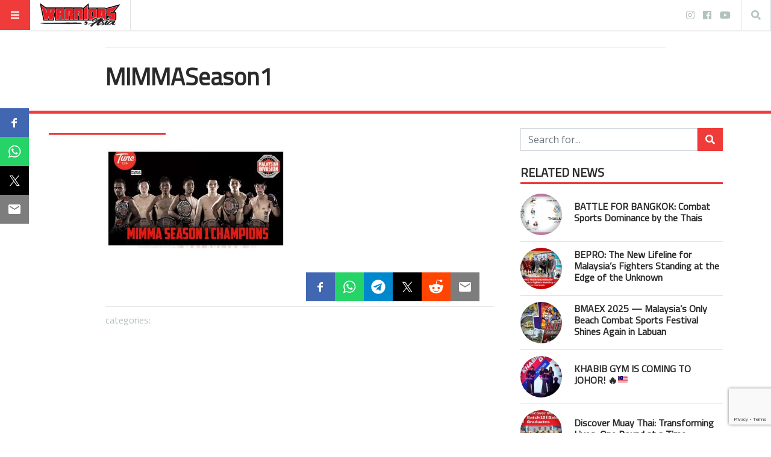

--- FILE ---
content_type: text/html; charset=UTF-8
request_url: https://warriors.asia/feature-article/keanu-subba-back-to-fig/attachment/mimmaseason1/
body_size: 27619
content:
<!doctype html>
<html lang="en-GB"
      prefix="og: http://ogp.me/ns#">
<head>
  <meta name="viewport" content="width=device-width, initial-scale=1, shrink-to-fit=no">
  <meta charset="UTF-8" >
  <link rel="pingback" href="https://warriors.asia/xmlrpc.php" />
  <title>MIMMASeason1 &#8211; Warriors.asia</title>
<meta name='robots' content='max-image-preview:large' />
	<style>img:is([sizes="auto" i], [sizes^="auto," i]) { contain-intrinsic-size: 3000px 1500px }</style>
	<link rel='dns-prefetch' href='//platform-api.sharethis.com' />
<link rel='dns-prefetch' href='//www.googletagmanager.com' />
<link rel='dns-prefetch' href='//fonts.googleapis.com' />
<link rel='dns-prefetch' href='//pagead2.googlesyndication.com' />
<link rel="alternate" type="application/rss+xml" title="Warriors.asia &raquo; Feed" href="https://warriors.asia/feed/" />
<link rel="alternate" type="application/rss+xml" title="Warriors.asia &raquo; Comments Feed" href="https://warriors.asia/comments/feed/" />
<link rel="alternate" type="application/rss+xml" title="Warriors.asia &raquo; MIMMASeason1 Comments Feed" href="https://warriors.asia/feature-article/keanu-subba-back-to-fig/attachment/mimmaseason1/feed/" />
      <!-- facebook -->
      <meta property="og:type" content="article"/>
      <meta property="og:title" content="MIMMASeason1"/>
      <meta property="og:description" content=""/>
      <meta property="og:url" content="https://warriors.asia/feature-article/keanu-subba-back-to-fig/attachment/mimmaseason1/"/>
      <meta property="og:image" content=""/>
      <meta property="og:site_name" content="Warriors.asia"/>
      <!-- twitter -->
      <meta name="twitter:card" content="summary" />
      <meta name="twitter:title" content="MIMMASeason1" />
      <meta name="twitter:description" content="" />
      <meta name="twitter:url" content="https://warriors.asia/feature-article/keanu-subba-back-to-fig/attachment/mimmaseason1/" />
      <meta name="twitter:image" content="" />
    <script type="text/javascript">
/* <![CDATA[ */
window._wpemojiSettings = {"baseUrl":"https:\/\/s.w.org\/images\/core\/emoji\/15.0.3\/72x72\/","ext":".png","svgUrl":"https:\/\/s.w.org\/images\/core\/emoji\/15.0.3\/svg\/","svgExt":".svg","source":{"concatemoji":"https:\/\/warriors.asia\/wp-includes\/js\/wp-emoji-release.min.js?ver=6.7.4"}};
/*! This file is auto-generated */
!function(i,n){var o,s,e;function c(e){try{var t={supportTests:e,timestamp:(new Date).valueOf()};sessionStorage.setItem(o,JSON.stringify(t))}catch(e){}}function p(e,t,n){e.clearRect(0,0,e.canvas.width,e.canvas.height),e.fillText(t,0,0);var t=new Uint32Array(e.getImageData(0,0,e.canvas.width,e.canvas.height).data),r=(e.clearRect(0,0,e.canvas.width,e.canvas.height),e.fillText(n,0,0),new Uint32Array(e.getImageData(0,0,e.canvas.width,e.canvas.height).data));return t.every(function(e,t){return e===r[t]})}function u(e,t,n){switch(t){case"flag":return n(e,"\ud83c\udff3\ufe0f\u200d\u26a7\ufe0f","\ud83c\udff3\ufe0f\u200b\u26a7\ufe0f")?!1:!n(e,"\ud83c\uddfa\ud83c\uddf3","\ud83c\uddfa\u200b\ud83c\uddf3")&&!n(e,"\ud83c\udff4\udb40\udc67\udb40\udc62\udb40\udc65\udb40\udc6e\udb40\udc67\udb40\udc7f","\ud83c\udff4\u200b\udb40\udc67\u200b\udb40\udc62\u200b\udb40\udc65\u200b\udb40\udc6e\u200b\udb40\udc67\u200b\udb40\udc7f");case"emoji":return!n(e,"\ud83d\udc26\u200d\u2b1b","\ud83d\udc26\u200b\u2b1b")}return!1}function f(e,t,n){var r="undefined"!=typeof WorkerGlobalScope&&self instanceof WorkerGlobalScope?new OffscreenCanvas(300,150):i.createElement("canvas"),a=r.getContext("2d",{willReadFrequently:!0}),o=(a.textBaseline="top",a.font="600 32px Arial",{});return e.forEach(function(e){o[e]=t(a,e,n)}),o}function t(e){var t=i.createElement("script");t.src=e,t.defer=!0,i.head.appendChild(t)}"undefined"!=typeof Promise&&(o="wpEmojiSettingsSupports",s=["flag","emoji"],n.supports={everything:!0,everythingExceptFlag:!0},e=new Promise(function(e){i.addEventListener("DOMContentLoaded",e,{once:!0})}),new Promise(function(t){var n=function(){try{var e=JSON.parse(sessionStorage.getItem(o));if("object"==typeof e&&"number"==typeof e.timestamp&&(new Date).valueOf()<e.timestamp+604800&&"object"==typeof e.supportTests)return e.supportTests}catch(e){}return null}();if(!n){if("undefined"!=typeof Worker&&"undefined"!=typeof OffscreenCanvas&&"undefined"!=typeof URL&&URL.createObjectURL&&"undefined"!=typeof Blob)try{var e="postMessage("+f.toString()+"("+[JSON.stringify(s),u.toString(),p.toString()].join(",")+"));",r=new Blob([e],{type:"text/javascript"}),a=new Worker(URL.createObjectURL(r),{name:"wpTestEmojiSupports"});return void(a.onmessage=function(e){c(n=e.data),a.terminate(),t(n)})}catch(e){}c(n=f(s,u,p))}t(n)}).then(function(e){for(var t in e)n.supports[t]=e[t],n.supports.everything=n.supports.everything&&n.supports[t],"flag"!==t&&(n.supports.everythingExceptFlag=n.supports.everythingExceptFlag&&n.supports[t]);n.supports.everythingExceptFlag=n.supports.everythingExceptFlag&&!n.supports.flag,n.DOMReady=!1,n.readyCallback=function(){n.DOMReady=!0}}).then(function(){return e}).then(function(){var e;n.supports.everything||(n.readyCallback(),(e=n.source||{}).concatemoji?t(e.concatemoji):e.wpemoji&&e.twemoji&&(t(e.twemoji),t(e.wpemoji)))}))}((window,document),window._wpemojiSettings);
/* ]]> */
</script>
<link rel='stylesheet' id='twb-open-sans-css' href='https://fonts.googleapis.com/css?family=Open+Sans%3A300%2C400%2C500%2C600%2C700%2C800&#038;display=swap&#038;ver=6.7.4' type='text/css' media='all' />
<link rel='stylesheet' id='twbbwg-global-css' href='https://warriors.asia/wp-content/plugins/photo-gallery/booster/assets/css/global.css?ver=1.0.0' type='text/css' media='all' />
<style id='wp-emoji-styles-inline-css' type='text/css'>

	img.wp-smiley, img.emoji {
		display: inline !important;
		border: none !important;
		box-shadow: none !important;
		height: 1em !important;
		width: 1em !important;
		margin: 0 0.07em !important;
		vertical-align: -0.1em !important;
		background: none !important;
		padding: 0 !important;
	}
</style>
<link rel='stylesheet' id='wp-block-library-css' href='https://warriors.asia/wp-includes/css/dist/block-library/style.min.css?ver=6.7.4' type='text/css' media='all' />
<style id='classic-theme-styles-inline-css' type='text/css'>
/*! This file is auto-generated */
.wp-block-button__link{color:#fff;background-color:#32373c;border-radius:9999px;box-shadow:none;text-decoration:none;padding:calc(.667em + 2px) calc(1.333em + 2px);font-size:1.125em}.wp-block-file__button{background:#32373c;color:#fff;text-decoration:none}
</style>
<style id='global-styles-inline-css' type='text/css'>
:root{--wp--preset--aspect-ratio--square: 1;--wp--preset--aspect-ratio--4-3: 4/3;--wp--preset--aspect-ratio--3-4: 3/4;--wp--preset--aspect-ratio--3-2: 3/2;--wp--preset--aspect-ratio--2-3: 2/3;--wp--preset--aspect-ratio--16-9: 16/9;--wp--preset--aspect-ratio--9-16: 9/16;--wp--preset--color--black: #000000;--wp--preset--color--cyan-bluish-gray: #abb8c3;--wp--preset--color--white: #ffffff;--wp--preset--color--pale-pink: #f78da7;--wp--preset--color--vivid-red: #cf2e2e;--wp--preset--color--luminous-vivid-orange: #ff6900;--wp--preset--color--luminous-vivid-amber: #fcb900;--wp--preset--color--light-green-cyan: #7bdcb5;--wp--preset--color--vivid-green-cyan: #00d084;--wp--preset--color--pale-cyan-blue: #8ed1fc;--wp--preset--color--vivid-cyan-blue: #0693e3;--wp--preset--color--vivid-purple: #9b51e0;--wp--preset--gradient--vivid-cyan-blue-to-vivid-purple: linear-gradient(135deg,rgba(6,147,227,1) 0%,rgb(155,81,224) 100%);--wp--preset--gradient--light-green-cyan-to-vivid-green-cyan: linear-gradient(135deg,rgb(122,220,180) 0%,rgb(0,208,130) 100%);--wp--preset--gradient--luminous-vivid-amber-to-luminous-vivid-orange: linear-gradient(135deg,rgba(252,185,0,1) 0%,rgba(255,105,0,1) 100%);--wp--preset--gradient--luminous-vivid-orange-to-vivid-red: linear-gradient(135deg,rgba(255,105,0,1) 0%,rgb(207,46,46) 100%);--wp--preset--gradient--very-light-gray-to-cyan-bluish-gray: linear-gradient(135deg,rgb(238,238,238) 0%,rgb(169,184,195) 100%);--wp--preset--gradient--cool-to-warm-spectrum: linear-gradient(135deg,rgb(74,234,220) 0%,rgb(151,120,209) 20%,rgb(207,42,186) 40%,rgb(238,44,130) 60%,rgb(251,105,98) 80%,rgb(254,248,76) 100%);--wp--preset--gradient--blush-light-purple: linear-gradient(135deg,rgb(255,206,236) 0%,rgb(152,150,240) 100%);--wp--preset--gradient--blush-bordeaux: linear-gradient(135deg,rgb(254,205,165) 0%,rgb(254,45,45) 50%,rgb(107,0,62) 100%);--wp--preset--gradient--luminous-dusk: linear-gradient(135deg,rgb(255,203,112) 0%,rgb(199,81,192) 50%,rgb(65,88,208) 100%);--wp--preset--gradient--pale-ocean: linear-gradient(135deg,rgb(255,245,203) 0%,rgb(182,227,212) 50%,rgb(51,167,181) 100%);--wp--preset--gradient--electric-grass: linear-gradient(135deg,rgb(202,248,128) 0%,rgb(113,206,126) 100%);--wp--preset--gradient--midnight: linear-gradient(135deg,rgb(2,3,129) 0%,rgb(40,116,252) 100%);--wp--preset--font-size--small: 13px;--wp--preset--font-size--medium: 20px;--wp--preset--font-size--large: 36px;--wp--preset--font-size--x-large: 42px;--wp--preset--spacing--20: 0.44rem;--wp--preset--spacing--30: 0.67rem;--wp--preset--spacing--40: 1rem;--wp--preset--spacing--50: 1.5rem;--wp--preset--spacing--60: 2.25rem;--wp--preset--spacing--70: 3.38rem;--wp--preset--spacing--80: 5.06rem;--wp--preset--shadow--natural: 6px 6px 9px rgba(0, 0, 0, 0.2);--wp--preset--shadow--deep: 12px 12px 50px rgba(0, 0, 0, 0.4);--wp--preset--shadow--sharp: 6px 6px 0px rgba(0, 0, 0, 0.2);--wp--preset--shadow--outlined: 6px 6px 0px -3px rgba(255, 255, 255, 1), 6px 6px rgba(0, 0, 0, 1);--wp--preset--shadow--crisp: 6px 6px 0px rgba(0, 0, 0, 1);}:where(.is-layout-flex){gap: 0.5em;}:where(.is-layout-grid){gap: 0.5em;}body .is-layout-flex{display: flex;}.is-layout-flex{flex-wrap: wrap;align-items: center;}.is-layout-flex > :is(*, div){margin: 0;}body .is-layout-grid{display: grid;}.is-layout-grid > :is(*, div){margin: 0;}:where(.wp-block-columns.is-layout-flex){gap: 2em;}:where(.wp-block-columns.is-layout-grid){gap: 2em;}:where(.wp-block-post-template.is-layout-flex){gap: 1.25em;}:where(.wp-block-post-template.is-layout-grid){gap: 1.25em;}.has-black-color{color: var(--wp--preset--color--black) !important;}.has-cyan-bluish-gray-color{color: var(--wp--preset--color--cyan-bluish-gray) !important;}.has-white-color{color: var(--wp--preset--color--white) !important;}.has-pale-pink-color{color: var(--wp--preset--color--pale-pink) !important;}.has-vivid-red-color{color: var(--wp--preset--color--vivid-red) !important;}.has-luminous-vivid-orange-color{color: var(--wp--preset--color--luminous-vivid-orange) !important;}.has-luminous-vivid-amber-color{color: var(--wp--preset--color--luminous-vivid-amber) !important;}.has-light-green-cyan-color{color: var(--wp--preset--color--light-green-cyan) !important;}.has-vivid-green-cyan-color{color: var(--wp--preset--color--vivid-green-cyan) !important;}.has-pale-cyan-blue-color{color: var(--wp--preset--color--pale-cyan-blue) !important;}.has-vivid-cyan-blue-color{color: var(--wp--preset--color--vivid-cyan-blue) !important;}.has-vivid-purple-color{color: var(--wp--preset--color--vivid-purple) !important;}.has-black-background-color{background-color: var(--wp--preset--color--black) !important;}.has-cyan-bluish-gray-background-color{background-color: var(--wp--preset--color--cyan-bluish-gray) !important;}.has-white-background-color{background-color: var(--wp--preset--color--white) !important;}.has-pale-pink-background-color{background-color: var(--wp--preset--color--pale-pink) !important;}.has-vivid-red-background-color{background-color: var(--wp--preset--color--vivid-red) !important;}.has-luminous-vivid-orange-background-color{background-color: var(--wp--preset--color--luminous-vivid-orange) !important;}.has-luminous-vivid-amber-background-color{background-color: var(--wp--preset--color--luminous-vivid-amber) !important;}.has-light-green-cyan-background-color{background-color: var(--wp--preset--color--light-green-cyan) !important;}.has-vivid-green-cyan-background-color{background-color: var(--wp--preset--color--vivid-green-cyan) !important;}.has-pale-cyan-blue-background-color{background-color: var(--wp--preset--color--pale-cyan-blue) !important;}.has-vivid-cyan-blue-background-color{background-color: var(--wp--preset--color--vivid-cyan-blue) !important;}.has-vivid-purple-background-color{background-color: var(--wp--preset--color--vivid-purple) !important;}.has-black-border-color{border-color: var(--wp--preset--color--black) !important;}.has-cyan-bluish-gray-border-color{border-color: var(--wp--preset--color--cyan-bluish-gray) !important;}.has-white-border-color{border-color: var(--wp--preset--color--white) !important;}.has-pale-pink-border-color{border-color: var(--wp--preset--color--pale-pink) !important;}.has-vivid-red-border-color{border-color: var(--wp--preset--color--vivid-red) !important;}.has-luminous-vivid-orange-border-color{border-color: var(--wp--preset--color--luminous-vivid-orange) !important;}.has-luminous-vivid-amber-border-color{border-color: var(--wp--preset--color--luminous-vivid-amber) !important;}.has-light-green-cyan-border-color{border-color: var(--wp--preset--color--light-green-cyan) !important;}.has-vivid-green-cyan-border-color{border-color: var(--wp--preset--color--vivid-green-cyan) !important;}.has-pale-cyan-blue-border-color{border-color: var(--wp--preset--color--pale-cyan-blue) !important;}.has-vivid-cyan-blue-border-color{border-color: var(--wp--preset--color--vivid-cyan-blue) !important;}.has-vivid-purple-border-color{border-color: var(--wp--preset--color--vivid-purple) !important;}.has-vivid-cyan-blue-to-vivid-purple-gradient-background{background: var(--wp--preset--gradient--vivid-cyan-blue-to-vivid-purple) !important;}.has-light-green-cyan-to-vivid-green-cyan-gradient-background{background: var(--wp--preset--gradient--light-green-cyan-to-vivid-green-cyan) !important;}.has-luminous-vivid-amber-to-luminous-vivid-orange-gradient-background{background: var(--wp--preset--gradient--luminous-vivid-amber-to-luminous-vivid-orange) !important;}.has-luminous-vivid-orange-to-vivid-red-gradient-background{background: var(--wp--preset--gradient--luminous-vivid-orange-to-vivid-red) !important;}.has-very-light-gray-to-cyan-bluish-gray-gradient-background{background: var(--wp--preset--gradient--very-light-gray-to-cyan-bluish-gray) !important;}.has-cool-to-warm-spectrum-gradient-background{background: var(--wp--preset--gradient--cool-to-warm-spectrum) !important;}.has-blush-light-purple-gradient-background{background: var(--wp--preset--gradient--blush-light-purple) !important;}.has-blush-bordeaux-gradient-background{background: var(--wp--preset--gradient--blush-bordeaux) !important;}.has-luminous-dusk-gradient-background{background: var(--wp--preset--gradient--luminous-dusk) !important;}.has-pale-ocean-gradient-background{background: var(--wp--preset--gradient--pale-ocean) !important;}.has-electric-grass-gradient-background{background: var(--wp--preset--gradient--electric-grass) !important;}.has-midnight-gradient-background{background: var(--wp--preset--gradient--midnight) !important;}.has-small-font-size{font-size: var(--wp--preset--font-size--small) !important;}.has-medium-font-size{font-size: var(--wp--preset--font-size--medium) !important;}.has-large-font-size{font-size: var(--wp--preset--font-size--large) !important;}.has-x-large-font-size{font-size: var(--wp--preset--font-size--x-large) !important;}
:where(.wp-block-post-template.is-layout-flex){gap: 1.25em;}:where(.wp-block-post-template.is-layout-grid){gap: 1.25em;}
:where(.wp-block-columns.is-layout-flex){gap: 2em;}:where(.wp-block-columns.is-layout-grid){gap: 2em;}
:root :where(.wp-block-pullquote){font-size: 1.5em;line-height: 1.6;}
</style>
<link rel='stylesheet' id='contact-form-7-css' href='https://warriors.asia/wp-content/plugins/contact-form-7/includes/css/styles.css?ver=6.0.1' type='text/css' media='all' />
<link rel='stylesheet' id='bwg_fonts-css' href='https://warriors.asia/wp-content/plugins/photo-gallery/css/bwg-fonts/fonts.css?ver=0.0.1' type='text/css' media='all' />
<link rel='stylesheet' id='sumoselect-css' href='https://warriors.asia/wp-content/plugins/photo-gallery/css/sumoselect.min.css?ver=3.4.6' type='text/css' media='all' />
<link rel='stylesheet' id='mCustomScrollbar-css' href='https://warriors.asia/wp-content/plugins/photo-gallery/css/jquery.mCustomScrollbar.min.css?ver=3.1.5' type='text/css' media='all' />
<link rel='stylesheet' id='bwg_googlefonts-css' href='https://fonts.googleapis.com/css?family=Ubuntu&#038;subset=greek,latin,greek-ext,vietnamese,cyrillic-ext,latin-ext,cyrillic' type='text/css' media='all' />
<link rel='stylesheet' id='bwg_frontend-css' href='https://warriors.asia/wp-content/plugins/photo-gallery/css/styles.min.css?ver=1.8.31' type='text/css' media='all' />
<link rel='stylesheet' id='ppress-frontend-css' href='https://warriors.asia/wp-content/plugins/wp-user-avatar/assets/css/frontend.min.css?ver=4.15.19' type='text/css' media='all' />
<link rel='stylesheet' id='ppress-flatpickr-css' href='https://warriors.asia/wp-content/plugins/wp-user-avatar/assets/flatpickr/flatpickr.min.css?ver=4.15.19' type='text/css' media='all' />
<link rel='stylesheet' id='ppress-select2-css' href='https://warriors.asia/wp-content/plugins/wp-user-avatar/assets/select2/select2.min.css?ver=6.7.4' type='text/css' media='all' />
<link rel='stylesheet' id='fontawesome-all-min-css' href='https://warriors.asia/wp-content/themes/stuffpost/assets/fontawesome/web-fonts-with-css/css/fontawesome-all.min.css' type='text/css' media='all' />
<link rel='stylesheet' id='stuffpost-weart-fonts-css' href='https://fonts.googleapis.com/css?family=Open+Sans%7CTitillium+Web&#038;subset' type='text/css' media='all' />
<link rel='stylesheet' id='stuffpost-weart-style-css' href='https://warriors.asia/wp-content/themes/stuffpost/assets/weart.css' type='text/css' media='all' />
<link rel='stylesheet' id='stuffpost-style-css' href='https://warriors.asia/wp-content/themes/stuffpost/style.css?ver=6.7.4' type='text/css' media='all' />
<link rel='stylesheet' id='main-style-css' href='https://warriors.asia/wp-content/themes/stuffpost/style.css?ver=6.7.4' type='text/css' media='all' />
<style id='main-style-inline-css' type='text/css'>

                    .post-container .post-content blockquote:before, .post-container .comment-content blockquote:before,
                    .woocommerce .button:hover, .woocommerce #review_form #respond .form-submit input:hover,
                    .woocommerce .woocommerce-error:before, .woocommerce .woocommerce-info:before, .woocommerce .woocommerce-message:before,
                    .woocommerce div.product p.price,
                    .section-video .carousel-indicators li.active,
                    .lh-1 a:hover,
                    .l-1 a,
                    #llc_comments_button:hover, #submit:hover,
                    .c-1, ch-1:hover { color: #ef3b39 !important }

                    .woocommerce span.onsale,
                    .format-video.itemInner:after, .format-video.itemGrid:after, .format-audio.itemInner:after, .format-audio.itemGrid:after, .format-gallery.itemInner:after, .format-gallery.itemGrid:after, .sticky.itemInner:after, .sticky.itemGrid:after,
                    .bgh-1:hover,
                    .sectionTitle span:before,
                    #llc_comments_button, #submit,
                    .bg-1 { background-color: #ef3b39 !important }

                    .post-container .post-content a, .post-container .comment-content a,
                    .post-container .post-content blockquote,
                    .post-container .comment-content blockquote,
                    .archive-title,
                    .section-video .carousel-indicators li.active,
                    .post-container .lead:after,
                    .home-recommendation,
                    .video-post-header .lead:after,
                    .video-post,
                    .article-header,
                    #footer,
                    #search-menu input[type=search],
                    #llc_comments_button:hover, #submit:hover,
                    .brd-1{ border-color: #ef3b39 !important }

                    .woocommerce .woocommerce-error, .woocommerce .woocommerce-info, .woocommerce .woocommerce-message { border-top-color: #ef3b39 }

                    .itemInner:hover .title:before{ background: linear-gradient(to bottom, transparent 0%, #ef3b39 50%, #ef3b39 100%); }
                    .itemInner .bg:before{ background: linear-gradient(-45deg,#000, #ef3b39 ); }
                    #footer .footer-content:after{ background: linear-gradient(to bottom, transparent, #ef3b39 ); }
                    

                    .l-meta a, .lh-meta a:hover,
                    .woocommerce div.product .product_meta,
                    .widget_rss ul li .rss-date,
                    .c-meta,.ch-meta:hover { color: #b3c2bf !important; }

                    .woocommerce .price_slider.ui-widget-content,
                    .bg-meta,.bgh-meta:hover  { background-color: #b3c2bf !important; }

                    .brd-meta,
                    .post-content table td, .post-content table th, .comment-content table td, .comment-content table th { border-color: #b3c2bf !important }
                    

                    .l-black a,
                    .lh-black a:hover,
                    .woocommerce .page-title,
                    .woocommerce .button, .woocommerce #review_form #respond .form-submit input,
                    .woocommerce ul.products li.product .price,
                    .woocommerce .button, .woocommerce #review_form #respond .form-submit input,
                    .woocommerce ul.products li.product .price,
                    .c-black, .ch-black:hover { color: #2a2a2a !important; }

                    .menu-mobile .mobile-menu-inner .social ul li,
                    .menu-mobile .mobile-menu-inner .items ul li a .hover,
                    .woocommerce .button:hover, .woocommerce #review_form #respond .form-submit input:hover,
                    .woocommerce .price_slider .ui-slider-range, .woocommerce .price_slider .ui-slider-handle,
                    .bgh-black:hover,
                    .bg-black { background-color: #2a2a2a !important; }

                    .brd-black{border-color: #2a2a2a !important;}
                    

                    .l-white a,
                    .lh-white a:hover,
                    .format-video.itemInner:after, .format-video.itemGrid:after, .format-audio.itemInner:after, .format-audio.itemGrid:after, .format-gallery.itemInner:after, .format-gallery.itemGrid:after, .sticky.itemInner:after, .sticky.itemGrid:after,
                    .woocommerce span.onsale,
                    #llc_comments_button, #submit,
                    .c-white,.ch-white:hover { color: #FFF !important; }


                    .section-video .carousel-indicators li.active,
                    .bgh-white:hover,
                    .bg-white { background-color: #FFF !important; }

                    .section-video .carousel-indicators li.active:before {
                    border-color: transparent #FFF transparent transparent; }
                    

                  .f-main,
                  .comment-list .comment-body .comment-meta,
                  h1, .h1, h2, .h2, h3, .h3, h4, .h4, h5, .h5, h6,
                  .woocommerce .page-title,
                  .woocommerce div.product h1,
                  .woocommerce div.product h2,
                  .woocommerce div.product h3,
                  .woocommerce div.product h4,
                  .woocommerce div.product #reviews #review_form #respond #reply-title,
                  .woocommerce div.product .woocommerce-tabs ul.tabs li,
                  .woocommerce ul.product_list_widget li .product-title,.woocommerce .button,
                  .woocommerce #review_form #respond .form-submit input,
                  .woocommerce span.onsale,
                  #llc_comments_button, #submit,
                  .widget_rss ul li .rsswidget, .h6,
                  #desktop-menu .dropdown .dropdown-menu .dropdown-item{
                    font-family: Titillium Web !important;
                  }
                  

                  .f-text,
                  .woocommerce .woocommerce-result-count,
                  .woocommerce div.product #reviews #review_form #respond .comment-form-comment,
                  .woocommerce div.product #reviews #review_form #respond .comment-form-email,
                  .woocommerce div.product #reviews #review_form #respond .comment-form-author {
                    font-family: Open Sans !important;
                  }
                  
</style>
<link rel='stylesheet' id='tablepress-default-css' href='https://warriors.asia/wp-content/plugins/tablepress/css/build/default.css?ver=3.0.1' type='text/css' media='all' />
<script type="text/javascript" src="https://warriors.asia/wp-includes/js/jquery/jquery.min.js?ver=3.7.1" id="jquery-core-js"></script>
<script type="text/javascript" src="https://warriors.asia/wp-includes/js/jquery/jquery-migrate.min.js?ver=3.4.1" id="jquery-migrate-js"></script>
<script type="text/javascript" src="https://warriors.asia/wp-content/plugins/photo-gallery/booster/assets/js/circle-progress.js?ver=1.2.2" id="twbbwg-circle-js"></script>
<script type="text/javascript" id="twbbwg-global-js-extra">
/* <![CDATA[ */
var twb = {"nonce":"e8cb2687f3","ajax_url":"https:\/\/warriors.asia\/wp-admin\/admin-ajax.php","plugin_url":"https:\/\/warriors.asia\/wp-content\/plugins\/photo-gallery\/booster","href":"https:\/\/warriors.asia\/wp-admin\/admin.php?page=twbbwg_photo-gallery"};
var twb = {"nonce":"e8cb2687f3","ajax_url":"https:\/\/warriors.asia\/wp-admin\/admin-ajax.php","plugin_url":"https:\/\/warriors.asia\/wp-content\/plugins\/photo-gallery\/booster","href":"https:\/\/warriors.asia\/wp-admin\/admin.php?page=twbbwg_photo-gallery"};
/* ]]> */
</script>
<script type="text/javascript" src="https://warriors.asia/wp-content/plugins/photo-gallery/booster/assets/js/global.js?ver=1.0.0" id="twbbwg-global-js"></script>
<script type="text/javascript" src="https://warriors.asia/wp-content/plugins/photo-gallery/js/jquery.sumoselect.min.js?ver=3.4.6" id="sumoselect-js"></script>
<script type="text/javascript" src="https://warriors.asia/wp-content/plugins/photo-gallery/js/tocca.min.js?ver=2.0.9" id="bwg_mobile-js"></script>
<script type="text/javascript" src="https://warriors.asia/wp-content/plugins/photo-gallery/js/jquery.mCustomScrollbar.concat.min.js?ver=3.1.5" id="mCustomScrollbar-js"></script>
<script type="text/javascript" src="https://warriors.asia/wp-content/plugins/photo-gallery/js/jquery.fullscreen.min.js?ver=0.6.0" id="jquery-fullscreen-js"></script>
<script type="text/javascript" id="bwg_frontend-js-extra">
/* <![CDATA[ */
var bwg_objectsL10n = {"bwg_field_required":"field is required.","bwg_mail_validation":"This is not a valid email address.","bwg_search_result":"There are no images matching your search.","bwg_select_tag":"Select Tag","bwg_order_by":"Order By","bwg_search":"Search","bwg_show_ecommerce":"Show Ecommerce","bwg_hide_ecommerce":"Hide Ecommerce","bwg_show_comments":"Show Comments","bwg_hide_comments":"Hide Comments","bwg_restore":"Restore","bwg_maximize":"Maximise","bwg_fullscreen":"Fullscreen","bwg_exit_fullscreen":"Exit Fullscreen","bwg_search_tag":"SEARCH...","bwg_tag_no_match":"No tags found","bwg_all_tags_selected":"All tags selected","bwg_tags_selected":"tags selected","play":"Play","pause":"Pause","is_pro":"","bwg_play":"Play","bwg_pause":"Pause","bwg_hide_info":"Hide info","bwg_show_info":"Show info","bwg_hide_rating":"Hide rating","bwg_show_rating":"Show rating","ok":"Ok","cancel":"Cancel","select_all":"Select all","lazy_load":"0","lazy_loader":"https:\/\/warriors.asia\/wp-content\/plugins\/photo-gallery\/images\/ajax_loader.png","front_ajax":"0","bwg_tag_see_all":"see all tags","bwg_tag_see_less":"see less tags"};
/* ]]> */
</script>
<script type="text/javascript" src="https://warriors.asia/wp-content/plugins/photo-gallery/js/scripts.min.js?ver=1.8.31" id="bwg_frontend-js"></script>
<script type="text/javascript" src="//platform-api.sharethis.com/js/sharethis.js?ver=8.5.0#property=675dea7f1bf8f7001aa8a022&amp;product=gdpr-compliance-tool-v2&amp;source=simple-share-buttons-adder-wordpress" id="simple-share-buttons-adder-mu-js"></script>
<script type="text/javascript" src="https://warriors.asia/wp-content/plugins/wp-user-avatar/assets/flatpickr/flatpickr.min.js?ver=4.15.19" id="ppress-flatpickr-js"></script>
<script type="text/javascript" src="https://warriors.asia/wp-content/plugins/wp-user-avatar/assets/select2/select2.min.js?ver=4.15.19" id="ppress-select2-js"></script>

<!-- Google tag (gtag.js) snippet added by Site Kit -->
<!-- Google Analytics snippet added by Site Kit -->
<script type="text/javascript" src="https://www.googletagmanager.com/gtag/js?id=GT-T5JN4BK" id="google_gtagjs-js" async></script>
<script type="text/javascript" id="google_gtagjs-js-after">
/* <![CDATA[ */
window.dataLayer = window.dataLayer || [];function gtag(){dataLayer.push(arguments);}
gtag("set","linker",{"domains":["warriors.asia"]});
gtag("js", new Date());
gtag("set", "developer_id.dZTNiMT", true);
gtag("config", "GT-T5JN4BK", {"googlesitekit_post_type":"attachment"});
 window._googlesitekit = window._googlesitekit || {}; window._googlesitekit.throttledEvents = []; window._googlesitekit.gtagEvent = (name, data) => { var key = JSON.stringify( { name, data } ); if ( !! window._googlesitekit.throttledEvents[ key ] ) { return; } window._googlesitekit.throttledEvents[ key ] = true; setTimeout( () => { delete window._googlesitekit.throttledEvents[ key ]; }, 5 ); gtag( "event", name, { ...data, event_source: "site-kit" } ); }; 
/* ]]> */
</script>
<link rel="https://api.w.org/" href="https://warriors.asia/wp-json/" /><link rel="alternate" title="JSON" type="application/json" href="https://warriors.asia/wp-json/wp/v2/media/4695" /><link rel="EditURI" type="application/rsd+xml" title="RSD" href="https://warriors.asia/xmlrpc.php?rsd" />
<meta name="generator" content="WordPress 6.7.4" />
<link rel='shortlink' href='https://warriors.asia/?p=4695' />
<link rel="alternate" title="oEmbed (JSON)" type="application/json+oembed" href="https://warriors.asia/wp-json/oembed/1.0/embed?url=https%3A%2F%2Fwarriors.asia%2Ffeature-article%2Fkeanu-subba-back-to-fig%2Fattachment%2Fmimmaseason1%2F" />
<link rel="alternate" title="oEmbed (XML)" type="text/xml+oembed" href="https://warriors.asia/wp-json/oembed/1.0/embed?url=https%3A%2F%2Fwarriors.asia%2Ffeature-article%2Fkeanu-subba-back-to-fig%2Fattachment%2Fmimmaseason1%2F&#038;format=xml" />
<meta name="generator" content="Site Kit by Google 1.170.0" />    <script type="text/javascript">
        var ajaxurl = 'https://warriors.asia/wp-admin/admin-ajax.php';
    </script>
    
<!-- Google AdSense meta tags added by Site Kit -->
<meta name="google-adsense-platform-account" content="ca-host-pub-2644536267352236">
<meta name="google-adsense-platform-domain" content="sitekit.withgoogle.com">
<!-- End Google AdSense meta tags added by Site Kit -->

<!-- Google AdSense snippet added by Site Kit -->
<script type="text/javascript" async="async" src="https://pagead2.googlesyndication.com/pagead/js/adsbygoogle.js?client=ca-pub-1536003547308726&amp;host=ca-host-pub-2644536267352236" crossorigin="anonymous"></script>

<!-- End Google AdSense snippet added by Site Kit -->
<link rel="icon" href="https://warriors.asia/wp-content/uploads/2018/12/cropped-warriors-favicon-32x32.png" sizes="32x32" />
<link rel="icon" href="https://warriors.asia/wp-content/uploads/2018/12/cropped-warriors-favicon-192x192.png" sizes="192x192" />
<link rel="apple-touch-icon" href="https://warriors.asia/wp-content/uploads/2018/12/cropped-warriors-favicon-180x180.png" />
<meta name="msapplication-TileImage" content="https://warriors.asia/wp-content/uploads/2018/12/cropped-warriors-favicon-270x270.png" />
<div id="ssba-bar-2" class="left ssbp-wrap ssbp--theme-2" ><div class="ssbp-container"><ul class="ssbp-bar-list"><li class='ssbp-li--facebook'><a data-site="facebook" class="ssba_facebook_share ssba_share_link ssbp-facebook ssbp-btn" href="https://www.facebook.com/sharer.php?t=MIMMASeason1&u=https://warriors.asia/feature-article/keanu-subba-back-to-fig/attachment/mimmaseason1"  target=_blank  style="color:#4267B2; background-color: #4267B2; height: 48px; width: 48px; " ><span><svg xmlns="http://www.w3.org/2000/svg" fill="#fff" preserveAspectRatio="xMidYMid meet" height="1em" width="1em" viewBox="0 0 40 40">
  <g>
    <path d="m21.7 16.7h5v5h-5v11.6h-5v-11.6h-5v-5h5v-2.1c0-2 0.6-4.5 1.8-5.9 1.3-1.3 2.8-2 4.7-2h3.5v5h-3.5c-0.9 0-1.5 0.6-1.5 1.5v3.5z"></path>
  </g>
</svg>

</span><span class="color-icon"><svg xmlns="http://www.w3.org/2000/svg" width="16" height="28" viewBox="0 0 16 28">
  <path fill="#3B5998" d="M10.7,10.7 L15.7,10.7 L15.7,15.7 L10.7,15.7 L10.7,27.3 L5.7,27.3 L5.7,15.7 L0.7,15.7 L0.7,10.7 L5.7,10.7 L5.7,8.6 C5.7,6.6 6.3,4.1 7.5,2.7 C8.8,1.4 10.3,0.7 12.2,0.7 L15.7,0.7 L15.7,5.7 L12.2,5.7 C11.3,5.7 10.7,6.3 10.7,7.2 L10.7,10.7 Z"/>
</svg>
</span><div title="Facebook" class="ssbp-text">Facebook</div></a></li><li class='ssbp-li--whatsapp'><a data-site="whatsapp" class="ssba_whatsapp_share ssba_share_link ssbp-whatsapp ssbp-btn" href="https://web.whatsapp.com/send?text=https://warriors.asia/feature-article/keanu-subba-back-to-fig/attachment/mimmaseason1"  target=_blank  style="color:#25d366; background-color: #25d366; height: 48px; width: 48px; " ><span><svg xmlns="http://www.w3.org/2000/svg" fill="#fff" preserveAspectRatio="xMidYMid meet" height="1em" width="1em" viewBox="0 0 40 40">
  <g>
    <path d="m25 21.7q0.3 0 2.2 1t2 1.2q0 0.1 0 0.3 0 0.8-0.4 1.7-0.3 0.9-1.6 1.5t-2.2 0.6q-1.3 0-4.3-1.4-2.2-1-3.8-2.6t-3.3-4.2q-1.6-2.3-1.6-4.3v-0.2q0.1-2 1.7-3.5 0.5-0.5 1.2-0.5 0.1 0 0.4 0t0.4 0.1q0.4 0 0.6 0.1t0.3 0.6q0.2 0.5 0.8 2t0.5 1.7q0 0.5-0.8 1.3t-0.7 1q0 0.2 0.1 0.3 0.7 1.7 2.3 3.1 1.2 1.2 3.3 2.2 0.3 0.2 0.5 0.2 0.4 0 1.2-1.1t1.2-1.1z m-4.5 11.9q2.8 0 5.4-1.1t4.5-3 3-4.5 1.1-5.4-1.1-5.5-3-4.5-4.5-2.9-5.4-1.2-5.5 1.2-4.5 2.9-2.9 4.5-1.2 5.5q0 4.5 2.7 8.2l-1.7 5.2 5.4-1.8q3.5 2.4 7.7 2.4z m0-30.9q3.4 0 6.5 1.4t5.4 3.6 3.5 5.3 1.4 6.6-1.4 6.5-3.5 5.3-5.4 3.6-6.5 1.4q-4.4 0-8.2-2.1l-9.3 3 3-9.1q-2.4-3.9-2.4-8.6 0-3.5 1.4-6.6t3.6-5.3 5.3-3.6 6.6-1.4z"></path>
  </g>
</svg>

</span><span class="color-icon"><svg xmlns="http://www.w3.org/2000/svg" width="35" height="36" viewBox="0 0 35 36">
  <path fill="#25D366" d="M22,19.7 C22.2,19.7 22.9333333,20.0333333 24.2,20.7 C25.4666667,21.3666667 26.1333333,21.7666667 26.2,21.9 C26.2,21.9666667 26.2,22.0666667 26.2,22.2 C26.2,22.7333333 26.0666667,23.3 25.8,23.9 C25.6,24.5 25.0666667,25 24.2,25.4 C23.3333333,25.8 22.6,26 22,26 C21.1333333,26 19.7,25.5333333 17.7,24.6 C16.2333333,23.9333333 14.9666667,23.0666667 13.9,22 C12.8333333,20.9333333 11.7333333,19.5333333 10.6,17.8 C9.53333333,16.2666667 9,14.8333333 9,13.5 L9,13.3 C9.06666667,11.9666667 9.63333333,10.8 10.7,9.8 C11.0333333,9.46666667 11.4333333,9.3 11.9,9.3 C11.9666667,9.3 12.1,9.3 12.3,9.3 C12.5,9.3 12.6333333,9.33333333 12.7,9.4 C12.9666667,9.4 13.1666667,9.43333333 13.3,9.5 C13.4333333,9.56666667 13.5333333,9.76666667 13.6,10.1 C13.7333333,10.4333333 14,11.1 14.4,12.1 C14.8,13.1 14.9666667,13.6666667 14.9,13.8 C14.9,14.1333333 14.6333333,14.5666667 14.1,15.1 C13.5666667,15.6333333 13.3333333,15.9666667 13.4,16.1 C13.4,16.2333333 13.4333333,16.3333333 13.5,16.4 C13.9666667,17.5333333 14.7333333,18.5666667 15.8,19.5 C16.6,20.3 17.7,21.0333333 19.1,21.7 C19.3,21.8333333 19.4666667,21.9 19.6,21.9 C19.8666667,21.9 20.2666667,21.5333333 20.8,20.8 C21.3333333,20.0666667 21.7333333,19.7 22,19.7 Z M17.5,31.6 C19.3666667,31.6 21.1666667,31.2333333 22.9,30.5 C24.6333333,29.7666667 26.1333333,28.7666667 27.4,27.5 C28.6666667,26.2333333 29.6666667,24.7333333 30.4,23 C31.1333333,21.2666667 31.5,19.4666667 31.5,17.6 C31.5,15.7333333 31.1333333,13.9 30.4,12.1 C29.6666667,10.3 28.6666667,8.8 27.4,7.6 C26.1333333,6.4 24.6333333,5.43333333 22.9,4.7 C21.1666667,3.96666667 19.3666667,3.56666667 17.5,3.5 C15.6333333,3.43333333 13.8,3.83333333 12,4.7 C10.2,5.56666667 8.7,6.53333333 7.5,7.6 C6.3,8.66666667 5.33333333,10.1666667 4.6,12.1 C3.86666667,14.0333333 3.46666667,15.8666667 3.4,17.6 C3.4,20.6 4.3,23.3333333 6.1,25.8 L4.4,31 L9.8,29.2 C12.1333333,30.8 14.7,31.6 17.5,31.6 Z M17.5,0.7 C19.7666667,0.7 21.9333333,1.16666667 24,2.1 C26.0666667,3.03333333 27.8666667,4.23333333 29.4,5.7 C30.9333333,7.16666667 32.1,8.93333333 32.9,11 C33.7,13.0666667 34.1666667,15.2666667 34.3,17.6 C34.4333333,19.9333333 33.9666667,22.1 32.9,24.1 C31.8333333,26.1 30.6666667,27.8666667 29.4,29.4 C28.1333333,30.9333333 26.3333333,32.1333333 24,33 C21.6666667,33.8666667 19.5,34.3333333 17.5,34.4 C14.5666667,34.4 11.8333333,33.7 9.3,32.3 L0,35.3 L3,26.2 C1.4,23.6 0.6,20.7333333 0.6,17.6 C0.6,15.2666667 1.06666667,13.0666667 2,11 C2.93333333,8.93333333 4.13333333,7.16666667 5.6,5.7 C7.06666667,4.23333333 8.83333333,3.03333333 10.9,2.1 C12.9666667,1.16666667 15.1666667,0.7 17.5,0.7 Z"/>
</svg>
</span><div title="Whatsapp" class="ssbp-text">Whatsapp</div></a></li><li class='ssbp-li--twitter'><a data-site="twitter" class="ssba_twitter_share ssba_share_link ssbp-twitter ssbp-btn" href="https://twitter.com/intent/tweet?text=MIMMASeason1&url=https://warriors.asia/feature-article/keanu-subba-back-to-fig/attachment/mimmaseason1&via="  target=_blank  style="color:#000000; background-color: #000000; height: 48px; width: 48px; " ><span><svg width="25" height="25" viewBox="0 0 25 25" fill="none" xmlns="http://www.w3.org/2000/svg">
    <rect width="25" height="25" />
    <path d="M14.4821 11.6218L21.0389 4H19.4852L13.7919 10.6179L9.24467 4H4L10.8763 14.0074L4 22H5.55385L11.5661 15.0113L16.3683 22H21.613L14.4821 11.6218ZM6.11371 5.16972H8.50031L19.4859 20.8835H17.0993L6.11371 5.16972Z" fill="white"/>
</svg>
</span><span class="color-icon"><svg width="25" height="25" viewBox="0 0 25 25" fill="none" xmlns="http://www.w3.org/2000/svg">
	<rect width="25" height="25" />
	<path d="M14.4821 11.6218L21.0389 4H19.4852L13.7919 10.6179L9.24467 4H4L10.8763 14.0074L4 22H5.55385L11.5661 15.0113L16.3683 22H21.613L14.4821 11.6218ZM6.11371 5.16972H8.50031L19.4859 20.8835H17.0993L6.11371 5.16972Z" fill="#000000"/>
</svg>
</span><div title="Twitter" class="ssbp-text">Twitter</div></a></li><li class='ssbp-li--email'><a data-site="email" class="ssba_email_share ssba_share_link ssbp-email ssbp-btn" href="/cdn-cgi/l/email-protection#[base64]" target=_blank style="color:#7d7d7d; background-color: #7d7d7d; height: 48px; width: 48px; "><span><svg xmlns="http://www.w3.org/2000/svg" fill="#fff" preserveAspectRatio="xMidYMid meet" height="1em" width="1em" viewBox="0 0 40 40">
  <g>
    <path d="m33.4 13.4v-3.4l-13.4 8.4-13.4-8.4v3.4l13.4 8.2z m0-6.8q1.3 0 2.3 1.1t0.9 2.3v20q0 1.3-0.9 2.3t-2.3 1.1h-26.8q-1.3 0-2.3-1.1t-0.9-2.3v-20q0-1.3 0.9-2.3t2.3-1.1h26.8z"></path>
  </g>
</svg>

</span><span class="color-icon"><svg xmlns="http://www.w3.org/2000/svg" width="34" height="28" viewBox="0 0 34 28">
  <path fill="#7D7D7D" d="M30.4,7.4 L30.4,4 L17,12.4 L3.6,4 L3.6,7.4 L17,15.6 L30.4,7.4 Z M30.4,0.6 C31.2666667,0.6 32.0333333,0.966666667 32.7,1.7 C33.3666667,2.43333333 33.6666667,3.2 33.6,4 L33.6,24 C33.6,24.8666667 33.3,25.6333333 32.7,26.3 C32.1,26.9666667 31.3333333,27.3333333 30.4,27.4 L3.6,27.4 C2.73333333,27.4 1.96666667,27.0333333 1.3,26.3 C0.633333333,25.5666667 0.333333333,24.8 0.4,24 L0.4,4 C0.4,3.13333333 0.7,2.36666667 1.3,1.7 C1.9,1.03333333 2.66666667,0.666666667 3.6,0.6 L30.4,0.6 Z"/>
</svg>
</span><div title="Email" class="ssbp-text">Email</div></a></li></div></ul></div>		<style type="text/css" id="wp-custom-css">
			div.by-badge.small {
	display:none !important;
}

div.status-publish div.by-badge.small > img, div.actual-meta > div.by-badge.small > img {
	width:28px;
}

div.post-container div.post-author img {
	width:128px;
}

.itemInner .bg:before {
	opacity: 1;
	/*background: linear-gradient(10deg, #ef3b39ff, #2a2a2a66, #00000033, #00000033);*/
	background: linear-gradient(10deg, #000000ff, #2a2a2a66, #00000033, #00000033);
}

.itemInner:hover .bg:before {
	opacity:0;
}

.itemInner .title:before {
	opacity: 1;
	background: linear-gradient(0deg, #000000ff, #2a2a2a99, #00000000) !important;
}

.itemInner:hover .title:before {
	opacity: 1;
	background: linear-gradient(0deg, #000000ff, #2a2a2a99, #00000000);
}

.itemInner:hover .by-badge{
	opacity:0.5;
}

/*homepage events bar*/

.eventssection.row {
	margin-left:-10px;
	margin-right:-10px;
}

.eventsbar a {
	display:inline-block;
	margin:2px !important;
	width:80px;
	overflow:hidden;
	opacity:0.8;
	-webkit-transition: opacity .15s ease-in-out;
  -moz-transition: opacity .15s ease-in-out;
  -ms-transition: opacity .15s ease-in-out;
  -o-transition: opacity .15s ease-in-out;
  transition: opacity .15s ease-in-out;
}

.eventsbar a:hover {
	opacity:1;
}

.eventsbar a img {
	border-radius: 5px;
	border: solid 1px #eee;
	width:100%;
	height:100%;
}

.wpcf7 form .form-control {
	border-radius: 5px;
}		</style>
		</head>
<body class="attachment attachment-template-default single single-attachment postid-4695 attachmentid-4695 attachment-jpeg wp-custom-logo">
<!-- MENU -->
<!-- MAIN MENU -->
  <div class="menu-divider"></div>
  <div id="main-menu" class="f-main sticky-header bg-white">
    <div class="w-100 d-flex align-items-center position-relative">

      <div id="bars" class="bg-1 c-white ch-black"><i class="fas fa-bars"></i></div>

              <div class="logo menu-logo border-right f-main l-black lh-1" itemscope>
                      <a href="https://warriors.asia/" class="custom-logo-link" rel="home"><img width="400" height="119" src="https://warriors.asia/wp-content/uploads/2018/12/cropped-warriors-logo-large.png" class="custom-logo" alt="Warriors.asia" decoding="async" srcset="https://warriors.asia/wp-content/uploads/2018/12/cropped-warriors-logo-large.png 400w, https://warriors.asia/wp-content/uploads/2018/12/cropped-warriors-logo-large-300x89.png 300w, https://warriors.asia/wp-content/uploads/2018/12/cropped-warriors-logo-large-336x100.png 336w" sizes="(max-width: 400px) 100vw, 400px" /></a>                  </div><!-- .logo -->
      
      <div class="d-flex align-items-center
        mr-auto
        ">
              <nav class="navbar navbar-expand l-black lh-1 px-1 position-static" role="navigation">
                  </nav>
            </div>

      <div class="ml-auto">
        <ul id="menu-social-menu" class="social-channels lh-black l-meta pr-2 d-none  "><li id="menu-item-8737" class="menu-item menu-item-type-custom menu-item-object-custom menu-item-8737"><a href="https://www.instagram.com/warriors.asia/">instagram</a></li>
<li id="menu-item-8738" class="menu-item menu-item-type-custom menu-item-object-custom menu-item-8738"><a href="https://facebook.com/axbasia">facebook</a></li>
<li id="menu-item-8739" class="menu-item menu-item-type-custom menu-item-object-custom menu-item-8739"><a href="https://www.youtube.com/channel/UCV4CqEHMvFsbIM3ahQUZPfg">youtube</a></li>
</ul>                  <div id="search" class="c-meta border-left border-right ch-black d-inline-block"><i class="fas fa-search"></i></div>
              </div>

    </div>
  </div>

<!-- if is a bottom logo -->
  
<!-- MOBILE MENU -->
  <div id="mobile-menu">
    <div class="moible-menu-inner container h-100 f-main l-white lh-white">
        <div class="menu w-100 text-uppercase">
                  </div>
    </div>
  </div>

<!-- search menu -->
  <div id="search-menu">
    <div class="moible-menu-inner container h-100 f-main l-white lh-white">
        <div class="menu w-100">
          <form role="search" method="get" class="search-form d-block " action="https://warriors.asia/">
  <div class="input-group">
    <input type="search" class="form-control search-field" placeholder="Search for..." aria-label="Search for..." name="s">
    <span class="input-group-btn">
      <button class="btn bg-1 c-white search-submit" type="submit"><i class="fas fa-search"></i></button>
    </span>
  </div>
</form>
        </div>
    </div>
  </div><!-- MAIN --><div class="c-black f-text main">



  <article id="post-4695" class="post-4695 attachment type-attachment status-inherit hentry">
    <!-- HEADER -->
      <header class="article-header  c-black l-black">
                <div class="img-text">
          <div class="container">
            <div class="row">
              <div class="col-lg-10 mb-3 mt-4 offset-lg-1">
                <div class="meta row align-items-center d-none d-sm-flex">
                  <div class="col-lg-6 actual-meta">
                          <div class="by-badge c-meta  small d-flex align-items-center">
        <img src="https://secure.gravatar.com/avatar/09bc2208f9520078a8f88a799fa782bc?s=28&amp;d=mm&amp;r=g" class="rounded-circle mr-1" alt="" />
        <span class="author">
          By <a href="https://warriors.asia/author/warriorsadmin/" title="Posts by warriorsadmin" rel="author">warriorsadmin</a>        </span>
                  <span class="date ml-1">
            / 22nd December 2018          </span>
              </div>
                      </div><!-- .actual-meta -->
                  <div class="col-lg-6 share">
                                      </div>
                </div><!-- .meta -->
                <hr class=" mb-4 mt-1 d-none d-sm-flex">
                <h1 class="title f-main my-3 font-weight-bold">MIMMASeason1</h1>
              </div><!-- .col-lg-10 -->
            </div><!-- .row -->
          </div><!-- .container -->
        </div><!-- .img-text -->
      </header>

    <!-- CONTENT -->
      <div class="container post-container pt-4">
        <div class="row pb-5">
          <div class="col-lg-7 offset-lg-1
          ">
            
<!-- /* EXCERPT */ -->
  <div class="lead c-meta mb-4 f-main"></div>

<!-- /* FEATURED IMG or VIDEO */ -->
  <!-- /* CONTENT */ -->
  <div class="post-content l-1 lh-black mb-4 clearfix"><p class="attachment"><a href='https://warriors.asia/wp-content/uploads/2016/06/MIMMASeason1.jpg'><img decoding="async" width="300" height="165" src="https://warriors.asia/wp-content/uploads/2016/06/MIMMASeason1-300x165.jpg" class="attachment-medium size-medium" alt="" srcset="https://warriors.asia/wp-content/uploads/2016/06/MIMMASeason1-300x165.jpg 300w, https://warriors.asia/wp-content/uploads/2016/06/MIMMASeason1-768x423.jpg 768w, https://warriors.asia/wp-content/uploads/2016/06/MIMMASeason1-1024x564.jpg 1024w, https://warriors.asia/wp-content/uploads/2016/06/MIMMASeason1.jpg 1600w, https://warriors.asia/wp-content/uploads/2016/06/MIMMASeason1-500x275.jpg 500w, https://warriors.asia/wp-content/uploads/2016/06/MIMMASeason1-1000x551.jpg 1000w, https://warriors.asia/wp-content/uploads/2016/06/MIMMASeason1-800x441.jpg 800w" sizes="(max-width: 300px) 100vw, 300px" /></a></p>
</div>
<!-- /* LINK PAGES */ -->
  
<!-- /* POST SHARE */ -->
  <div class="post-share row">
    <div class="col-lg-6">
      <div class="post-pagination clearfix">
                                      </div><!-- .post-pagination -->
    </div><!-- .col-lg-6 -->
    <div class="col"><!-- Simple Share Buttons Adder (8.5.0) simplesharebuttons.com --><div class="ssba-modern-2 ssba ssbp-wrap alignright ssbp--theme-2"><div style="text-align:right"><span class="ssba-share-text">Share this...</span><br/><ul class="ssbp-list"><li class='ssbp-li--facebook'><a data-site="facebook" class="ssba_facebook_share ssba_share_link ssbp-facebook ssbp-btn" href="https://www.facebook.com/sharer.php?t=MIMMASeason1&u=https://warriors.asia/feature-article/keanu-subba-back-to-fig/attachment/mimmaseason1/"  target=_blank  style="color:#4267B2; background-color: #4267B2; height: 48px; width: 48px; " ><span><svg xmlns="http://www.w3.org/2000/svg" fill="#fff" preserveAspectRatio="xMidYMid meet" height="1em" width="1em" viewBox="0 0 40 40">
  <g>
    <path d="m21.7 16.7h5v5h-5v11.6h-5v-11.6h-5v-5h5v-2.1c0-2 0.6-4.5 1.8-5.9 1.3-1.3 2.8-2 4.7-2h3.5v5h-3.5c-0.9 0-1.5 0.6-1.5 1.5v3.5z"></path>
  </g>
</svg>

</span><span class="color-icon"><svg xmlns="http://www.w3.org/2000/svg" width="16" height="28" viewBox="0 0 16 28">
  <path fill="#3B5998" d="M10.7,10.7 L15.7,10.7 L15.7,15.7 L10.7,15.7 L10.7,27.3 L5.7,27.3 L5.7,15.7 L0.7,15.7 L0.7,10.7 L5.7,10.7 L5.7,8.6 C5.7,6.6 6.3,4.1 7.5,2.7 C8.8,1.4 10.3,0.7 12.2,0.7 L15.7,0.7 L15.7,5.7 L12.2,5.7 C11.3,5.7 10.7,6.3 10.7,7.2 L10.7,10.7 Z"/>
</svg>
</span><div title="Facebook" class="ssbp-text">Facebook</div></a></li><li class='ssbp-li--whatsapp'><a data-site="whatsapp" class="ssba_whatsapp_share ssba_share_link ssbp-whatsapp ssbp-btn" href="https://web.whatsapp.com/send?text=https://warriors.asia/feature-article/keanu-subba-back-to-fig/attachment/mimmaseason1/"  target=_blank  style="color:#25d366; background-color: #25d366; height: 48px; width: 48px; " ><span><svg xmlns="http://www.w3.org/2000/svg" fill="#fff" preserveAspectRatio="xMidYMid meet" height="1em" width="1em" viewBox="0 0 40 40">
  <g>
    <path d="m25 21.7q0.3 0 2.2 1t2 1.2q0 0.1 0 0.3 0 0.8-0.4 1.7-0.3 0.9-1.6 1.5t-2.2 0.6q-1.3 0-4.3-1.4-2.2-1-3.8-2.6t-3.3-4.2q-1.6-2.3-1.6-4.3v-0.2q0.1-2 1.7-3.5 0.5-0.5 1.2-0.5 0.1 0 0.4 0t0.4 0.1q0.4 0 0.6 0.1t0.3 0.6q0.2 0.5 0.8 2t0.5 1.7q0 0.5-0.8 1.3t-0.7 1q0 0.2 0.1 0.3 0.7 1.7 2.3 3.1 1.2 1.2 3.3 2.2 0.3 0.2 0.5 0.2 0.4 0 1.2-1.1t1.2-1.1z m-4.5 11.9q2.8 0 5.4-1.1t4.5-3 3-4.5 1.1-5.4-1.1-5.5-3-4.5-4.5-2.9-5.4-1.2-5.5 1.2-4.5 2.9-2.9 4.5-1.2 5.5q0 4.5 2.7 8.2l-1.7 5.2 5.4-1.8q3.5 2.4 7.7 2.4z m0-30.9q3.4 0 6.5 1.4t5.4 3.6 3.5 5.3 1.4 6.6-1.4 6.5-3.5 5.3-5.4 3.6-6.5 1.4q-4.4 0-8.2-2.1l-9.3 3 3-9.1q-2.4-3.9-2.4-8.6 0-3.5 1.4-6.6t3.6-5.3 5.3-3.6 6.6-1.4z"></path>
  </g>
</svg>

</span><span class="color-icon"><svg xmlns="http://www.w3.org/2000/svg" width="35" height="36" viewBox="0 0 35 36">
  <path fill="#25D366" d="M22,19.7 C22.2,19.7 22.9333333,20.0333333 24.2,20.7 C25.4666667,21.3666667 26.1333333,21.7666667 26.2,21.9 C26.2,21.9666667 26.2,22.0666667 26.2,22.2 C26.2,22.7333333 26.0666667,23.3 25.8,23.9 C25.6,24.5 25.0666667,25 24.2,25.4 C23.3333333,25.8 22.6,26 22,26 C21.1333333,26 19.7,25.5333333 17.7,24.6 C16.2333333,23.9333333 14.9666667,23.0666667 13.9,22 C12.8333333,20.9333333 11.7333333,19.5333333 10.6,17.8 C9.53333333,16.2666667 9,14.8333333 9,13.5 L9,13.3 C9.06666667,11.9666667 9.63333333,10.8 10.7,9.8 C11.0333333,9.46666667 11.4333333,9.3 11.9,9.3 C11.9666667,9.3 12.1,9.3 12.3,9.3 C12.5,9.3 12.6333333,9.33333333 12.7,9.4 C12.9666667,9.4 13.1666667,9.43333333 13.3,9.5 C13.4333333,9.56666667 13.5333333,9.76666667 13.6,10.1 C13.7333333,10.4333333 14,11.1 14.4,12.1 C14.8,13.1 14.9666667,13.6666667 14.9,13.8 C14.9,14.1333333 14.6333333,14.5666667 14.1,15.1 C13.5666667,15.6333333 13.3333333,15.9666667 13.4,16.1 C13.4,16.2333333 13.4333333,16.3333333 13.5,16.4 C13.9666667,17.5333333 14.7333333,18.5666667 15.8,19.5 C16.6,20.3 17.7,21.0333333 19.1,21.7 C19.3,21.8333333 19.4666667,21.9 19.6,21.9 C19.8666667,21.9 20.2666667,21.5333333 20.8,20.8 C21.3333333,20.0666667 21.7333333,19.7 22,19.7 Z M17.5,31.6 C19.3666667,31.6 21.1666667,31.2333333 22.9,30.5 C24.6333333,29.7666667 26.1333333,28.7666667 27.4,27.5 C28.6666667,26.2333333 29.6666667,24.7333333 30.4,23 C31.1333333,21.2666667 31.5,19.4666667 31.5,17.6 C31.5,15.7333333 31.1333333,13.9 30.4,12.1 C29.6666667,10.3 28.6666667,8.8 27.4,7.6 C26.1333333,6.4 24.6333333,5.43333333 22.9,4.7 C21.1666667,3.96666667 19.3666667,3.56666667 17.5,3.5 C15.6333333,3.43333333 13.8,3.83333333 12,4.7 C10.2,5.56666667 8.7,6.53333333 7.5,7.6 C6.3,8.66666667 5.33333333,10.1666667 4.6,12.1 C3.86666667,14.0333333 3.46666667,15.8666667 3.4,17.6 C3.4,20.6 4.3,23.3333333 6.1,25.8 L4.4,31 L9.8,29.2 C12.1333333,30.8 14.7,31.6 17.5,31.6 Z M17.5,0.7 C19.7666667,0.7 21.9333333,1.16666667 24,2.1 C26.0666667,3.03333333 27.8666667,4.23333333 29.4,5.7 C30.9333333,7.16666667 32.1,8.93333333 32.9,11 C33.7,13.0666667 34.1666667,15.2666667 34.3,17.6 C34.4333333,19.9333333 33.9666667,22.1 32.9,24.1 C31.8333333,26.1 30.6666667,27.8666667 29.4,29.4 C28.1333333,30.9333333 26.3333333,32.1333333 24,33 C21.6666667,33.8666667 19.5,34.3333333 17.5,34.4 C14.5666667,34.4 11.8333333,33.7 9.3,32.3 L0,35.3 L3,26.2 C1.4,23.6 0.6,20.7333333 0.6,17.6 C0.6,15.2666667 1.06666667,13.0666667 2,11 C2.93333333,8.93333333 4.13333333,7.16666667 5.6,5.7 C7.06666667,4.23333333 8.83333333,3.03333333 10.9,2.1 C12.9666667,1.16666667 15.1666667,0.7 17.5,0.7 Z"/>
</svg>
</span><div title="Whatsapp" class="ssbp-text">Whatsapp</div></a></li><li class='ssbp-li--telegram'><a data-site="telegram" class="ssba_telegram_share ssba_share_link ssbp-telegram ssbp-btn" href="https://t.me/share/url?url=https://warriors.asia/feature-article/keanu-subba-back-to-fig/attachment/mimmaseason1/&text=MIMMASeason1&to="  target=_blank  style="color:#0088cc; background-color: #0088cc; height: 48px; width: 48px; " ><span><svg version="1.1" id="Warstwa_1" xmlns="http://www.w3.org/2000/svg" xmlns:xlink="http://www.w3.org/1999/xlink" x="0px" y="0px"
	 viewBox="0 0 47 47" style="enable-background:new 0 0 47 47;" xml:space="preserve">
<style type="text/css">
	.st0{fill:#FFFFFF;}
</style>
<path class="st0" d="M23.5,0.6C10.8,0.6,0.6,10.8,0.6,23.5s10.3,22.9,22.9,22.9s22.9-10.3,22.9-22.9S36.2,0.6,23.5,0.6z M34.9,13.2
	l-4.3,21.9c0,0-0.2,1-1.4,1c-0.7,0-1-0.3-1-0.3L22.4,31l-3.9,3.9c0,0-0.2,0.1-0.4,0.1c-0.1,0-0.2,0-0.3,0l1.1-6.8l0,0l11.3-10.4
	c0.3-0.2,0.3-0.5,0.1-0.8h0c-0.2-0.3-0.6-0.3-0.8-0.1l-15.1,9l0,0l-5.8-1.6c0,0-1-0.3-1-1.2c0-0.7,1.1-1.1,1.1-1.1L33,12.3
	c0,0,0.7-0.3,1.3-0.3c0.3,0,0.7,0.1,0.7,0.6C35,12.9,34.9,13.2,34.9,13.2z"/>
</svg>
</span><span class="color-icon"><svg xmlns="http://www.w3.org/2000/svg" xmlns:xlink="http://www.w3.org/1999/xlink" version="1.1" viewBox="0 0 172 172" width="48px" height="48px"><g fill="none" fill-rule="nonzero" stroke="none" stroke-width="1" stroke-linecap="butt" stroke-linejoin="miter" stroke-miterlimit="10" stroke-dasharray="" stroke-dashoffset="0" font-family="none" font-weight="none" font-size="none" text-anchor="none" style="mix-blend-mode: normal"><path d="M0,172v-172h172v172z" fill="none"/><g id="Layer_1"><circle cx="24" cy="24" transform="scale(3.58333,3.58333)" r="20" fill="#29b6f6"/><path d="M121.65417,53.75l-13.42317,68.53483c0,0 -0.57692,3.13183 -4.46125,3.13183c-2.064,0 -3.12825,-0.98183 -3.12825,-0.98183l-29.07517,-24.12658l-14.22583,-7.17025l-18.25708,-4.85542c0,0 -3.25008,-0.93883 -3.25008,-3.62633c0,-2.23958 3.34325,-3.30742 3.34325,-3.30742l76.38233,-30.34367c-0.00358,-0.00358 2.33275,-0.84208 4.03483,-0.8385c1.04633,0 2.23958,0.44792 2.23958,1.79167c0,0.89583 -0.17917,1.79167 -0.17917,1.79167z" fill="#ffffff"/><path d="M82.41667,109.30958l-12.2765,12.09017c0,0 -0.53392,0.41208 -1.247,0.43c-0.24725,0.00717 -0.51242,-0.03225 -0.78475,-0.15408l3.45433,-21.37458z" fill="#b0bec5"/><path d="M107.13092,65.20233c-0.60558,-0.78833 -1.72358,-0.93167 -2.51192,-0.33325l-47.28567,28.29758c0,0 7.5465,21.113 8.69675,24.768c1.15383,3.65858 2.07833,3.74458 2.07833,3.74458l3.45433,-21.37458l35.23133,-32.594c0.78833,-0.59842 0.93525,-1.72 0.33683,-2.50833z" fill="#cfd8dc"/></g></g></svg>
</span><div title="Telegram" class="ssbp-text">Telegram</div></a></li><li class='ssbp-li--twitter'><a data-site="twitter" class="ssba_twitter_share ssba_share_link ssbp-twitter ssbp-btn" href="https://twitter.com/intent/tweet?text=MIMMASeason1&url=https://warriors.asia/feature-article/keanu-subba-back-to-fig/attachment/mimmaseason1/&via="  target=_blank  style="color:#000000; background-color: #000000; height: 48px; width: 48px; " ><span><svg width="25" height="25" viewBox="0 0 25 25" fill="none" xmlns="http://www.w3.org/2000/svg">
    <rect width="25" height="25" />
    <path d="M14.4821 11.6218L21.0389 4H19.4852L13.7919 10.6179L9.24467 4H4L10.8763 14.0074L4 22H5.55385L11.5661 15.0113L16.3683 22H21.613L14.4821 11.6218ZM6.11371 5.16972H8.50031L19.4859 20.8835H17.0993L6.11371 5.16972Z" fill="white"/>
</svg>
</span><span class="color-icon"><svg width="25" height="25" viewBox="0 0 25 25" fill="none" xmlns="http://www.w3.org/2000/svg">
	<rect width="25" height="25" />
	<path d="M14.4821 11.6218L21.0389 4H19.4852L13.7919 10.6179L9.24467 4H4L10.8763 14.0074L4 22H5.55385L11.5661 15.0113L16.3683 22H21.613L14.4821 11.6218ZM6.11371 5.16972H8.50031L19.4859 20.8835H17.0993L6.11371 5.16972Z" fill="#000000"/>
</svg>
</span><div title="Twitter" class="ssbp-text">Twitter</div></a></li><li class='ssbp-li--reddit'><a data-site="reddit" class="ssba_reddit_share ssba_share_link ssbp-reddit ssbp-btn" href="https://reddit.com/submit?title=MIMMASeason1&url=https://warriors.asia/feature-article/keanu-subba-back-to-fig/attachment/mimmaseason1/"  target=_blank  style="color:#ff4500; background-color: #ff4500; height: 48px; width: 48px; " ><span><svg xmlns="http://www.w3.org/2000/svg" fill="#fff" preserveAspectRatio="xMidYMid meet" height="1em" width="1em" viewBox="0 0 40 40">
  <g>
    <path d="m40 18.9q0 1.3-0.7 2.3t-1.7 1.7q0.2 1 0.2 2.1 0 3.5-2.3 6.4t-6.5 4.7-9 1.7-8.9-1.7-6.4-4.7-2.4-6.4q0-1.1 0.2-2.1-1.1-0.6-1.8-1.6t-0.7-2.4q0-1.8 1.3-3.2t3.1-1.3q1.9 0 3.3 1.4 4.8-3.3 11.5-3.6l2.6-11.6q0-0.3 0.3-0.5t0.6-0.1l8.2 1.8q0.4-0.8 1.2-1.3t1.8-0.5q1.4 0 2.4 1t0.9 2.3-0.9 2.4-2.4 1-2.4-1-0.9-2.4l-7.5-1.6-2.3 10.5q6.7 0.2 11.6 3.6 1.3-1.4 3.2-1.4 1.8 0 3.1 1.3t1.3 3.2z m-30.7 4.4q0 1.4 1 2.4t2.4 1 2.3-1 1-2.4-1-2.3-2.3-1q-1.4 0-2.4 1t-1 2.3z m18.1 8q0.3-0.3 0.3-0.6t-0.3-0.6q-0.2-0.2-0.5-0.2t-0.6 0.2q-0.9 0.9-2.7 1.4t-3.6 0.4-3.6-0.4-2.7-1.4q-0.2-0.2-0.5-0.2t-0.6 0.2q-0.3 0.2-0.3 0.6t0.3 0.6q1 0.9 2.6 1.5t2.8 0.6 2 0.1 2-0.1 2.8-0.6 2.6-1.6z m-0.1-4.6q1.4 0 2.4-1t1-2.4q0-1.3-1-2.3t-2.4-1q-1.3 0-2.3 1t-1 2.3 1 2.4 2.3 1z"></path>
  </g>
</svg>

</span><span class="color-icon"><svg xmlns="http://www.w3.org/2000/svg" xmlns:xlink="http://www.w3.org/1999/xlink" width="40" height="38" viewBox="0 0 40 38">
  <defs>
    <path id="reddit-white-a" d="M40,19.9 C40,20.7666667 39.7666667,21.5333333 39.3,22.2 C38.8333333,22.8666667 38.2666667,23.4333333 37.6,23.9 C37.7333333,24.5666667 37.8,25.2666667 37.8,26 C37.8,28.3333333 37.0333333,30.4666667 35.5,32.4 C33.9666667,34.3333333 31.8,35.9 29,37.1 C26.2,38.3 23.2,38.8666667 20,38.8 C16.8,38.7333333 13.8333333,38.1666667 11.1,37.1 C8.36666667,36.0333333 6.23333333,34.4666667 4.7,32.4 C3.16666667,30.3333333 2.36666667,28.2 2.3,26 C2.3,25.2666667 2.36666667,24.5666667 2.5,23.9 C1.76666667,23.5 1.16666667,22.9666667 0.7,22.3 C0.233333333,21.6333333 -4.4408921e-16,20.8333333 -4.4408921e-16,19.9 C-4.4408921e-16,18.7 0.433333333,17.6333333 1.3,16.7 C2.16666667,15.7666667 3.2,15.3333333 4.4,15.4 C5.66666667,15.4 6.76666667,15.8666667 7.7,16.8 C10.9,14.6 14.7333333,13.4 19.2,13.2 L21.8,1.6 C21.8,1.4 21.9,1.23333333 22.1,1.1 C22.3,0.966666667 22.5,0.933333333 22.7,1 L30.9,2.8 C31.1666667,2.26666667 31.5666667,1.83333333 32.1,1.5 C32.6333333,1.16666667 33.2333333,1 33.9,1 C34.8333333,1 35.6333333,1.33333333 36.3,2 C36.9666667,2.66666667 37.2666667,3.43333333 37.2,4.3 C37.1333333,5.16666667 36.8333333,5.96666667 36.3,6.7 C35.7666667,7.43333333 34.9666667,7.76666667 33.9,7.7 C32.8333333,7.63333333 32.0333333,7.3 31.5,6.7 C30.9666667,6.1 30.6666667,5.3 30.6,4.3 L23.1,2.7 L20.8,13.2 C25.2666667,13.3333333 29.1333333,14.5333333 32.4,16.8 C33.2666667,15.8666667 34.3333333,15.4 35.6,15.4 C36.8,15.4 37.8333333,15.8333333 38.7,16.7 C39.5666667,17.5666667 40,18.6333333 40,19.9 Z M9.3,24.3 C9.3,25.2333333 9.63333333,26.0333333 10.3,26.7 C10.9666667,27.3666667 11.7666667,27.7 12.7,27.7 C13.6333333,27.7 14.4,27.3666667 15,26.7 C15.6,26.0333333 15.9333333,25.2333333 16,24.3 C16.0666667,23.3666667 15.7333333,22.6 15,22 C14.2666667,21.4 13.5,21.0666667 12.7,21 C11.7666667,21 10.9666667,21.3333333 10.3,22 C9.63333333,22.6666667 9.3,23.4333333 9.3,24.3 Z M27.4,32.3 C27.6,32.1 27.7,31.9 27.7,31.7 C27.7,31.5 27.6,31.3 27.4,31.1 C27.2666667,30.9666667 27.1,30.9 26.9,30.9 C26.7,30.9 26.5,30.9666667 26.3,31.1 C25.7,31.7 24.8,32.1666667 23.6,32.5 C22.4,32.8333333 21.2,32.9666667 20,32.9 C18.8,32.8333333 17.6,32.7 16.4,32.5 C15.2,32.3 14.3,31.8333333 13.7,31.1 C13.5666667,30.9666667 13.4,30.9 13.2,30.9 C13,30.9 12.8,30.9666667 12.6,31.1 C12.4,31.2333333 12.3,31.4333333 12.3,31.7 C12.3,31.9666667 12.4,32.1666667 12.6,32.3 C13.2666667,32.9 14.1333333,33.4 15.2,33.8 C16.2666667,34.2 17.2,34.4 18,34.4 C18.8,34.4 19.4666667,34.4333333 20,34.5 C20.5333333,34.5666667 21.2,34.5333333 22,34.4 C22.8,34.2666667 23.7333333,34.0666667 24.8,33.8 C25.8666667,33.5333333 26.7333333,33 27.4,32.2 L27.4,32.3 Z M27.3,27.7 C28.2333333,27.7 29.0333333,27.3666667 29.7,26.7 C30.3666667,26.0333333 30.7,25.2333333 30.7,24.3 C30.7,23.4333333 30.3666667,22.6666667 29.7,22 C29.0333333,21.3333333 28.2333333,21 27.3,21 C26.4333333,21 25.6666667,21.3333333 25,22 C24.3333333,22.6666667 24,23.4333333 24,24.3 C24,25.1666667 24.3333333,25.9666667 25,26.7 C25.6666667,27.4333333 26.4333333,27.7666667 27.3,27.7 Z"/>
  </defs>
  <g fill="none" transform="translate(0 -1)">
    <use fill="#FFF" fill-rule="evenodd" xlink:href="#reddit-white-a"/>
    <use fill="#FF4500" fill-rule="evenodd" xlink:href="#reddit-white-a"/>
  </g>
</svg>
</span><div title="Reddit" class="ssbp-text">Reddit</div></a></li><li class='ssbp-li--email'><a data-site="email" class="ssba_email_share ssba_share_link ssbp-email ssbp-btn" href="/cdn-cgi/l/email-protection#[base64]" target=_blank style="color:#7d7d7d; background-color: #7d7d7d; height: 48px; width: 48px; "><span><svg xmlns="http://www.w3.org/2000/svg" fill="#fff" preserveAspectRatio="xMidYMid meet" height="1em" width="1em" viewBox="0 0 40 40">
  <g>
    <path d="m33.4 13.4v-3.4l-13.4 8.4-13.4-8.4v3.4l13.4 8.2z m0-6.8q1.3 0 2.3 1.1t0.9 2.3v20q0 1.3-0.9 2.3t-2.3 1.1h-26.8q-1.3 0-2.3-1.1t-0.9-2.3v-20q0-1.3 0.9-2.3t2.3-1.1h26.8z"></path>
  </g>
</svg>

</span><span class="color-icon"><svg xmlns="http://www.w3.org/2000/svg" width="34" height="28" viewBox="0 0 34 28">
  <path fill="#7D7D7D" d="M30.4,7.4 L30.4,4 L17,12.4 L3.6,4 L3.6,7.4 L17,15.6 L30.4,7.4 Z M30.4,0.6 C31.2666667,0.6 32.0333333,0.966666667 32.7,1.7 C33.3666667,2.43333333 33.6666667,3.2 33.6,4 L33.6,24 C33.6,24.8666667 33.3,25.6333333 32.7,26.3 C32.1,26.9666667 31.3333333,27.3333333 30.4,27.4 L3.6,27.4 C2.73333333,27.4 1.96666667,27.0333333 1.3,26.3 C0.633333333,25.5666667 0.333333333,24.8 0.4,24 L0.4,4 C0.4,3.13333333 0.7,2.36666667 1.3,1.7 C1.9,1.03333333 2.66666667,0.666666667 3.6,0.6 L30.4,0.6 Z"/>
</svg>
</span><div title="Email" class="ssbp-text">Email</div></a></li></ul></div></div></div>
  </div><!-- .post-share -->
<!-- /* cat and tags */ -->
  <hr class="mt-2">
  <div class="post-tags clearfix f-title l-black c-meta f-main">
    <span class="category float-left">Categories: </span>
    <span class="tags float-right"></span>
  </div><!-- .post-tags -->

<!-- /* Authors */ -->
  
<!-- /* BANNER */ -->
          <div class="ad my-4">
      <script data-cfasync="false" src="/cdn-cgi/scripts/5c5dd728/cloudflare-static/email-decode.min.js"></script><script async src="//pagead2.googlesyndication.com/pagead/js/adsbygoogle.js"></script><!-- responsive-ad --><ins class="adsbygoogle"     style="display:block"     data-ad-client="ca-pub-1536003547308726"     data-ad-slot="2832576857"     data-ad-format="auto"     data-full-width-responsive="true"></ins><script>(adsbygoogle = window.adsbygoogle || []).push({});</script>    </div>
    
<!-- /* RELATED */ -->
      <div class="post-related-title">    <div class="container mt-5">
      <div class="row justify-content-center">
        <div class="col-lg-10 c-black mb-2">
          <div class="sectionTitle">
            <span class="bg-white h4 h5">Related Articles</span>
          </div>
        </div>
      </div>
    </div>
    </div>
     <div id="post-related" class="carousel slide post-related mt-2" data-ride="carousel">
      <div class="carousel-inner">
                  <div class="carousel-item active">
            <div class="row no-gutters">
                          <div class="col-md-4 col-xs-6">      <div class="itemInner zoom post-15468 post type-post status-publish format-standard has-post-thumbnail hentry category-events category-feature-article category-general category-news">
        <div class="bg lazy bg-100" data-src="https://warriors.asia/wp-content/uploads/2025/12/COver-5-1024x576.jpg" ></div>
                <a href="https://warriors.asia/general/battle-for-bangkok-combat-sports-dominance-by-the-thais/" title="BATTLE FOR BANGKOK: Combat Sports Dominance by the Thais" class="coverLink"></a>
        <div class="title l-white c-white">
          <div class="d-none d-md-inline-block"></div>
          <h2 class="h6">BATTLE FOR BANGKOK: Combat Sports Dominance by the Thais</h2>
        </div>
      </div>
    </div>
                          <div class="col-md-4 col-xs-6">      <div class="itemInner zoom post-15442 post type-post status-publish format-standard has-post-thumbnail hentry category-feature-article category-general category-news">
        <div class="bg lazy bg-100" data-src="https://warriors.asia/wp-content/uploads/2025/12/cover-1.jpg" ></div>
                <a href="https://warriors.asia/general/bepro-the-new-lifeline-for-malaysias-fighters-standing-at-the-edge-of-the-unknown/" title="BEPRO: The New Lifeline for Malaysia’s Fighters Standing at the Edge of the Unknown" class="coverLink"></a>
        <div class="title l-white c-white">
          <div class="d-none d-md-inline-block"></div>
          <h2 class="h6">BEPRO: The New Lifeline for Malaysia’s Fighters Standing at the Edge of the Unknown</h2>
        </div>
      </div>
    </div>
                          <div class="col-md-4 col-xs-6">      <div class="itemInner zoom post-15404 post type-post status-publish format-standard has-post-thumbnail hentry category-bmaex category-events category-feature-article category-general category-iska category-news">
        <div class="bg lazy bg-100" data-src="https://warriors.asia/wp-content/uploads/2025/12/cover.jpg" ></div>
                <a href="https://warriors.asia/general/bmaex-2025-malaysias-only-beach-combat-sports-festival-shines-again-in-labuan/" title="BMAEX 2025 — Malaysia’s Only Beach Combat Sports Festival Shines Again in Labuan" class="coverLink"></a>
        <div class="title l-white c-white">
          <div class="d-none d-md-inline-block"></div>
          <h2 class="h6">BMAEX 2025 — Malaysia’s Only Beach Combat Sports Festival Shines Again in Labuan</h2>
        </div>
      </div>
    </div>
                          <div class="col-md-4 col-xs-6">      <div class="itemInner zoom post-15388 post type-post status-publish format-standard has-post-thumbnail hentry category-feature-article category-general category-news">
        <div class="bg lazy bg-100" data-src="https://warriors.asia/wp-content/uploads/2025/11/583333302_18398294599192168_7357422650198425591_n-1024x683.jpg" ></div>
                <a href="https://warriors.asia/general/khabib-gym-is-coming-to-johor-%f0%9f%94%a5%f0%9f%87%b2%f0%9f%87%be/" title="KHABIB GYM IS COMING TO JOHOR! 🔥🇲🇾" class="coverLink"></a>
        <div class="title l-white c-white">
          <div class="d-none d-md-inline-block"></div>
          <h2 class="h6">KHABIB GYM IS COMING TO JOHOR! 🔥🇲🇾</h2>
        </div>
      </div>
    </div>
                          <div class="col-md-4 col-xs-6">      <div class="itemInner zoom post-15360 post type-post status-publish format-standard has-post-thumbnail hentry category-feature-article category-general category-news">
        <div class="bg lazy bg-100" data-src="https://warriors.asia/wp-content/uploads/2025/11/New-Project-1024x613.jpg" ></div>
                <a href="https://warriors.asia/general/discover-muay-thai-transforming-lives-one-round-at-a-time/" title="Discover Muay Thai: Transforming Lives, One Round at a Time" class="coverLink"></a>
        <div class="title l-white c-white">
          <div class="d-none d-md-inline-block"></div>
          <h2 class="h6">Discover Muay Thai: Transforming Lives, One Round at a Time</h2>
        </div>
      </div>
    </div>
                        </div>
          </div><!-- .carousel-item -->
          <div class="carousel-item">
            <div class="row no-gutters">
                          </div>
          </div><!-- .carousel-item -->
              </div><!-- .carosuel-inner -->
      <a class="carousel-control-prev" href="#post-related" role="button" data-slide="prev">
        <span class="carousel-control-prev-icon" aria-hidden="true"></span>
      </a>
      <a class="carousel-control-next" href="#post-related" role="button" data-slide="next">
        <span class="carousel-control-next-icon" aria-hidden="true"></span>
      </a>
    </div><!-- .#post-related -->
  
<!-- /* COMMENTS */ -->
  <div class="post-comments clearfix mt-5 small"><p class='alert alert-info'>Be the first to write a comment.</p>
  <section id="respond" class="c-meta l-meta text-center">
    	<div id="respond" class="comment-respond">
		<div class="text-center mt-4"><span class="f-main h3 c-black">Leave a Reply<span class="f-text small text-uppercase pl-2"><a rel="nofollow" id="cancel-comment-reply-link" href="/feature-article/keanu-subba-back-to-fig/attachment/mimmaseason1/#respond" style="display:none;">Cancel reply</a></span></span></div><form action="https://warriors.asia/wp-comments-post.php" method="post" id="commentform" class="comment-form" novalidate><p class="comment-notes"><span id="email-notes">Your email address will not be published.</span> <span class="required-field-message">Required fields are marked <span class="required">*</span></span></p><div class="form-group"><textarea name="comment" class="form-control" id="comment" rows="5" aria-required="true"></textarea></div><div class="row"><div class="author col form-group"><input id="author" class="form-control" placeholder="Name" name="author" type="text" value="" size="30" aria-required='true' /></div>
<div class="email col form-group"><input id="email" class="form-control" placeholder="Email" name="email" type="text" value="" size="30" aria-required='true' /></div></div>
<input type="hidden" name="g-recaptcha-response" class="agr-recaptcha-response" value="" /><script>
                function wpcaptcha_captcha(){
                    grecaptcha.execute("6LdNz5sqAAAAAGpZRJad7XdjA1Qnv7oJU9oTxvVg", {action: "submit"}).then(function(token) {
                        var captchas = document.querySelectorAll(".agr-recaptcha-response");
                        captchas.forEach(function(captcha) {
                            captcha.value = token;
                        });
                    });
                }
                </script><script src='https://www.google.com/recaptcha/api.js?onload=wpcaptcha_captcha&render=6LdNz5sqAAAAAGpZRJad7XdjA1Qnv7oJU9oTxvVg&ver=1.26' id='wpcaptcha-recaptcha-js'></script><p class="form-submit"><input name="submit" type="submit" id="submit" class="submit btn" value="Post Comment" /> <input type='hidden' name='comment_post_ID' value='4695' id='comment_post_ID' />
<input type='hidden' name='comment_parent' id='comment_parent' value='0' />
</p></form>	</div><!-- #respond -->
	  </section>
</div>

<!-- /* article schema */ -->
  <script type="application/ld+json">
  {
    "@context": "http://schema.org",
    "@type": "NewsArticle",
    "mainEntityOfPage": {
      "@type": "WebPage",
      "@id": "https://warriors.asia/feature-article/keanu-subba-back-to-fig/attachment/mimmaseason1/"
    },
    "headline": "MIMMASeason1",
    "image": [
      "",
      "",
      ""
    ],
    "datePublished": " ",
    "dateModified": "2018-12-22T09:19:44+08:00 ",
    "author": {
      "@type": "Person",
      "name": "warriorsadmin"
    },
    "publisher": {
      "@type": "Organization",
      "name": "Warriors.asia",
      "logo": {
        "@type": "ImageObject",
        "url": "https://warriors.asia/wp-content/uploads/2018/12/cropped-warriors-logo-large.png"
      }
    },
    "description": ""
  }
  </script>

          </div>
            <div class="sidebar col mt-5 mt-lg-0 ml-lg-4" data-sticky-container>
    <div class="sidebar-inner sticky-sidebar" data-margin-top="60" data-sticky-for="992">
      <div id="search-2" class="widget_search box mb-4 f-text l-black lh-1 c-black"><form role="search" method="get" class="search-form d-block " action="https://warriors.asia/">
  <div class="input-group">
    <input type="search" class="form-control search-field" placeholder="Search for..." aria-label="Search for..." name="s">
    <span class="input-group-btn">
      <button class="btn bg-1 c-white search-submit" type="submit"><i class="fas fa-search"></i></button>
    </span>
  </div>
</form>
</div><div id="weart_categoryposts-6" class="widget_weart_categoryposts box mb-4 f-text l-black lh-1 c-black">
<h4 class="text-uppercase mb-3 h5 pb-1 border-bottom brd-1 brd-width-bold">Related News</h4>

            <div class="itemList row align-items-center  post-15468 post type-post status-publish format-standard has-post-thumbnail hentry category-events category-feature-article category-general category-news">
              <div class="col-3 col-md-3">
          <div class="bg lazy bg-100 rounded-circle" data-src="https://warriors.asia/wp-content/uploads/2025/12/COver-5-178x100.jpg" ><a href="https://warriors.asia/general/battle-for-bangkok-combat-sports-dominance-by-the-thais/" title="BATTLE FOR BANGKOK: Combat Sports Dominance by the Thais" class="coverLink"></a>
          </div>
        </div>
            <div class="col">
                <h2 class="l-black lh-1  h6 f-main"><a href="https://warriors.asia/general/battle-for-bangkok-combat-sports-dominance-by-the-thais/" title="BATTLE FOR BANGKOK: Combat Sports Dominance by the Thais">BATTLE FOR BANGKOK: Combat Sports Dominance by the Thais</a></h2>
      </div>
    </div>
  <hr>

      
            <div class="itemList row align-items-center  post-15442 post type-post status-publish format-standard has-post-thumbnail hentry category-feature-article category-general category-news">
              <div class="col-3 col-md-3">
          <div class="bg lazy bg-100 rounded-circle" data-src="https://warriors.asia/wp-content/uploads/2025/12/cover-1-126x100.jpg" ><a href="https://warriors.asia/general/bepro-the-new-lifeline-for-malaysias-fighters-standing-at-the-edge-of-the-unknown/" title="BEPRO: The New Lifeline for Malaysia’s Fighters Standing at the Edge of the Unknown" class="coverLink"></a>
          </div>
        </div>
            <div class="col">
                <h2 class="l-black lh-1  h6 f-main"><a href="https://warriors.asia/general/bepro-the-new-lifeline-for-malaysias-fighters-standing-at-the-edge-of-the-unknown/" title="BEPRO: The New Lifeline for Malaysia’s Fighters Standing at the Edge of the Unknown">BEPRO: The New Lifeline for Malaysia’s Fighters Standing at the Edge of the Unknown</a></h2>
      </div>
    </div>
  <hr>

      
            <div class="itemList row align-items-center  post-15404 post type-post status-publish format-standard has-post-thumbnail hentry category-bmaex category-events category-feature-article category-general category-iska category-news">
              <div class="col-3 col-md-3">
          <div class="bg lazy bg-100 rounded-circle" data-src="https://warriors.asia/wp-content/uploads/2025/12/cover-142x100.jpg" ><a href="https://warriors.asia/general/bmaex-2025-malaysias-only-beach-combat-sports-festival-shines-again-in-labuan/" title="BMAEX 2025 — Malaysia’s Only Beach Combat Sports Festival Shines Again in Labuan" class="coverLink"></a>
          </div>
        </div>
            <div class="col">
                <h2 class="l-black lh-1  h6 f-main"><a href="https://warriors.asia/general/bmaex-2025-malaysias-only-beach-combat-sports-festival-shines-again-in-labuan/" title="BMAEX 2025 — Malaysia’s Only Beach Combat Sports Festival Shines Again in Labuan">BMAEX 2025 — Malaysia’s Only Beach Combat Sports Festival Shines Again in Labuan</a></h2>
      </div>
    </div>
  <hr>

      
            <div class="itemList row align-items-center  post-15388 post type-post status-publish format-standard has-post-thumbnail hentry category-feature-article category-general category-news">
              <div class="col-3 col-md-3">
          <div class="bg lazy bg-100 rounded-circle" data-src="https://warriors.asia/wp-content/uploads/2025/11/583333302_18398294599192168_7357422650198425591_n-150x100.jpg" ><a href="https://warriors.asia/general/khabib-gym-is-coming-to-johor-%f0%9f%94%a5%f0%9f%87%b2%f0%9f%87%be/" title="KHABIB GYM IS COMING TO JOHOR! 🔥🇲🇾" class="coverLink"></a>
          </div>
        </div>
            <div class="col">
                <h2 class="l-black lh-1  h6 f-main"><a href="https://warriors.asia/general/khabib-gym-is-coming-to-johor-%f0%9f%94%a5%f0%9f%87%b2%f0%9f%87%be/" title="KHABIB GYM IS COMING TO JOHOR! 🔥🇲🇾">KHABIB GYM IS COMING TO JOHOR! 🔥🇲🇾</a></h2>
      </div>
    </div>
  <hr>

      
            <div class="itemList row align-items-center  post-15360 post type-post status-publish format-standard has-post-thumbnail hentry category-feature-article category-general category-news">
              <div class="col-3 col-md-3">
          <div class="bg lazy bg-100 rounded-circle" data-src="https://warriors.asia/wp-content/uploads/2025/11/New-Project-167x100.jpg" ><a href="https://warriors.asia/general/discover-muay-thai-transforming-lives-one-round-at-a-time/" title="Discover Muay Thai: Transforming Lives, One Round at a Time" class="coverLink"></a>
          </div>
        </div>
            <div class="col">
                <h2 class="l-black lh-1  h6 f-main"><a href="https://warriors.asia/general/discover-muay-thai-transforming-lives-one-round-at-a-time/" title="Discover Muay Thai: Transforming Lives, One Round at a Time">Discover Muay Thai: Transforming Lives, One Round at a Time</a></h2>
      </div>
    </div>
  <hr>

      

      </div>

		<div id="recent-posts-7" class="widget_recent_entries box mb-4 f-text l-black lh-1 c-black">
		<h4 class="text-uppercase mb-3 h5 pb-1 border-bottom brd-1 brd-width-bold">Latest News</h4>
		<ul>
											<li>
					<a href="https://warriors.asia/general/battle-for-bangkok-combat-sports-dominance-by-the-thais/">BATTLE FOR BANGKOK: Combat Sports Dominance by the Thais</a>
											<span class="post-date">26th December 2025</span>
									</li>
											<li>
					<a href="https://warriors.asia/general/bepro-the-new-lifeline-for-malaysias-fighters-standing-at-the-edge-of-the-unknown/">BEPRO: The New Lifeline for Malaysia’s Fighters Standing at the Edge of the Unknown</a>
											<span class="post-date">13th December 2025</span>
									</li>
											<li>
					<a href="https://warriors.asia/general/bmaex-2025-malaysias-only-beach-combat-sports-festival-shines-again-in-labuan/">BMAEX 2025 — Malaysia’s Only Beach Combat Sports Festival Shines Again in Labuan</a>
											<span class="post-date">12th December 2025</span>
									</li>
											<li>
					<a href="https://warriors.asia/general/khabib-gym-is-coming-to-johor-%f0%9f%94%a5%f0%9f%87%b2%f0%9f%87%be/">KHABIB GYM IS COMING TO JOHOR! 🔥🇲🇾</a>
											<span class="post-date">19th November 2025</span>
									</li>
											<li>
					<a href="https://warriors.asia/general/discover-muay-thai-transforming-lives-one-round-at-a-time/">Discover Muay Thai: Transforming Lives, One Round at a Time</a>
											<span class="post-date">13th November 2025</span>
									</li>
											<li>
					<a href="https://warriors.asia/general/all-roads-lead-to-genting-mfn-grand-final-set-to-showcase-true-martial-arts-spirit/">All Roads Lead to Genting: MFN Grand Final Set to Showcase True Martial Arts Spirit</a>
											<span class="post-date">11th November 2025</span>
									</li>
											<li>
					<a href="https://warriors.asia/general/ammarul-shafiq-the-new-age-warrior-forged-by-discipline-dignity-and-destiny/">Ammarul Shafiq: The New Age Warrior Forged by discipline, dignity, and destiny.</a>
											<span class="post-date">10th November 2025</span>
									</li>
											<li>
					<a href="https://warriors.asia/general/when-a-fighter-refuses-to-fade-the-comeback-of-sifu-amir/">When a Fighter Refuses to Fade: The Comeback of Sifu Amir</a>
											<span class="post-date">9th November 2025</span>
									</li>
											<li>
					<a href="https://warriors.asia/events/sabahan-pride-shines-martial-artist-lee-tian-jiang-crowned-bachelor-of-malaysia-2025/">Sabahan Pride Shines: Martial artist Lee Tian Jiang Crowned Bachelor of Malaysia 2025</a>
											<span class="post-date">7th November 2025</span>
									</li>
											<li>
					<a href="https://warriors.asia/general/miri-ignites-the-spirit-of-muaythai-a-knockout-weekend-of-courage-passion-and-community/">Miri Ignites the Spirit of Muaythai – A Knockout Weekend of Courage, Passion, and Community</a>
											<span class="post-date">5th November 2025</span>
									</li>
					</ul>

		</div><div id="categories-2" class="widget_categories box mb-4 f-text l-black lh-1 c-black"><h4 class="text-uppercase mb-3 h5 pb-1 border-bottom brd-1 brd-width-bold">Categories</h4>
			<ul>
					<li class="cat-item cat-item-856"><a href="https://warriors.asia/category/events/">Events</a>
<ul class='children'>
	<li class="cat-item cat-item-1765"><a href="https://warriors.asia/category/events/ama-championship/">AMA Championship</a>
</li>
	<li class="cat-item cat-item-1764"><a href="https://warriors.asia/category/events/bmaex/">BMAEX</a>
</li>
	<li class="cat-item cat-item-1762"><a href="https://warriors.asia/category/events/borneo-amateur-challenge-bac/">Borneo Amateur Challenge &#8211; BAC</a>
</li>
	<li class="cat-item cat-item-1862"><a href="https://warriors.asia/category/events/borneo-bjj-championship/">Borneo BJJ Championship</a>
</li>
	<li class="cat-item cat-item-2666"><a href="https://warriors.asia/category/events/byon/">BYON</a>
</li>
	<li class="cat-item cat-item-1761"><a href="https://warriors.asia/category/events/fight-fest/">Fight Fest</a>
</li>
	<li class="cat-item cat-item-1883"><a href="https://warriors.asia/category/events/immaf-asian-open-amateur-mma-championship/">IMMAF Asian Open Amateur MMA Championship</a>
</li>
	<li class="cat-item cat-item-2665"><a href="https://warriors.asia/category/events/kuda-merah/">Kuda Merah</a>
</li>
	<li class="cat-item cat-item-1763"><a href="https://warriors.asia/category/events/maex/">MAEX</a>
</li>
	<li class="cat-item cat-item-1870"><a href="https://warriors.asia/category/events/malaysia-fighting-championship/">Malaysia Fighting Championship</a>
</li>
	<li class="cat-item cat-item-2667"><a href="https://warriors.asia/category/events/mfn/">MFN</a>
</li>
	<li class="cat-item cat-item-1859"><a href="https://warriors.asia/category/events/octagon-fighting-championship/">Octagon Fighting Championship</a>
</li>
	<li class="cat-item cat-item-1840"><a href="https://warriors.asia/category/events/one-championship/">One Championship</a>
</li>
	<li class="cat-item cat-item-1867"><a href="https://warriors.asia/category/events/rampage-fight-championship/">Rampage Fight Championship</a>
</li>
	<li class="cat-item cat-item-1841"><a href="https://warriors.asia/category/events/rizin/">RIZIN</a>
</li>
	<li class="cat-item cat-item-1889"><a href="https://warriors.asia/category/events/sabah-muaythai-open/">Sabah Muaythai Open</a>
</li>
	<li class="cat-item cat-item-1767"><a href="https://warriors.asia/category/events/stand-k1/">Stand K1</a>
</li>
	<li class="cat-item cat-item-1768"><a href="https://warriors.asia/category/events/strike/">Strike</a>
</li>
	<li class="cat-item cat-item-1930"><a href="https://warriors.asia/category/events/ultimate-beatdown/">Ultimate Beatdown</a>
</li>
	<li class="cat-item cat-item-1766"><a href="https://warriors.asia/category/events/wushu-championship/">Wushu Championship</a>
</li>
</ul>
</li>
	<li class="cat-item cat-item-864"><a href="https://warriors.asia/category/feature-article/">Feature Article</a>
</li>
	<li class="cat-item cat-item-857"><a href="https://warriors.asia/category/fighter-profile/">Fighter Profile</a>
</li>
	<li class="cat-item cat-item-1"><a href="https://warriors.asia/category/general/">General</a>
</li>
	<li class="cat-item cat-item-833"><a href="https://warriors.asia/category/iska/">ISKA</a>
</li>
	<li class="cat-item cat-item-863"><a href="https://warriors.asia/category/news/">News</a>
</li>
	<li class="cat-item cat-item-1869"><a href="https://warriors.asia/category/products/">Products</a>
</li>
	<li class="cat-item cat-item-1801"><a href="https://warriors.asia/category/social/">Social</a>
</li>
			</ul>

			</div>    </div>
  </div>
        </div>
      </div>
  </article>

  <div class="home-recommendation pt-5">
    <div class="container">
      <div class="section-featured section mb-5 mt-2 pt-1 pb-5">
      <div class="container-fluid ">
        <div class="row">
          <div class="col-lg-8">
                                <div class="itemInner zoom post-15468 post type-post status-publish format-standard has-post-thumbnail hentry category-events category-feature-article category-general category-news">
        <div class="bg lazy bg-55 pb-1" data-src="https://warriors.asia/wp-content/uploads/2025/12/COver-5-1024x576.jpg" ></div>
              <div class="by-badge c-white l-white topLeft d-none d-lg-inline-block small d-flex align-items-center">
        <img src="https://secure.gravatar.com/avatar/09bc2208f9520078a8f88a799fa782bc?s=28&amp;d=mm&amp;r=g" class="rounded-circle mr-1" alt="" />
        <span class="author">
          By <a href="https://warriors.asia/author/warriorsadmin/" title="Posts by warriorsadmin" rel="author">warriorsadmin</a>        </span>
              </div>
            <a href="https://warriors.asia/general/battle-for-bangkok-combat-sports-dominance-by-the-thais/" title="BATTLE FOR BANGKOK: Combat Sports Dominance by the Thais" class="coverLink"></a>
        <div class="title l-white c-white">
          <div class="d-none d-md-inline-block">      <div class="cat-badge f-main border small  bgh-1">
        <a href="https://warriors.asia/category/events/" rel="category tag">Events</a>, <a href="https://warriors.asia/category/feature-article/" rel="category tag">Feature Article</a>, <a href="https://warriors.asia/category/general/" rel="category tag">General</a>, <a href="https://warriors.asia/category/news/" rel="category tag">News</a>              </div>
    </div>
          <h2 class="h1">BATTLE FOR BANGKOK: Combat Sports Dominance by the Thais</h2>
        </div>
      </div>
                                                                                                                                                                                                                                                                    </div>
          <div class="col-lg-4">
            <div class="row">
                              <div class="col-lg-12 col-md-6">
                        <div class="itemInner zoom post-15442 post type-post status-publish format-standard has-post-thumbnail hentry category-feature-article category-general category-news">
        <div class="bg lazy bg-55" data-src="https://warriors.asia/wp-content/uploads/2025/12/cover-1.jpg" ></div>
                <a href="https://warriors.asia/general/bepro-the-new-lifeline-for-malaysias-fighters-standing-at-the-edge-of-the-unknown/" title="BEPRO: The New Lifeline for Malaysia’s Fighters Standing at the Edge of the Unknown" class="coverLink"></a>
        <div class="title l-white c-white">
          <div class="d-none d-md-inline-block">      <div class="cat-badge f-main border small  bgh-1">
        <a href="https://warriors.asia/category/feature-article/" rel="category tag">Feature Article</a>, <a href="https://warriors.asia/category/general/" rel="category tag">General</a>, <a href="https://warriors.asia/category/news/" rel="category tag">News</a>              </div>
    </div>
          <h2 class="h4">BEPRO: The New Lifeline for Malaysia’s Fighters Standing at the Edge of the Unknown</h2>
        </div>
      </div>
                    </div>
                              <div class="col-lg-12 col-md-6">
                        <div class="itemInner zoom post-15404 post type-post status-publish format-standard has-post-thumbnail hentry category-bmaex category-events category-feature-article category-general category-iska category-news">
        <div class="bg lazy bg-55" data-src="https://warriors.asia/wp-content/uploads/2025/12/cover.jpg" ></div>
                <a href="https://warriors.asia/general/bmaex-2025-malaysias-only-beach-combat-sports-festival-shines-again-in-labuan/" title="BMAEX 2025 — Malaysia’s Only Beach Combat Sports Festival Shines Again in Labuan" class="coverLink"></a>
        <div class="title l-white c-white">
          <div class="d-none d-md-inline-block">      <div class="cat-badge f-main border small  bgh-1">
        <a href="https://warriors.asia/category/events/bmaex/" rel="category tag">BMAEX</a>, <a href="https://warriors.asia/category/events/" rel="category tag">Events</a>, <a href="https://warriors.asia/category/feature-article/" rel="category tag">Feature Article</a>, <a href="https://warriors.asia/category/general/" rel="category tag">General</a>, <a href="https://warriors.asia/category/iska/" rel="category tag">ISKA</a>, <a href="https://warriors.asia/category/news/" rel="category tag">News</a>              </div>
    </div>
          <h2 class="h4">BMAEX 2025 — Malaysia’s Only Beach Combat Sports Festival Shines Again in Labuan</h2>
        </div>
      </div>
                    </div>
                          </div><!-- .row -->
          </div><!-- .col-lg-3 -->
        </div><!-- .row -->
      </div><!-- .container-fluid -->
    </div><!-- .featured-2 -->
  
    <div class="ad container mb-5 banner-home pb-3">
      <script async src="//pagead2.googlesyndication.com/pagead/js/adsbygoogle.js"></script><!-- responsive-ad --><ins class="adsbygoogle"     style="display:block"     data-ad-client="ca-pub-1536003547308726"     data-ad-slot="2832576857"     data-ad-format="auto"     data-full-width-responsive="true"></ins><script>(adsbygoogle = window.adsbygoogle || []).push({});</script>    </div>
  
  
    <div class="container mt-5">
      <div class="row justify-content-center">
        <div class="col-lg-10 c-black mb-2">
          <div class="sectionTitle">
            <span class="bg-white h4 ">Martial Arts Events Coverage</span>
          </div>
        </div>
      </div>
    </div>
    
      <div class="container section-proposal2 mt-3 mb-5 pb-5 section">
      <div class="row">
                              <div class="col-lg-5">      <div class="itemInner zoom post-15468 post type-post status-publish format-standard has-post-thumbnail hentry category-events category-feature-article category-general category-news">
        <div class="bg lazy bg-95 pb-2" data-src="https://warriors.asia/wp-content/uploads/2025/12/COver-5-690x388.jpg" ></div>
              <div class="by-badge c-white l-white topLeft d-none d-lg-inline-block small d-flex align-items-center">
        <img src="https://secure.gravatar.com/avatar/09bc2208f9520078a8f88a799fa782bc?s=28&amp;d=mm&amp;r=g" class="rounded-circle mr-1" alt="" />
        <span class="author">
          By <a href="https://warriors.asia/author/warriorsadmin/" title="Posts by warriorsadmin" rel="author">warriorsadmin</a>        </span>
              </div>
            <a href="https://warriors.asia/general/battle-for-bangkok-combat-sports-dominance-by-the-thais/" title="BATTLE FOR BANGKOK: Combat Sports Dominance by the Thais" class="coverLink"></a>
        <div class="title l-white c-white">
          <div class="d-none d-md-inline-block">      <div class="cat-badge f-main border small  bgh-1">
        <a href="https://warriors.asia/category/events/" rel="category tag">Events</a>, <a href="https://warriors.asia/category/feature-article/" rel="category tag">Feature Article</a>, <a href="https://warriors.asia/category/general/" rel="category tag">General</a>, <a href="https://warriors.asia/category/news/" rel="category tag">News</a>              </div>
    </div>
          <h2 class="h2">BATTLE FOR BANGKOK: Combat Sports Dominance by the Thais</h2>
        </div>
      </div>
    </div>
                                                                                                                                                                                    
        <div class="col-lg-3 col-md-6">
                                                          <div class="mb-2">      <div class="itemInner zoom post-15404 post type-post status-publish format-standard has-post-thumbnail hentry category-bmaex category-events category-feature-article category-general category-iska category-news">
        <div class="bg lazy bg-80" data-src="https://warriors.asia/wp-content/uploads/2025/12/cover-500x353.jpg" ></div>
              <div class="by-badge c-white l-white topLeft d-none d-lg-inline-block small d-flex align-items-center">
        <img src="https://secure.gravatar.com/avatar/09bc2208f9520078a8f88a799fa782bc?s=28&amp;d=mm&amp;r=g" class="rounded-circle mr-1" alt="" />
        <span class="author">
          By <a href="https://warriors.asia/author/warriorsadmin/" title="Posts by warriorsadmin" rel="author">warriorsadmin</a>        </span>
              </div>
            <a href="https://warriors.asia/general/bmaex-2025-malaysias-only-beach-combat-sports-festival-shines-again-in-labuan/" title="BMAEX 2025 — Malaysia’s Only Beach Combat Sports Festival Shines Again in Labuan" class="coverLink"></a>
        <div class="title l-white c-white">
          <div class="d-none d-md-inline-block"></div>
          <h2 class="h6">BMAEX 2025 — Malaysia’s Only Beach Combat Sports Festival Shines Again in Labuan</h2>
        </div>
      </div>
    </div>
                                                <div class="mb-2">      <div class="itemInner zoom post-15329 post type-post status-publish format-standard has-post-thumbnail hentry category-events category-feature-article category-general category-mfn category-news">
        <div class="bg lazy bg-80" data-src="https://warriors.asia/wp-content/uploads/2025/11/558946996_122241095732130036_589957625774205223_n-2-500x250.jpg" ></div>
              <div class="by-badge c-white l-white topLeft d-none d-lg-inline-block small d-flex align-items-center">
        <img src="https://secure.gravatar.com/avatar/09bc2208f9520078a8f88a799fa782bc?s=28&amp;d=mm&amp;r=g" class="rounded-circle mr-1" alt="" />
        <span class="author">
          By <a href="https://warriors.asia/author/warriorsadmin/" title="Posts by warriorsadmin" rel="author">warriorsadmin</a>        </span>
              </div>
            <a href="https://warriors.asia/general/all-roads-lead-to-genting-mfn-grand-final-set-to-showcase-true-martial-arts-spirit/" title="All Roads Lead to Genting: MFN Grand Final Set to Showcase True Martial Arts Spirit" class="coverLink"></a>
        <div class="title l-white c-white">
          <div class="d-none d-md-inline-block"></div>
          <h2 class="h6">All Roads Lead to Genting: MFN Grand Final Set to Showcase True Martial Arts Spirit</h2>
        </div>
      </div>
    </div>
                                                                                                                                                                                        </div>

        <div class="col-lg-4 col-md-6">
                                                                                                          <div class="itemList row align-items-center  post-15303 post type-post status-publish format-standard has-post-thumbnail hentry category-byon category-events category-feature-article category-fighter-profile category-general category-kuda-merah category-news">
            <div class="col">
              <div class="cat-badge f-main border small l-1 c-meta mb-1 bg-none">
        <a href="https://warriors.asia/category/events/byon/" rel="category tag">BYON</a>, <a href="https://warriors.asia/category/events/" rel="category tag">Events</a>, <a href="https://warriors.asia/category/feature-article/" rel="category tag">Feature Article</a>, <a href="https://warriors.asia/category/fighter-profile/" rel="category tag">Fighter Profile</a>, <a href="https://warriors.asia/category/general/" rel="category tag">General</a>, <a href="https://warriors.asia/category/events/kuda-merah/" rel="category tag">Kuda Merah</a>, <a href="https://warriors.asia/category/news/" rel="category tag">News</a>                  <span class="date">
            2 months ago          </span>
              </div>
            <h2 class="l-black lh-1  h6"><a href="https://warriors.asia/general/ammarul-shafiq-the-new-age-warrior-forged-by-discipline-dignity-and-destiny/" title="Ammarul Shafiq: The New Age Warrior Forged by discipline, dignity, and destiny.">Ammarul Shafiq: The New Age Warrior Forged by discipline, dignity, and destiny.</a></h2>
      </div>
    </div>
  <hr class="mb-2">
                                                    <div class="itemList row align-items-center  post-15282 post type-post status-publish format-standard has-post-thumbnail hentry category-events category-feature-article category-fighter-profile category-general category-kuda-merah category-news">
            <div class="col">
              <div class="cat-badge f-main border small l-1 c-meta mb-1 bg-none">
        <a href="https://warriors.asia/category/events/" rel="category tag">Events</a>, <a href="https://warriors.asia/category/feature-article/" rel="category tag">Feature Article</a>, <a href="https://warriors.asia/category/fighter-profile/" rel="category tag">Fighter Profile</a>, <a href="https://warriors.asia/category/general/" rel="category tag">General</a>, <a href="https://warriors.asia/category/events/kuda-merah/" rel="category tag">Kuda Merah</a>, <a href="https://warriors.asia/category/news/" rel="category tag">News</a>                  <span class="date">
            2 months ago          </span>
              </div>
            <h2 class="l-black lh-1  h6"><a href="https://warriors.asia/general/when-a-fighter-refuses-to-fade-the-comeback-of-sifu-amir/" title="When a Fighter Refuses to Fade: The Comeback of Sifu Amir">When a Fighter Refuses to Fade: The Comeback of Sifu Amir</a></h2>
      </div>
    </div>
  <hr class="mb-2">
                                                    <div class="itemList row align-items-center  post-15257 post type-post status-publish format-standard has-post-thumbnail hentry category-events category-feature-article category-fighter-profile category-news">
            <div class="col">
              <div class="cat-badge f-main border small l-1 c-meta mb-1 bg-none">
        <a href="https://warriors.asia/category/events/" rel="category tag">Events</a>, <a href="https://warriors.asia/category/feature-article/" rel="category tag">Feature Article</a>, <a href="https://warriors.asia/category/fighter-profile/" rel="category tag">Fighter Profile</a>, <a href="https://warriors.asia/category/news/" rel="category tag">News</a>                  <span class="date">
            2 months ago          </span>
              </div>
            <h2 class="l-black lh-1  h6"><a href="https://warriors.asia/events/sabahan-pride-shines-martial-artist-lee-tian-jiang-crowned-bachelor-of-malaysia-2025/" title="Sabahan Pride Shines: Martial artist Lee Tian Jiang Crowned Bachelor of Malaysia 2025">Sabahan Pride Shines: Martial artist Lee Tian Jiang Crowned Bachelor of Malaysia 2025</a></h2>
      </div>
    </div>
  <hr class="mb-2">
                                                    <div class="itemList row align-items-center  post-15195 post type-post status-publish format-standard has-post-thumbnail hentry category-events category-feature-article category-general category-news">
            <div class="col">
              <div class="cat-badge f-main border small l-1 c-meta mb-1 bg-none">
        <a href="https://warriors.asia/category/events/" rel="category tag">Events</a>, <a href="https://warriors.asia/category/feature-article/" rel="category tag">Feature Article</a>, <a href="https://warriors.asia/category/general/" rel="category tag">General</a>, <a href="https://warriors.asia/category/news/" rel="category tag">News</a>                  <span class="date">
            2 months ago          </span>
              </div>
            <h2 class="l-black lh-1  h6"><a href="https://warriors.asia/general/miri-ignites-the-spirit-of-muaythai-a-knockout-weekend-of-courage-passion-and-community/" title="Miri Ignites the Spirit of Muaythai – A Knockout Weekend of Courage, Passion, and Community">Miri Ignites the Spirit of Muaythai – A Knockout Weekend of Courage, Passion, and Community</a></h2>
      </div>
    </div>
  <hr class="mb-2">
                                                    <div class="itemList row align-items-center  post-15156 post type-post status-publish format-standard has-post-thumbnail hentry category-events category-feature-article category-general category-news">
            <div class="col">
              <div class="cat-badge f-main border small l-1 c-meta mb-1 bg-none">
        <a href="https://warriors.asia/category/events/" rel="category tag">Events</a>, <a href="https://warriors.asia/category/feature-article/" rel="category tag">Feature Article</a>, <a href="https://warriors.asia/category/general/" rel="category tag">General</a>, <a href="https://warriors.asia/category/news/" rel="category tag">News</a>                  <span class="date">
            3 months ago          </span>
              </div>
            <h2 class="l-black lh-1  h6"><a href="https://warriors.asia/general/miri-steps-into-the-ring-the-birth-of-miri-amateur-muaythai-challenge-2025/" title="Miri Steps Into the Ring — The Birth of Miri Amateur Muaythai Challenge 2025">Miri Steps Into the Ring — The Birth of Miri Amateur Muaythai Challenge 2025</a></h2>
      </div>
    </div>
  <hr class="mb-2">
                                                                          </div>

      </div>
    </div>
  
    <div class="ad container mb-5 banner-home pb-3">
      <div class="eventssection row text-left">	<div class="col-lg-10 c-black mb-2">		<div class="sectionTitle">			<span class="bg-white h4 ">Events and Championships</span>		</div>	</div></div><div class="eventssection row">	<div class="col-12 eventsbar">		<a href="https://warriors.asia/events/fight-fest/"><img class="alignleft wp-image-8688 size-thumbnail" src="https://warriors.asia/wp-content/uploads/2019/03/10985422_1626759217537550_1603178331401607036_n-150x150.jpg" alt="" width="150" height="150"></a>		<a href="https://warriors.asia/events/stand-k1/"><img class="alignleft wp-image-8698 size-thumbnail" src="https://warriors.asia/wp-content/uploads/2019/03/14570479_1678166655844132_9018229265909350560_n-150x150.jpg" alt="" width="150" height="150"></a>		<a href="https://warriors.asia/events/strike/"><img class="alignleft wp-image-8700 size-thumbnail" src="https://warriors.asia/wp-content/uploads/2019/03/39109178_511651655964557_1912728951873077248_n-150x150.jpg" alt="" width="150" height="150"></a>		<a href="https://warriors.asia/events/wushu-championship/"><img class="alignleft wp-image-8709 size-thumbnail" src="https://warriors.asia/wp-content/uploads/2019/03/facebook_1553046352536-150x150.jpg" alt="" width="150" height="150"></a>		<a href="https://warriors.asia/events/ama-championship/"><img class="alignleft wp-image-8705 size-thumbnail" src="https://warriors.asia/wp-content/uploads/2019/03/45403678_1931362143579498_2578001368635670528_n-150x150.jpg" alt="" width="150" height="150"></a>		<a href="https://warriors.asia/events/borneo-amateur-challenge/"><img class="alignleft wp-image-9375 size-thumbnail" src="https://warriors.asia/wp-content/uploads/2019/04/28700893_1947032372280308_6901421232387531468_o-150x150.jpg" alt="" width="150" height="150"></a>		<a href="https://warriors.asia/events/kuin-indera-muay-thai/"><img class="alignleft size-thumbnail wp-image-9636" src="https://warriors.asia/wp-content/uploads/2019/04/52263847_2059297621036280_8475016780580913152_n-150x150.jpg" alt="" width="150" height="150"></a>		<a href="https://warriors.asia/events/persatuan-muaythai-negeri-johor/"><img class="alignleft size-thumbnail wp-image-9642" src="https://warriors.asia/wp-content/uploads/2019/04/sPzyRoDk_400x400-150x150.jpg" alt="" width="150" height="150"></a>		<a href="https://warriors.asia/events/amg-challenge/"><img class="alignleft size-thumbnail wp-image-9653" src="https://warriors.asia/wp-content/uploads/2019/04/19762068_1902483986741287_8942555160803016704_n-150x150.jpg" alt="" width="150" height="150"></a>		<a href="https://warriors.asia/events/f-3-championship/"><img class="alignleft size-thumbnail wp-image-9648" src="https://warriors.asia/wp-content/uploads/2019/04/16508546_1265860073498085_7198867762507889186_n-150x150.jpg" alt="" width="150" height="150"></a>		<a href="https://warriors.asia/events/mfc-malaysian-fighting-championship/"><img class="alignleft wp-image-9904 size-thumbnail" src="https://warriors.asia/wp-content/uploads/2019/04/mfc-logo-150x150.jpg" alt="" width="150" height="150"></a>		<a href="https://warriors.asia/events/one-championship/"><img class="alignleft size-thumbnail wp-image-9693" src="https://warriors.asia/wp-content/uploads/2019/04/one_champ_invest-ff94d3cea299d1f713987637336d6de9-150x150.jpg" alt="" width="150" height="150"></a>	</div></div>    </div>
      <div class="container mt-5">
      <div class="row justify-content-center">
        <div class="col-lg-10 c-black mb-2">
          <div class="sectionTitle">
            <span class="bg-white h4 ">Martial Arts on Social Media</span>
          </div>
        </div>
      </div>
    </div>
    
      <div id="video" class="carousel slide section-video container mb-5 mt-3 pb-5" data-ride="carousel">
      <div class="row no-gutters">

          <div class="col-lg-8 position-relative">
            <div class="carousel-inner">
                                              <div class="carousel-item active">
                        <div class="itemInner zoom post-14859 post type-post status-publish format-standard has-post-thumbnail hentry category-social tag-facebook tag-mimma tag-mimma-halloween tag-pitt-club-kl">
        <div class="bg lazy bg-75 pb-3" data-src="https://warriors.asia/wp-content/uploads/2024/10/463904602_1093405782602946_719068625414125102_n.jpg" ></div>
              <div class="by-badge c-white l-white topLeft d-none d-lg-inline-block small d-flex align-items-center">
        <img src="https://warriors.asia/wp-content/uploads/2023/12/wallace-100x100.png" class="rounded-circle mr-1" alt="" />
        <span class="author">
          By <a href="https://warriors.asia/author/wallace/" title="Posts by Wallace" rel="author">Wallace</a>        </span>
              </div>
            <a href="https://warriors.asia/social/mimma-halloween-version-in-pitt-club-kl/" title="MIMMA Halloween version in Pitt Club KL" class="coverLink"></a>
        <div class="title l-white c-white">
          <div class="d-none d-md-inline-block">      <div class="cat-badge f-main border small  bgh-1">
        <a href="https://warriors.asia/category/social/" rel="category tag">Social</a>              </div>
    </div>
          <h2 class="h1 col-lg-10 p-0">MIMMA Halloween version in Pitt Club KL</h2>
        </div>
      </div>
                    </div>
                                                              <div class="carousel-item ">
                        <div class="itemInner zoom post-14856 post type-post status-publish format-standard has-post-thumbnail hentry category-social tag-facebook tag-fight-circus tag-kl tag-pitt-club-kl">
        <div class="bg lazy bg-75 pb-3" data-src="https://warriors.asia/wp-content/uploads/2024/10/463923706_10160363960675777_393177249344343639_n-1024x652.jpg" ></div>
              <div class="by-badge c-white l-white topLeft d-none d-lg-inline-block small d-flex align-items-center">
        <img src="https://warriors.asia/wp-content/uploads/2023/12/wallace-100x100.png" class="rounded-circle mr-1" alt="" />
        <span class="author">
          By <a href="https://warriors.asia/author/wallace/" title="Posts by Wallace" rel="author">Wallace</a>        </span>
              </div>
            <a href="https://warriors.asia/social/fight-circus-vol-11-the-brawla-in-kuala-a-halloween-party/" title="Fight Circus Vol. 11: The Brawla in Kuala, a Halloween Party" class="coverLink"></a>
        <div class="title l-white c-white">
          <div class="d-none d-md-inline-block">      <div class="cat-badge f-main border small  bgh-1">
        <a href="https://warriors.asia/category/social/" rel="category tag">Social</a>              </div>
    </div>
          <h2 class="h1 col-lg-10 p-0">Fight Circus Vol. 11: The Brawla in Kuala, a Halloween Party</h2>
        </div>
      </div>
                    </div>
                                                              <div class="carousel-item ">
                        <div class="itemInner zoom post-14828 post type-post status-publish format-standard has-post-thumbnail hentry category-social tag-facebook tag-jaising-sor-rungsak tag-muaythai tag-riedzwan-norsyahmie-daud tag-sandakan">
        <div class="bg lazy bg-75 pb-3" data-src="https://warriors.asia/wp-content/uploads/2024/10/461671611_1077178024225722_1025964205344576371_n-1024x621.jpg" ></div>
              <div class="by-badge c-white l-white topLeft d-none d-lg-inline-block small d-flex align-items-center">
        <img src="https://warriors.asia/wp-content/uploads/2023/12/wallace-100x100.png" class="rounded-circle mr-1" alt="" />
        <span class="author">
          By <a href="https://warriors.asia/author/wallace/" title="Posts by Wallace" rel="author">Wallace</a>        </span>
              </div>
            <a href="https://warriors.asia/social/riedzwan-norsyahmie-daud-scores-first-round-tko-over-jaising-sor-rungsak/" title="Riedzwan Norsyahmie Daud Scores First-Round TKO Over Jaising Sor Rungsak" class="coverLink"></a>
        <div class="title l-white c-white">
          <div class="d-none d-md-inline-block">      <div class="cat-badge f-main border small  bgh-1">
        <a href="https://warriors.asia/category/social/" rel="category tag">Social</a>              </div>
    </div>
          <h2 class="h1 col-lg-10 p-0">Riedzwan Norsyahmie Daud Scores First-Round TKO Over Jaising Sor Rungsak</h2>
        </div>
      </div>
                    </div>
                                                              <div class="carousel-item ">
                        <div class="itemInner zoom post-14831 post type-post status-publish format-standard has-post-thumbnail hentry category-social tag-alex-pereira tag-facebook tag-khalil-rountree-jr tag-ufc tag-ufc307">
        <div class="bg lazy bg-75 pb-3" data-src="https://warriors.asia/wp-content/uploads/2024/10/462228213_1097996888361294_4176070004487819085_n.jpg" ></div>
              <div class="by-badge c-white l-white topLeft d-none d-lg-inline-block small d-flex align-items-center">
        <img src="https://warriors.asia/wp-content/uploads/2023/12/wallace-100x100.png" class="rounded-circle mr-1" alt="" />
        <span class="author">
          By <a href="https://warriors.asia/author/wallace/" title="Posts by Wallace" rel="author">Wallace</a>        </span>
              </div>
            <a href="https://warriors.asia/social/alex-pereira-defend-his-light-heavyweight-title-for-third-time-in-2024/" title="Alex Pereira defend his light heavyweight title for THIRD time in 2024!" class="coverLink"></a>
        <div class="title l-white c-white">
          <div class="d-none d-md-inline-block">      <div class="cat-badge f-main border small  bgh-1">
        <a href="https://warriors.asia/category/social/" rel="category tag">Social</a>              </div>
    </div>
          <h2 class="h1 col-lg-10 p-0">Alex Pereira defend his light heavyweight title for THIRD time in 2024!</h2>
        </div>
      </div>
                    </div>
                                                              <div class="carousel-item ">
                        <div class="itemInner zoom post-14825 post type-post status-publish format-standard has-post-thumbnail hentry category-social tag-facebook tag-ufc tag-ufc306">
        <div class="bg lazy bg-75 pb-3" data-src="https://warriors.asia/wp-content/uploads/2024/10/459614757_1082640696563580_310909313571350027_n-1024x635.jpg" ></div>
              <div class="by-badge c-white l-white topLeft d-none d-lg-inline-block small d-flex align-items-center">
        <img src="https://warriors.asia/wp-content/uploads/2023/12/wallace-100x100.png" class="rounded-circle mr-1" alt="" />
        <span class="author">
          By <a href="https://warriors.asia/author/wallace/" title="Posts by Wallace" rel="author">Wallace</a>        </span>
              </div>
            <a href="https://warriors.asia/social/ufc306-what-a-stunning-visual-feast/" title="UFC306 &#8211; What a stunning visual feast!" class="coverLink"></a>
        <div class="title l-white c-white">
          <div class="d-none d-md-inline-block">      <div class="cat-badge f-main border small  bgh-1">
        <a href="https://warriors.asia/category/social/" rel="category tag">Social</a>              </div>
    </div>
          <h2 class="h1 col-lg-10 p-0">UFC306 &#8211; What a stunning visual feast!</h2>
        </div>
      </div>
                    </div>
                                                              <div class="carousel-item ">
                        <div class="itemInner zoom post-14822 post type-post status-publish format-standard has-post-thumbnail hentry category-social tag-facebook tag-merab-dvalishvili tag-nocheufc tag-sean-omalley-2 tag-ufc tag-ufc306">
        <div class="bg lazy bg-75 pb-3" data-src="https://warriors.asia/wp-content/uploads/2024/10/459741974_1082606323233684_2515062185773363575_n.jpg" ></div>
              <div class="by-badge c-white l-white topLeft d-none d-lg-inline-block small d-flex align-items-center">
        <img src="https://warriors.asia/wp-content/uploads/2023/12/wallace-100x100.png" class="rounded-circle mr-1" alt="" />
        <span class="author">
          By <a href="https://warriors.asia/author/wallace/" title="Posts by Wallace" rel="author">Wallace</a>        </span>
              </div>
            <a href="https://warriors.asia/social/merab-dvalishvili-defeats-sean-omalley-by-unanimous-decision-to-become-bantamweight-champion/" title="Merab Dvalishvili Defeats Sean O&#8217;Malley by Unanimous Decision to Become Bantamweight Champion!" class="coverLink"></a>
        <div class="title l-white c-white">
          <div class="d-none d-md-inline-block">      <div class="cat-badge f-main border small  bgh-1">
        <a href="https://warriors.asia/category/social/" rel="category tag">Social</a>              </div>
    </div>
          <h2 class="h1 col-lg-10 p-0">Merab Dvalishvili Defeats Sean O&#8217;Malley by Unanimous Decision to Become Bantamweight Champion!</h2>
        </div>
      </div>
                    </div>
                                                                                                                                                                  </div>
            <a class="carousel-control-prev" href="#video" role="button" data-slide="prev">
              <span class="carousel-control-prev-icon" aria-hidden="true"></span>
            </a>
            <a class="carousel-control-next" href="#video" role="button" data-slide="next">
              <span class="carousel-control-next-icon" aria-hidden="true"></span>
            </a>
          </div>

          <div class="col-lg-4 bg-black d-none d-lg-flex">
            <ol class="carousel-indicators pt-4">
                                                <li data-target="#video" data-slide-to="0" class="c-white l-white px-3 py-2 border-bottom active">
                    <div class="row align-items-center">
                      <div class="col-3">
                        <div class="bg lazy bg-100 rounded-circle" data-src="https://warriors.asia/wp-content/uploads/2024/10/463904602_1093405782602946_719068625414125102_n-163x100.jpg"></div>
                      </div>
                      <div class="col-8">
                        <h5 class="m-0 h6">MIMMA Halloween version in Pitt Club KL</h5>
                      </div>
                    </div>
                  </li>
                                                                <li data-target="#video" data-slide-to="1" class="c-white l-white px-3 py-2 border-bottom ">
                    <div class="row align-items-center">
                      <div class="col-3">
                        <div class="bg lazy bg-100 rounded-circle" data-src="https://warriors.asia/wp-content/uploads/2024/10/463923706_10160363960675777_393177249344343639_n-157x100.jpg"></div>
                      </div>
                      <div class="col-8">
                        <h5 class="m-0 h6">Fight Circus Vol. 11: The Brawla in Kuala, a Halloween Party</h5>
                      </div>
                    </div>
                  </li>
                                                                <li data-target="#video" data-slide-to="2" class="c-white l-white px-3 py-2 border-bottom ">
                    <div class="row align-items-center">
                      <div class="col-3">
                        <div class="bg lazy bg-100 rounded-circle" data-src="https://warriors.asia/wp-content/uploads/2024/10/461671611_1077178024225722_1025964205344576371_n-165x100.jpg"></div>
                      </div>
                      <div class="col-8">
                        <h5 class="m-0 h6">Riedzwan Norsyahmie Daud Scores First-Round TKO Over Jaising Sor Rungsak</h5>
                      </div>
                    </div>
                  </li>
                                                                <li data-target="#video" data-slide-to="3" class="c-white l-white px-3 py-2 border-bottom ">
                    <div class="row align-items-center">
                      <div class="col-3">
                        <div class="bg lazy bg-100 rounded-circle" data-src="https://warriors.asia/wp-content/uploads/2024/10/462228213_1097996888361294_4176070004487819085_n-136x100.jpg"></div>
                      </div>
                      <div class="col-8">
                        <h5 class="m-0 h6">Alex Pereira defend his light heavyweight title for THIRD time in 2024!</h5>
                      </div>
                    </div>
                  </li>
                                                                <li data-target="#video" data-slide-to="4" class="c-white l-white px-3 py-2 border-bottom ">
                    <div class="row align-items-center">
                      <div class="col-3">
                        <div class="bg lazy bg-100 rounded-circle" data-src="https://warriors.asia/wp-content/uploads/2024/10/459614757_1082640696563580_310909313571350027_n-161x100.jpg"></div>
                      </div>
                      <div class="col-8">
                        <h5 class="m-0 h6">UFC306 &#8211; What a stunning visual feast!</h5>
                      </div>
                    </div>
                  </li>
                                                                <li data-target="#video" data-slide-to="5" class="c-white l-white px-3 py-2 border-bottom ">
                    <div class="row align-items-center">
                      <div class="col-3">
                        <div class="bg lazy bg-100 rounded-circle" data-src="https://warriors.asia/wp-content/uploads/2024/10/459741974_1082606323233684_2515062185773363575_n-142x100.jpg"></div>
                      </div>
                      <div class="col-8">
                        <h5 class="m-0 h6">Merab Dvalishvili Defeats Sean O&#8217;Malley by Unanimous Decision to Become Bantamweight Champion!</h5>
                      </div>
                    </div>
                  </li>
                                                                                                                                                                  </ol>
          </div>

      </div><!-- .row -->
    </div><!-- .section-video -->
  
    <div class="ad container mb-5 banner-home pb-3">
      <script async src="//pagead2.googlesyndication.com/pagead/js/adsbygoogle.js"></script><!-- responsive-ad --><ins class="adsbygoogle"     style="display:block"     data-ad-client="ca-pub-1536003547308726"     data-ad-slot="2832576857"     data-ad-format="auto"     data-full-width-responsive="true"></ins><script>(adsbygoogle = window.adsbygoogle || []).push({});</script>    </div>
      <div class="container mt-5">
      <div class="row justify-content-center">
        <div class="col-lg-10 c-black mb-2">
          <div class="sectionTitle">
            <span class="bg-white h4 ">Martial Arts Fighter Profiles</span>
          </div>
        </div>
      </div>
    </div>
    
      <div id="popular" class="carousel slide section-popular container mt-3 mb-5 pb-5" data-ride="carousel">
      <div class="position-relative">

        <div class="carousel-inner">

          <div class="carousel-item active">
            <div class="row no-gutters">
                                                <div class="col-md-4">      <div class="itemInner zoom post-15303 post type-post status-publish format-standard has-post-thumbnail hentry category-byon category-events category-feature-article category-fighter-profile category-general category-kuda-merah category-news">
        <div class="bg lazy bg-75 pb-3" data-src="https://warriors.asia/wp-content/uploads/2025/11/Byon-Combat-Show-Biz-Volume-5-Photoshoot-Session-21st-of-May-2025-690x690.jpg" ></div>
              <div class="by-badge c-white l-white topLeft d-none d-lg-inline-block small d-flex align-items-center">
        <img src="https://secure.gravatar.com/avatar/09bc2208f9520078a8f88a799fa782bc?s=28&amp;d=mm&amp;r=g" class="rounded-circle mr-1" alt="" />
        <span class="author">
          By <a href="https://warriors.asia/author/warriorsadmin/" title="Posts by warriorsadmin" rel="author">warriorsadmin</a>        </span>
              </div>
            <a href="https://warriors.asia/general/ammarul-shafiq-the-new-age-warrior-forged-by-discipline-dignity-and-destiny/" title="Ammarul Shafiq: The New Age Warrior Forged by discipline, dignity, and destiny." class="coverLink"></a>
        <div class="title l-white c-white">
          <div class="d-none d-md-inline-block">      <div class="cat-badge f-main border small  bgh-1">
        <a href="https://warriors.asia/category/events/byon/" rel="category tag">BYON</a>, <a href="https://warriors.asia/category/events/" rel="category tag">Events</a>, <a href="https://warriors.asia/category/feature-article/" rel="category tag">Feature Article</a>, <a href="https://warriors.asia/category/fighter-profile/" rel="category tag">Fighter Profile</a>, <a href="https://warriors.asia/category/general/" rel="category tag">General</a>, <a href="https://warriors.asia/category/events/kuda-merah/" rel="category tag">Kuda Merah</a>, <a href="https://warriors.asia/category/news/" rel="category tag">News</a>              </div>
    </div>
          <h2 class="h5">Ammarul Shafiq: The New Age Warrior Forged by discipline, dignity, and destiny.</h2>
        </div>
      </div>
    </div>
                                                                <div class="col-md-4">      <div class="itemInner zoom post-15282 post type-post status-publish format-standard has-post-thumbnail hentry category-events category-feature-article category-fighter-profile category-general category-kuda-merah category-news">
        <div class="bg lazy bg-75 pb-3" data-src="https://warriors.asia/wp-content/uploads/2025/11/123-690x753.png" ></div>
              <div class="by-badge c-white l-white topLeft d-none d-lg-inline-block small d-flex align-items-center">
        <img src="https://secure.gravatar.com/avatar/09bc2208f9520078a8f88a799fa782bc?s=28&amp;d=mm&amp;r=g" class="rounded-circle mr-1" alt="" />
        <span class="author">
          By <a href="https://warriors.asia/author/warriorsadmin/" title="Posts by warriorsadmin" rel="author">warriorsadmin</a>        </span>
              </div>
            <a href="https://warriors.asia/general/when-a-fighter-refuses-to-fade-the-comeback-of-sifu-amir/" title="When a Fighter Refuses to Fade: The Comeback of Sifu Amir" class="coverLink"></a>
        <div class="title l-white c-white">
          <div class="d-none d-md-inline-block">      <div class="cat-badge f-main border small  bgh-1">
        <a href="https://warriors.asia/category/events/" rel="category tag">Events</a>, <a href="https://warriors.asia/category/feature-article/" rel="category tag">Feature Article</a>, <a href="https://warriors.asia/category/fighter-profile/" rel="category tag">Fighter Profile</a>, <a href="https://warriors.asia/category/general/" rel="category tag">General</a>, <a href="https://warriors.asia/category/events/kuda-merah/" rel="category tag">Kuda Merah</a>, <a href="https://warriors.asia/category/news/" rel="category tag">News</a>              </div>
    </div>
          <h2 class="h5">When a Fighter Refuses to Fade: The Comeback of Sifu Amir</h2>
        </div>
      </div>
    </div>
                                                                <div class="col-md-4">      <div class="itemInner zoom post-15257 post type-post status-publish format-standard has-post-thumbnail hentry category-events category-feature-article category-fighter-profile category-news">
        <div class="bg lazy bg-75 pb-3" data-src="https://warriors.asia/wp-content/uploads/2025/11/574245108_1408419001293590_6214784761276378149_n-690x518.jpg" ></div>
              <div class="by-badge c-white l-white topLeft d-none d-lg-inline-block small d-flex align-items-center">
        <img src="https://secure.gravatar.com/avatar/09bc2208f9520078a8f88a799fa782bc?s=28&amp;d=mm&amp;r=g" class="rounded-circle mr-1" alt="" />
        <span class="author">
          By <a href="https://warriors.asia/author/warriorsadmin/" title="Posts by warriorsadmin" rel="author">warriorsadmin</a>        </span>
              </div>
            <a href="https://warriors.asia/events/sabahan-pride-shines-martial-artist-lee-tian-jiang-crowned-bachelor-of-malaysia-2025/" title="Sabahan Pride Shines: Martial artist Lee Tian Jiang Crowned Bachelor of Malaysia 2025" class="coverLink"></a>
        <div class="title l-white c-white">
          <div class="d-none d-md-inline-block">      <div class="cat-badge f-main border small  bgh-1">
        <a href="https://warriors.asia/category/events/" rel="category tag">Events</a>, <a href="https://warriors.asia/category/feature-article/" rel="category tag">Feature Article</a>, <a href="https://warriors.asia/category/fighter-profile/" rel="category tag">Fighter Profile</a>, <a href="https://warriors.asia/category/news/" rel="category tag">News</a>              </div>
    </div>
          <h2 class="h5">Sabahan Pride Shines: Martial artist Lee Tian Jiang Crowned Bachelor of Malaysia 2025</h2>
        </div>
      </div>
    </div>
                                                                                                                                                                                                                                                            </div>
          </div>
          <div class="carousel-item">
            <div class="row no-gutters">
                                                                                                                                          <div class="col-md-4">      <div class="itemInner zoom post-15167 post type-post status-publish format-standard has-post-thumbnail hentry category-feature-article category-fighter-profile category-general category-news">
        <div class="bg lazy bg-75 pb-3" data-src="https://warriors.asia/wp-content/uploads/2025/10/557551675_24769441979334654_6760169740935174156_n-1-690x598.jpg" ></div>
              <div class="by-badge c-white l-white topLeft d-none d-lg-inline-block small d-flex align-items-center">
        <img src="https://secure.gravatar.com/avatar/09bc2208f9520078a8f88a799fa782bc?s=28&amp;d=mm&amp;r=g" class="rounded-circle mr-1" alt="" />
        <span class="author">
          By <a href="https://warriors.asia/author/warriorsadmin/" title="Posts by warriorsadmin" rel="author">warriorsadmin</a>        </span>
              </div>
            <a href="https://warriors.asia/general/dhiaaul-amal-fighting-with-faith-heritage-and-fire/" title="Dhiaaul Amal: Fighting with Faith, Heritage and Fire" class="coverLink"></a>
        <div class="title l-white c-white">
          <div class="d-none d-md-inline-block">      <div class="cat-badge f-main border small  bgh-1">
        <a href="https://warriors.asia/category/feature-article/" rel="category tag">Feature Article</a>, <a href="https://warriors.asia/category/fighter-profile/" rel="category tag">Fighter Profile</a>, <a href="https://warriors.asia/category/general/" rel="category tag">General</a>, <a href="https://warriors.asia/category/news/" rel="category tag">News</a>              </div>
    </div>
          <h2 class="h5">Dhiaaul Amal: Fighting with Faith, Heritage and Fire</h2>
        </div>
      </div>
    </div>
                                                                <div class="col-md-4">      <div class="itemInner zoom post-12674 post type-post status-publish format-standard has-post-thumbnail hentry category-feature-article category-fighter-profile tag-johor-bahru tag-kim-lee-tan tag-malaysia tag-octagon-fighting-championship tag-ultimate-beatdown">
        <div class="bg lazy bg-75 pb-3" data-src="https://warriors.asia/wp-content/uploads/2020/06/COver-Copy-690x344.jpg" ></div>
              <div class="by-badge c-white l-white topLeft d-none d-lg-inline-block small d-flex align-items-center">
        <img src="https://warriors.asia/wp-content/uploads/2023/12/wallace-100x100.png" class="rounded-circle mr-1" alt="" />
        <span class="author">
          By <a href="https://warriors.asia/author/wallace/" title="Posts by Wallace" rel="author">Wallace</a>        </span>
              </div>
            <a href="https://warriors.asia/fighter-profile/the-multi-facet-life-of-kim-lee-tan/" title="The Multi Facet Life of Kim Lee Tan" class="coverLink"></a>
        <div class="title l-white c-white">
          <div class="d-none d-md-inline-block">      <div class="cat-badge f-main border small  bgh-1">
        <a href="https://warriors.asia/category/feature-article/" rel="category tag">Feature Article</a>, <a href="https://warriors.asia/category/fighter-profile/" rel="category tag">Fighter Profile</a>              </div>
    </div>
          <h2 class="h5">The Multi Facet Life of Kim Lee Tan</h2>
        </div>
      </div>
    </div>
                                                                <div class="col-md-4">      <div class="itemInner zoom post-10079 post type-post status-publish format-standard has-post-thumbnail hentry category-events category-feature-article category-fighter-profile category-rizin tag-b-maex-2-0 tag-floyd-mayweather-jr tag-fritz-biagtan tag-jiri-prochazka tag-manny-pacquiao tag-muhammed-lawal tag-rizin-15 tag-tenshin-nasukawa">
        <div class="bg lazy bg-75 pb-3" data-src="https://warriors.asia/wp-content/uploads/2019/04/3526326315-690x433.jpg" ></div>
              <div class="by-badge c-white l-white topLeft d-none d-lg-inline-block small d-flex align-items-center">
        <img src="https://warriors.asia/wp-content/uploads/2023/12/wallace-100x100.png" class="rounded-circle mr-1" alt="" />
        <span class="author">
          By <a href="https://warriors.asia/author/wallace/" title="Posts by Wallace" rel="author">Wallace</a>        </span>
              </div>
            <a href="https://warriors.asia/events/fritz-biagtan-rizins-debut-did-not-go-his-way/" title="Fritz Biagtan RIZIN&#8217;s Debut Did Not Go His Way" class="coverLink"></a>
        <div class="title l-white c-white">
          <div class="d-none d-md-inline-block">      <div class="cat-badge f-main border small  bgh-1">
        <a href="https://warriors.asia/category/events/" rel="category tag">Events</a>, <a href="https://warriors.asia/category/feature-article/" rel="category tag">Feature Article</a>, <a href="https://warriors.asia/category/fighter-profile/" rel="category tag">Fighter Profile</a>, <a href="https://warriors.asia/category/events/rizin/" rel="category tag">RIZIN</a>              </div>
    </div>
          <h2 class="h5">Fritz Biagtan RIZIN&#8217;s Debut Did Not Go His Way</h2>
        </div>
      </div>
    </div>
                                                                                                                                                                  </div>
          </div>
          <div class="carousel-item">
            <div class="row no-gutters">
                                                                                                                                                                                                                                    <div class="col-md-4">      <div class="itemInner zoom post-9814 post type-post status-publish format-standard has-post-thumbnail hentry category-feature-article category-fighter-profile category-news tag-dustin-poirier tag-israel-adesanya tag-kelvin-gastelum tag-khabib-nurmagomedov tag-max-holloway tag-tony-ferguson tag-ufc tag-ufc236">
        <div class="bg lazy bg-75 pb-3" data-src="https://warriors.asia/wp-content/uploads/2019/04/a.jpg" ></div>
              <div class="by-badge c-white l-white topLeft d-none d-lg-inline-block small d-flex align-items-center">
        <img src="https://warriors.asia/wp-content/uploads/2023/12/wallace-100x100.png" class="rounded-circle mr-1" alt="" />
        <span class="author">
          By <a href="https://warriors.asia/author/wallace/" title="Posts by Wallace" rel="author">Wallace</a>        </span>
              </div>
            <a href="https://warriors.asia/fighter-profile/ufc236-the-diamond-dustin-poirier-defeats-holloway-to-become-the-new-interim-lightweight-champion/" title="UFC236: ‘The Diamond’ Dustin Poirier defeats Holloway to become the new Interim Lightweight Champion" class="coverLink"></a>
        <div class="title l-white c-white">
          <div class="d-none d-md-inline-block">      <div class="cat-badge f-main border small  bgh-1">
        <a href="https://warriors.asia/category/feature-article/" rel="category tag">Feature Article</a>, <a href="https://warriors.asia/category/fighter-profile/" rel="category tag">Fighter Profile</a>, <a href="https://warriors.asia/category/news/" rel="category tag">News</a>              </div>
    </div>
          <h2 class="h5">UFC236: ‘The Diamond’ Dustin Poirier defeats Holloway to become the new Interim Lightweight Champion</h2>
        </div>
      </div>
    </div>
                                                                <div class="col-md-4">      <div class="itemInner zoom post-8617 post type-post status-publish format-standard has-post-thumbnail hentry category-fighter-profile tag-anthony-smith tag-johnny-walker tag-jon-jones tag-justin-ledet tag-kamaru-usman tag-misha-cirkunov tag-ucmma-54 tag-ufc tag-ufc235">
        <div class="bg lazy bg-75 pb-3" data-src="https://warriors.asia/wp-content/uploads/2019/03/cover.jpg" ></div>
              <div class="by-badge c-white l-white topLeft d-none d-lg-inline-block small d-flex align-items-center">
        <img src="https://warriors.asia/wp-content/uploads/2023/12/wallace-100x100.png" class="rounded-circle mr-1" alt="" />
        <span class="author">
          By <a href="https://warriors.asia/author/wallace/" title="Posts by Wallace" rel="author">Wallace</a>        </span>
              </div>
            <a href="https://warriors.asia/fighter-profile/johny-walker-the-future-of-ufcs-light-heavyweight/" title="Johnny Walker &#8211; The future of UFC&#8217;S light heavyweight" class="coverLink"></a>
        <div class="title l-white c-white">
          <div class="d-none d-md-inline-block">      <div class="cat-badge f-main border small  bgh-1">
        <a href="https://warriors.asia/category/fighter-profile/" rel="category tag">Fighter Profile</a>              </div>
    </div>
          <h2 class="h5">Johnny Walker &#8211; The future of UFC&#8217;S light heavyweight</h2>
        </div>
      </div>
    </div>
                                                                <div class="col-md-4">      <div class="itemInner zoom post-8456 post type-post status-publish format-standard has-post-thumbnail hentry category-bmaex category-events category-fighter-profile tag-adi-erawan tag-iska-bmaex-51kgs-title-fight tag-iska-sanctioned tag-jfl-amateur-mma tag-palm-beach-resort-labuan tag-stand-1-2016 tag-stand-3-2016 tag-stand-amateur-boxing-2017">
        <div class="bg lazy bg-75 pb-3" data-src="https://warriors.asia/wp-content/uploads/2019/02/Adi.jpg" ></div>
              <div class="by-badge c-white l-white topLeft d-none d-lg-inline-block small d-flex align-items-center">
        <img src="https://warriors.asia/wp-content/uploads/2023/12/wallace-100x100.png" class="rounded-circle mr-1" alt="" />
        <span class="author">
          By <a href="https://warriors.asia/author/wallace/" title="Posts by Wallace" rel="author">Wallace</a>        </span>
              </div>
            <a href="https://warriors.asia/events/adi-erawan-vs-awangku-iska-bmaex-51kgs-title-fight/" title="Adi Erawan vs Awangku : ISKA BMAEX 51kgs title fight" class="coverLink"></a>
        <div class="title l-white c-white">
          <div class="d-none d-md-inline-block">      <div class="cat-badge f-main border small  bgh-1">
        <a href="https://warriors.asia/category/events/bmaex/" rel="category tag">BMAEX</a>, <a href="https://warriors.asia/category/events/" rel="category tag">Events</a>, <a href="https://warriors.asia/category/fighter-profile/" rel="category tag">Fighter Profile</a>              </div>
    </div>
          <h2 class="h5">Adi Erawan vs Awangku : ISKA BMAEX 51kgs title fight</h2>
        </div>
      </div>
    </div>
                                                                        </div>
          </div>

        </div>

        <a class="carousel-control-prev" href="#popular" role="button" data-slide="prev">
          <span class="carousel-control-prev-icon" aria-hidden="true"></span>
        </a>
        <a class="carousel-control-next" href="#popular" role="button" data-slide="next">
          <span class="carousel-control-next-icon" aria-hidden="true"></span>
        </a>

      </div>
    </div>
  
    <div class="container mt-5">
      <div class="row justify-content-center">
        <div class="col-lg-10 c-black mb-2">
          <div class="sectionTitle">
            <span class="bg-white h4 ">More Martial Arts News</span>
          </div>
        </div>
      </div>
    </div>
    
      <div class="container section-proposal2 mt-3 mb-5 pb-5 section">
      <div class="row">
                              <div class="col-lg-5">      <div class="itemInner zoom post-15189 post type-post status-publish format-standard has-post-thumbnail hentry category-feature-article category-general category-news">
        <div class="bg lazy bg-95 pb-2" data-src="https://warriors.asia/wp-content/uploads/2025/11/WWC-cover-690x388.jpg" ></div>
              <div class="by-badge c-white l-white topLeft d-none d-lg-inline-block small d-flex align-items-center">
        <img src="https://secure.gravatar.com/avatar/09bc2208f9520078a8f88a799fa782bc?s=28&amp;d=mm&amp;r=g" class="rounded-circle mr-1" alt="" />
        <span class="author">
          By <a href="https://warriors.asia/author/warriorsadmin/" title="Posts by warriorsadmin" rel="author">warriorsadmin</a>        </span>
              </div>
            <a href="https://warriors.asia/general/warzone-world-championship-the-fine-line-between-hype-and-honour-in-malaysian-combat-sports/" title="Warzone World Championship: The Fine Line Between Hype and Honour in Malaysian Combat Sports" class="coverLink"></a>
        <div class="title l-white c-white">
          <div class="d-none d-md-inline-block">      <div class="cat-badge f-main border small  bgh-1">
        <a href="https://warriors.asia/category/feature-article/" rel="category tag">Feature Article</a>, <a href="https://warriors.asia/category/general/" rel="category tag">General</a>, <a href="https://warriors.asia/category/news/" rel="category tag">News</a>              </div>
    </div>
          <h2 class="h2">Warzone World Championship: The Fine Line Between Hype and Honour in Malaysian Combat Sports</h2>
        </div>
      </div>
    </div>
                                                                                                                                                                                    
        <div class="col-lg-3 col-md-6">
                                                          <div class="mb-2">      <div class="itemInner zoom post-15167 post type-post status-publish format-standard has-post-thumbnail hentry category-feature-article category-fighter-profile category-general category-news">
        <div class="bg lazy bg-80" data-src="https://warriors.asia/wp-content/uploads/2025/10/557551675_24769441979334654_6760169740935174156_n-1-500x434.jpg" ></div>
              <div class="by-badge c-white l-white topLeft d-none d-lg-inline-block small d-flex align-items-center">
        <img src="https://secure.gravatar.com/avatar/09bc2208f9520078a8f88a799fa782bc?s=28&amp;d=mm&amp;r=g" class="rounded-circle mr-1" alt="" />
        <span class="author">
          By <a href="https://warriors.asia/author/warriorsadmin/" title="Posts by warriorsadmin" rel="author">warriorsadmin</a>        </span>
              </div>
            <a href="https://warriors.asia/general/dhiaaul-amal-fighting-with-faith-heritage-and-fire/" title="Dhiaaul Amal: Fighting with Faith, Heritage and Fire" class="coverLink"></a>
        <div class="title l-white c-white">
          <div class="d-none d-md-inline-block"></div>
          <h2 class="h6">Dhiaaul Amal: Fighting with Faith, Heritage and Fire</h2>
        </div>
      </div>
    </div>
                                                <div class="mb-2">      <div class="itemInner zoom post-15156 post type-post status-publish format-standard has-post-thumbnail hentry category-events category-feature-article category-general category-news">
        <div class="bg lazy bg-80" data-src="https://warriors.asia/wp-content/uploads/2025/10/MAMC-poster-500x500.jpg" ></div>
              <div class="by-badge c-white l-white topLeft d-none d-lg-inline-block small d-flex align-items-center">
        <img src="https://secure.gravatar.com/avatar/09bc2208f9520078a8f88a799fa782bc?s=28&amp;d=mm&amp;r=g" class="rounded-circle mr-1" alt="" />
        <span class="author">
          By <a href="https://warriors.asia/author/warriorsadmin/" title="Posts by warriorsadmin" rel="author">warriorsadmin</a>        </span>
              </div>
            <a href="https://warriors.asia/general/miri-steps-into-the-ring-the-birth-of-miri-amateur-muaythai-challenge-2025/" title="Miri Steps Into the Ring — The Birth of Miri Amateur Muaythai Challenge 2025" class="coverLink"></a>
        <div class="title l-white c-white">
          <div class="d-none d-md-inline-block"></div>
          <h2 class="h6">Miri Steps Into the Ring — The Birth of Miri Amateur Muaythai Challenge 2025</h2>
        </div>
      </div>
    </div>
                                                                                                                                                                                        </div>

        <div class="col-lg-4 col-md-6">
                                                                                                          <div class="itemList row align-items-center  post-15136 post type-post status-publish format-standard has-post-thumbnail hentry category-events category-feature-article category-general category-news">
            <div class="col">
              <div class="cat-badge f-main border small l-1 c-meta mb-1 bg-none">
        <a href="https://warriors.asia/category/events/" rel="category tag">Events</a>, <a href="https://warriors.asia/category/feature-article/" rel="category tag">Feature Article</a>, <a href="https://warriors.asia/category/general/" rel="category tag">General</a>, <a href="https://warriors.asia/category/news/" rel="category tag">News</a>                  <span class="date">
            3 months ago          </span>
              </div>
            <h2 class="l-black lh-1  h6"><a href="https://warriors.asia/general/superbon-and-johan-ghazali-to-share-muay-thai-wisdom-at-wpimc-2-0/" title="Superbon and Johan Ghazali to Share Muay Thai Wisdom at WPIMC 2.0">Superbon and Johan Ghazali to Share Muay Thai Wisdom at WPIMC 2.0</a></h2>
      </div>
    </div>
  <hr class="mb-2">
                                                    <div class="itemList row align-items-center  post-15114 post type-post status-publish format-standard has-post-thumbnail hentry category-events category-feature-article category-general category-news category-sabah-muaythai-open">
            <div class="col">
              <div class="cat-badge f-main border small l-1 c-meta mb-1 bg-none">
        <a href="https://warriors.asia/category/events/" rel="category tag">Events</a>, <a href="https://warriors.asia/category/feature-article/" rel="category tag">Feature Article</a>, <a href="https://warriors.asia/category/general/" rel="category tag">General</a>, <a href="https://warriors.asia/category/news/" rel="category tag">News</a>, <a href="https://warriors.asia/category/events/sabah-muaythai-open/" rel="category tag">Sabah Muaythai Open</a>                  <span class="date">
            3 months ago          </span>
              </div>
            <h2 class="l-black lh-1  h6"><a href="https://warriors.asia/general/from-ring-to-heritage-muaythai-saga-2025-redefines-muaythai-in-sabah/" title="From Ring to Heritage: Muaythai SAGA 2025 Redefines Muaythai in Sabah">From Ring to Heritage: Muaythai SAGA 2025 Redefines Muaythai in Sabah</a></h2>
      </div>
    </div>
  <hr class="mb-2">
                                                    <div class="itemList row align-items-center  post-15097 post type-post status-publish format-standard has-post-thumbnail hentry category-events category-feature-article category-news">
            <div class="col">
              <div class="cat-badge f-main border small l-1 c-meta mb-1 bg-none">
        <a href="https://warriors.asia/category/events/" rel="category tag">Events</a>, <a href="https://warriors.asia/category/feature-article/" rel="category tag">Feature Article</a>, <a href="https://warriors.asia/category/news/" rel="category tag">News</a>                  <span class="date">
            3 months ago          </span>
              </div>
            <h2 class="l-black lh-1  h6"><a href="https://warriors.asia/events/mbv-tkd-championship-2025-a-success-record-participation-innovation-at-sabahs-top-taekwondo-event/" title="MBV TKD Championship 2025: A Success! Record Participation &amp; Innovation at Sabah&#8217;s Top Taekwondo Event.">MBV TKD Championship 2025: A Success! Record Participation &amp; Innovation at Sabah&#8217;s Top Taekwondo Event.</a></h2>
      </div>
    </div>
  <hr class="mb-2">
                                                    <div class="itemList row align-items-center  post-15081 post type-post status-publish format-standard has-post-thumbnail hentry category-bmaex category-events category-feature-article category-general category-iska category-news tag-palmbeach-labuan-wushu-sanda-combatsports">
            <div class="col">
              <div class="cat-badge f-main border small l-1 c-meta mb-1 bg-none">
        <a href="https://warriors.asia/category/events/bmaex/" rel="category tag">BMAEX</a>, <a href="https://warriors.asia/category/events/" rel="category tag">Events</a>, <a href="https://warriors.asia/category/feature-article/" rel="category tag">Feature Article</a>, <a href="https://warriors.asia/category/general/" rel="category tag">General</a>, <a href="https://warriors.asia/category/iska/" rel="category tag">ISKA</a>, <a href="https://warriors.asia/category/news/" rel="category tag">News</a>                  <span class="date">
            3 months ago          </span>
              </div>
            <h2 class="l-black lh-1  h6"><a href="https://warriors.asia/general/labuan-welcomes-the-world-bmaex-sanda-world-championship-2025-kicks-off-in-the-pearl-of-borneo/" title="Labuan Welcomes the World: BMAEX Sanda World Championship 2025 Kicks Off in the Pearl of Borneo">Labuan Welcomes the World: BMAEX Sanda World Championship 2025 Kicks Off in the Pearl of Borneo</a></h2>
      </div>
    </div>
  <hr class="mb-2">
                                                    <div class="itemList row align-items-center  post-13233 post type-post status-publish format-standard has-post-thumbnail hentry category-news category-social tag-facebook tag-malaysia tag-mco">
            <div class="col">
              <div class="cat-badge f-main border small l-1 c-meta mb-1 bg-none">
        <a href="https://warriors.asia/category/news/" rel="category tag">News</a>, <a href="https://warriors.asia/category/social/" rel="category tag">Social</a>                  <span class="date">
            5 years ago          </span>
              </div>
            <h2 class="l-black lh-1  h6"><a href="https://warriors.asia/news/sports-activity-and-recreation-in-movement-control-order-area/" title="Sports Activity And Recreation In Movement Control Order Area">Sports Activity And Recreation In Movement Control Order Area</a></h2>
      </div>
    </div>
  <hr class="mb-2">
                                                                          </div>

      </div>
    </div>
  
</div>
  </div>


<footer id="footer">

  <div class="footer-content bg-black c-white l-white f-text">
    <div class="container">
        <div class="sidebar sidebar-footer row py-4 border-bottom">
    <div id="custom_html-3" class="widget_text widget_custom_html box col-lg-4 col-md-6 f-text l-meta lh-white c-meta border-right mb-4 mb-lg-0"><h4 class="text-uppercase mb-3 h5 pb-1 border-bottom c-white">About Warriors.asia</h4><div class="textwidget custom-html-widget"><p><a href="https://warriors.asia">Warriors.asia</a> is a jointly run project of Warriors Of Borneo, ISKA Borneo, and <a href="http://axb.asia/" target="_blank">AXB.ASIA</a>.</p>

<p><a href="https://warriors.asia">Warriors.asia</a> is a jointly run project of Warriors Of Borneo, ISKA Borneo, and <a href="http://axb.asia/" target="_blank">AXB.ASIA</a>. My name is Tan Wallace. I'm a martial art enthusiast & passionate about combat sports. I was active in TaekwonDo until I snapped my ACL in both knees ... :(</p>

<p>To keep me in touch with the martial arts world & helping friends promote their events, I started my blog Warriors of Borneo. I come from Borneo, the region famed for our courageous forefathers head hunter warriors. I want to use my blog to embody their fighting spirit positively into our daily lives.</p>

<p>The objective of this site is to share news of martial art, the lifestyle, combat sports news & news of the personality of martial artists in Asia and around the world. To me, the people who train, compete, teach & promote martial arts, the supporters, the families, and friends … they are all warriors.</p>

<p>Warriors of Borneo has now evolve to <a href="https://warriors.asia">www.warriors.asia</a> as I join forces with AXB.ASIA & ISKA Borneo to take this site to the next level.</p>

<p>Please feel free to give me feedback & suggestions. And if you have any martial arts news , events that want me to cover & promote ... you may contact me at: <a href="/cdn-cgi/l/email-protection" class="__cf_email__" data-cfemail="a6cfc8c0c9e6d1c7d4d4cfc9d4d588c7d5cfc7">[email&#160;protected]</a> or my mobile:  +6012-8295678.</p></div></div><div id="weart_latestposts-3" class="widget_weart_latestposts box col-lg-4 col-md-6 f-text l-meta lh-white c-meta border-right mb-4 mb-lg-0">
<h4 class="text-uppercase mb-3 h5 pb-1 border-bottom c-white">Latest News</h4>

              <div class="itemList row align-items-center  post-15468 post type-post status-publish format-standard has-post-thumbnail hentry category-events category-feature-article category-general category-news">
              <div class="col-3 col-md-3">
          <div class="bg lazy bg-100 rounded-circle" data-src="https://warriors.asia/wp-content/uploads/2025/12/COver-5-178x100.jpg" ><a href="https://warriors.asia/general/battle-for-bangkok-combat-sports-dominance-by-the-thais/" title="BATTLE FOR BANGKOK: Combat Sports Dominance by the Thais" class="coverLink"></a>
          </div>
        </div>
            <div class="col">
                <h2 class="l-black lh-1  h6 f-main"><a href="https://warriors.asia/general/battle-for-bangkok-combat-sports-dominance-by-the-thais/" title="BATTLE FOR BANGKOK: Combat Sports Dominance by the Thais">BATTLE FOR BANGKOK: Combat Sports Dominance by the Thais</a></h2>
      </div>
    </div>
  <hr>

      
              <div class="itemList row align-items-center  post-15442 post type-post status-publish format-standard has-post-thumbnail hentry category-feature-article category-general category-news">
              <div class="col-3 col-md-3">
          <div class="bg lazy bg-100 rounded-circle" data-src="https://warriors.asia/wp-content/uploads/2025/12/cover-1-126x100.jpg" ><a href="https://warriors.asia/general/bepro-the-new-lifeline-for-malaysias-fighters-standing-at-the-edge-of-the-unknown/" title="BEPRO: The New Lifeline for Malaysia’s Fighters Standing at the Edge of the Unknown" class="coverLink"></a>
          </div>
        </div>
            <div class="col">
                <h2 class="l-black lh-1  h6 f-main"><a href="https://warriors.asia/general/bepro-the-new-lifeline-for-malaysias-fighters-standing-at-the-edge-of-the-unknown/" title="BEPRO: The New Lifeline for Malaysia’s Fighters Standing at the Edge of the Unknown">BEPRO: The New Lifeline for Malaysia’s Fighters Standing at the Edge of the Unknown</a></h2>
      </div>
    </div>
  <hr>

      
              <div class="itemList row align-items-center  post-15404 post type-post status-publish format-standard has-post-thumbnail hentry category-bmaex category-events category-feature-article category-general category-iska category-news">
              <div class="col-3 col-md-3">
          <div class="bg lazy bg-100 rounded-circle" data-src="https://warriors.asia/wp-content/uploads/2025/12/cover-142x100.jpg" ><a href="https://warriors.asia/general/bmaex-2025-malaysias-only-beach-combat-sports-festival-shines-again-in-labuan/" title="BMAEX 2025 — Malaysia’s Only Beach Combat Sports Festival Shines Again in Labuan" class="coverLink"></a>
          </div>
        </div>
            <div class="col">
                <h2 class="l-black lh-1  h6 f-main"><a href="https://warriors.asia/general/bmaex-2025-malaysias-only-beach-combat-sports-festival-shines-again-in-labuan/" title="BMAEX 2025 — Malaysia’s Only Beach Combat Sports Festival Shines Again in Labuan">BMAEX 2025 — Malaysia’s Only Beach Combat Sports Festival Shines Again in Labuan</a></h2>
      </div>
    </div>
  <hr>

      
              <div class="itemList row align-items-center  post-15388 post type-post status-publish format-standard has-post-thumbnail hentry category-feature-article category-general category-news">
              <div class="col-3 col-md-3">
          <div class="bg lazy bg-100 rounded-circle" data-src="https://warriors.asia/wp-content/uploads/2025/11/583333302_18398294599192168_7357422650198425591_n-150x100.jpg" ><a href="https://warriors.asia/general/khabib-gym-is-coming-to-johor-%f0%9f%94%a5%f0%9f%87%b2%f0%9f%87%be/" title="KHABIB GYM IS COMING TO JOHOR! 🔥🇲🇾" class="coverLink"></a>
          </div>
        </div>
            <div class="col">
                <h2 class="l-black lh-1  h6 f-main"><a href="https://warriors.asia/general/khabib-gym-is-coming-to-johor-%f0%9f%94%a5%f0%9f%87%b2%f0%9f%87%be/" title="KHABIB GYM IS COMING TO JOHOR! 🔥🇲🇾">KHABIB GYM IS COMING TO JOHOR! 🔥🇲🇾</a></h2>
      </div>
    </div>
  <hr>

      
              <div class="itemList row align-items-center  post-15360 post type-post status-publish format-standard has-post-thumbnail hentry category-feature-article category-general category-news">
              <div class="col-3 col-md-3">
          <div class="bg lazy bg-100 rounded-circle" data-src="https://warriors.asia/wp-content/uploads/2025/11/New-Project-167x100.jpg" ><a href="https://warriors.asia/general/discover-muay-thai-transforming-lives-one-round-at-a-time/" title="Discover Muay Thai: Transforming Lives, One Round at a Time" class="coverLink"></a>
          </div>
        </div>
            <div class="col">
                <h2 class="l-black lh-1  h6 f-main"><a href="https://warriors.asia/general/discover-muay-thai-transforming-lives-one-round-at-a-time/" title="Discover Muay Thai: Transforming Lives, One Round at a Time">Discover Muay Thai: Transforming Lives, One Round at a Time</a></h2>
      </div>
    </div>
  <hr>

      
              <div class="itemList row align-items-center  post-15329 post type-post status-publish format-standard has-post-thumbnail hentry category-events category-feature-article category-general category-mfn category-news">
              <div class="col-3 col-md-3">
          <div class="bg lazy bg-100 rounded-circle" data-src="https://warriors.asia/wp-content/uploads/2025/11/558946996_122241095732130036_589957625774205223_n-2-200x100.jpg" ><a href="https://warriors.asia/general/all-roads-lead-to-genting-mfn-grand-final-set-to-showcase-true-martial-arts-spirit/" title="All Roads Lead to Genting: MFN Grand Final Set to Showcase True Martial Arts Spirit" class="coverLink"></a>
          </div>
        </div>
            <div class="col">
                <h2 class="l-black lh-1  h6 f-main"><a href="https://warriors.asia/general/all-roads-lead-to-genting-mfn-grand-final-set-to-showcase-true-martial-arts-spirit/" title="All Roads Lead to Genting: MFN Grand Final Set to Showcase True Martial Arts Spirit">All Roads Lead to Genting: MFN Grand Final Set to Showcase True Martial Arts Spirit</a></h2>
      </div>
    </div>
  <hr>

      
              <div class="itemList row align-items-center  post-15303 post type-post status-publish format-standard has-post-thumbnail hentry category-byon category-events category-feature-article category-fighter-profile category-general category-kuda-merah category-news">
              <div class="col-3 col-md-3">
          <div class="bg lazy bg-100 rounded-circle" data-src="https://warriors.asia/wp-content/uploads/2025/11/Byon-Combat-Show-Biz-Volume-5-Photoshoot-Session-21st-of-May-2025-100x100.jpg" ><a href="https://warriors.asia/general/ammarul-shafiq-the-new-age-warrior-forged-by-discipline-dignity-and-destiny/" title="Ammarul Shafiq: The New Age Warrior Forged by discipline, dignity, and destiny." class="coverLink"></a>
          </div>
        </div>
            <div class="col">
                <h2 class="l-black lh-1  h6 f-main"><a href="https://warriors.asia/general/ammarul-shafiq-the-new-age-warrior-forged-by-discipline-dignity-and-destiny/" title="Ammarul Shafiq: The New Age Warrior Forged by discipline, dignity, and destiny.">Ammarul Shafiq: The New Age Warrior Forged by discipline, dignity, and destiny.</a></h2>
      </div>
    </div>
  <hr>

      

      </div>
<div id="nav_menu-3" class="widget_nav_menu box col-lg-4 col-md-6 f-text l-meta lh-white c-meta border-right mb-4 mb-lg-0"></div>  </div>
              <div class="row py-4">
          <div class="col-12 d-flex align-items-center text-center justify-content-center f-main c-white">
            <span class="mr-2 d-none d-md-inline">Social Channels:</span>
            <ul id="menu-social-menu-1" class="social-channels  d-inline"><li class="menu-item menu-item-type-custom menu-item-object-custom menu-item-8737"><a href="https://www.instagram.com/warriors.asia/">instagram</a></li>
<li class="menu-item menu-item-type-custom menu-item-object-custom menu-item-8738"><a href="https://facebook.com/axbasia">facebook</a></li>
<li class="menu-item menu-item-type-custom menu-item-object-custom menu-item-8739"><a href="https://www.youtube.com/channel/UCV4CqEHMvFsbIM3ahQUZPfg">youtube</a></li>
</ul>          </div>
        </div>
          </div>
  </div>

  <div class="copyright container ">
    <div class="row">
              <div class="col-lg-4 py-3">
          <div class="logo f-main l-black lh-1" itemscope>
                          <a href="https://warriors.asia/" class="custom-logo-link" rel="home"><img width="400" height="119" src="https://warriors.asia/wp-content/uploads/2018/12/cropped-warriors-logo-large.png" class="custom-logo" alt="Warriors.asia" decoding="async" srcset="https://warriors.asia/wp-content/uploads/2018/12/cropped-warriors-logo-large.png 400w, https://warriors.asia/wp-content/uploads/2018/12/cropped-warriors-logo-large-300x89.png 300w, https://warriors.asia/wp-content/uploads/2018/12/cropped-warriors-logo-large-336x100.png 336w" sizes="(max-width: 400px) 100vw, 400px" /></a>                      </div><!-- .logo -->
        </div>
      
      <div class="col d-flex align-items-center f-main small">
        <div class="text-right l-black lh-1 ml-auto">
          <ul id="footer-menu" class="menu"><li id="menu-item-9596" class="menu-item menu-item-type-post_type menu-item-object-page menu-item-9596"><a href="https://warriors.asia/home/">Home</a></li>
<li id="menu-item-9599" class="menu-item menu-item-type-post_type menu-item-object-page menu-item-9599"><a href="https://warriors.asia/about-us/">About Warriors.asia</a></li>
<li id="menu-item-9595" class="menu-item menu-item-type-post_type menu-item-object-page menu-item-9595"><a href="https://warriors.asia/advertise-with-us/">Advertise With Us</a></li>
<li id="menu-item-9597" class="menu-item menu-item-type-post_type menu-item-object-page menu-item-9597"><a href="https://warriors.asia/contact-us/">Contact Us</a></li>
<li id="menu-item-9598" class="menu-item menu-item-type-post_type menu-item-object-page menu-item-privacy-policy menu-item-9598"><a rel="privacy-policy" href="https://warriors.asia/privacy-policy/">Privacy Policy</a></li>
</ul>          <p class="m-0 ml-auto d-block">© 2022 Warriors Asia. Powered By AXB.ASIA</p>
        </div>
      </div>
    </div>
  </div>

</footer>
</div><!-- main content div -->
<link rel='stylesheet' id='simple-share-buttons-adder-ssba-css' href='https://warriors.asia/wp-content/plugins/simple-share-buttons-adder/css/ssba.css?ver=1734208078' type='text/css' media='all' />
<style id='simple-share-buttons-adder-ssba-inline-css' type='text/css'>
.ssba img
								{border:  0;
									box-shadow: none !important;
									display: inline !important;
									vertical-align: middle;
									box-sizing: unset;
								}

								.ssba-classic-2 .ssbp-text {
									display: none!important;
								}
					.ssbp-list li a {height: 48px!important; width: 48px!important; 
					}
					.ssbp-list li a:hover {
					}

					.ssbp-list li a svg, .ssbp-list li a.ssbp-douban span:not(.color-icon) svg, .ssbp-list li a svg path, .ssbp-list li a.ssbp-surfingbird span:not(.color-icon) svg polygon {line-height: 48px!important;; font-size: 18px;}
					.ssbp-list li a:hover svg, .ssbp-list li a:hover span:not(.color-icon) svg, .ssbp-list li a.ssbp-douban:hover span:not(.color-icon) svg path, .ssbp-list li a.ssbp-surfingbird:hover svg polygon {}
					.ssbp-list li {
					margin-left: 0px!important;
					}

					.ssba-share-text {
					font-size: 12px;  font-weight: normal; font-family: inherit;
						}

			   #ssba-bar-2 .ssbp-bar-list {
					max-width: 48px !important;;
			   }
			   #ssba-bar-2 .ssbp-bar-list li a {height: 48px !important; width: 48px !important; 
				}
				#ssba-bar-2 .ssbp-bar-list li a:hover {
				}

				#ssba-bar-2 .ssbp-bar-list li a svg,
				 #ssba-bar-2 .ssbp-bar-list li a svg path, .ssbp-bar-list li a.ssbp-surfingbird span:not(.color-icon) svg polygon {line-height: 48px !important;; font-size: 18px;}
				#ssba-bar-2 .ssbp-bar-list li a:hover svg,
				 #ssba-bar-2 .ssbp-bar-list li a:hover svg path, .ssbp-bar-list li a.ssbp-surfingbird span:not(.color-icon) svg polygon {}
				#ssba-bar-2 .ssbp-bar-list li {
				margin: 0px 0!important;
				}@media only screen and ( max-width: 750px ) {
				#ssba-bar-2 {
				display: block;
				}
			}
</style>
<script data-cfasync="false" src="/cdn-cgi/scripts/5c5dd728/cloudflare-static/email-decode.min.js"></script><script type="text/javascript" src="https://warriors.asia/wp-includes/js/dist/hooks.min.js?ver=4d63a3d491d11ffd8ac6" id="wp-hooks-js"></script>
<script type="text/javascript" src="https://warriors.asia/wp-includes/js/dist/i18n.min.js?ver=5e580eb46a90c2b997e6" id="wp-i18n-js"></script>
<script type="text/javascript" id="wp-i18n-js-after">
/* <![CDATA[ */
wp.i18n.setLocaleData( { 'text direction\u0004ltr': [ 'ltr' ] } );
/* ]]> */
</script>
<script type="text/javascript" src="https://warriors.asia/wp-content/plugins/contact-form-7/includes/swv/js/index.js?ver=6.0.1" id="swv-js"></script>
<script type="text/javascript" id="contact-form-7-js-translations">
/* <![CDATA[ */
( function( domain, translations ) {
	var localeData = translations.locale_data[ domain ] || translations.locale_data.messages;
	localeData[""].domain = domain;
	wp.i18n.setLocaleData( localeData, domain );
} )( "contact-form-7", {"translation-revision-date":"2024-05-21 11:58:24+0000","generator":"GlotPress\/4.0.1","domain":"messages","locale_data":{"messages":{"":{"domain":"messages","plural-forms":"nplurals=2; plural=n != 1;","lang":"en_GB"},"Error:":["Error:"]}},"comment":{"reference":"includes\/js\/index.js"}} );
/* ]]> */
</script>
<script type="text/javascript" id="contact-form-7-js-before">
/* <![CDATA[ */
var wpcf7 = {
    "api": {
        "root": "https:\/\/warriors.asia\/wp-json\/",
        "namespace": "contact-form-7\/v1"
    },
    "cached": 1
};
/* ]]> */
</script>
<script type="text/javascript" src="https://warriors.asia/wp-content/plugins/contact-form-7/includes/js/index.js?ver=6.0.1" id="contact-form-7-js"></script>
<script type="text/javascript" src="https://warriors.asia/wp-content/plugins/simple-share-buttons-adder/js/ssba.js?ver=1734208078" id="simple-share-buttons-adder-ssba-js"></script>
<script type="text/javascript" id="simple-share-buttons-adder-ssba-js-after">
/* <![CDATA[ */
Main.boot( [] );
/* ]]> */
</script>
<script type="text/javascript" id="ppress-frontend-script-js-extra">
/* <![CDATA[ */
var pp_ajax_form = {"ajaxurl":"https:\/\/warriors.asia\/wp-admin\/admin-ajax.php","confirm_delete":"Are you sure?","deleting_text":"Deleting...","deleting_error":"An error occurred. Please try again.","nonce":"ec26d0ec80","disable_ajax_form":"false","is_checkout":"0","is_checkout_tax_enabled":"0","is_checkout_autoscroll_enabled":"true"};
/* ]]> */
</script>
<script type="text/javascript" src="https://warriors.asia/wp-content/plugins/wp-user-avatar/assets/js/frontend.min.js?ver=4.15.19" id="ppress-frontend-script-js"></script>
<script type="text/javascript" src="https://warriors.asia/wp-content/themes/stuffpost/assets/js/jquery.wait.js" id="jquery-wait-js"></script>
<script type="text/javascript" src="https://warriors.asia/wp-content/themes/stuffpost/assets/js/jquery.infinitescroll.min.js" id="jquery-infinitescroll-min-js"></script>
<script type="text/javascript" src="https://warriors.asia/wp-content/themes/stuffpost/assets/js/jquery.lazy.min.js" id="jquery-lazy-min-js"></script>
<script type="text/javascript" src="https://warriors.asia/wp-content/themes/stuffpost/assets/js/sticky.min.js" id="sticky-min-js"></script>
<script type="text/javascript" src="https://warriors.asia/wp-content/themes/stuffpost/assets/js/bootstrap.bundle.min.js" id="bootstrap-boundle-min-js"></script>
<script type="text/javascript" src="https://warriors.asia/wp-content/themes/stuffpost/assets/weart.js" id="stuffpost-weart-js"></script>
<script type="text/javascript" src="https://warriors.asia/wp-includes/js/comment-reply.min.js?ver=6.7.4" id="comment-reply-js" async="async" data-wp-strategy="async"></script>
<script type="text/javascript" src="https://www.google.com/recaptcha/api.js?render=6LdNz5sqAAAAAGpZRJad7XdjA1Qnv7oJU9oTxvVg&amp;ver=3.0" id="google-recaptcha-js"></script>
<script type="text/javascript" src="https://warriors.asia/wp-includes/js/dist/vendor/wp-polyfill.min.js?ver=3.15.0" id="wp-polyfill-js"></script>
<script type="text/javascript" id="wpcf7-recaptcha-js-before">
/* <![CDATA[ */
var wpcf7_recaptcha = {
    "sitekey": "6LdNz5sqAAAAAGpZRJad7XdjA1Qnv7oJU9oTxvVg",
    "actions": {
        "homepage": "homepage",
        "contactform": "contactform"
    }
};
/* ]]> */
</script>
<script type="text/javascript" src="https://warriors.asia/wp-content/plugins/contact-form-7/modules/recaptcha/index.js?ver=6.0.1" id="wpcf7-recaptcha-js"></script>
<script type="text/javascript" src="https://warriors.asia/wp-content/plugins/google-site-kit/dist/assets/js/googlesitekit-events-provider-contact-form-7-40476021fb6e59177033.js" id="googlesitekit-events-provider-contact-form-7-js" defer></script>
<script defer src="https://static.cloudflareinsights.com/beacon.min.js/vcd15cbe7772f49c399c6a5babf22c1241717689176015" integrity="sha512-ZpsOmlRQV6y907TI0dKBHq9Md29nnaEIPlkf84rnaERnq6zvWvPUqr2ft8M1aS28oN72PdrCzSjY4U6VaAw1EQ==" data-cf-beacon='{"version":"2024.11.0","token":"c24f40e3fe1547b3a002f9e9c1d26583","r":1,"server_timing":{"name":{"cfCacheStatus":true,"cfEdge":true,"cfExtPri":true,"cfL4":true,"cfOrigin":true,"cfSpeedBrain":true},"location_startswith":null}}' crossorigin="anonymous"></script>
</body>
</html>

<!-- Page cached by LiteSpeed Cache 6.5.4 on 2026-01-16 04:51:17 -->

--- FILE ---
content_type: text/html; charset=utf-8
request_url: https://www.google.com/recaptcha/api2/anchor?ar=1&k=6LdNz5sqAAAAAGpZRJad7XdjA1Qnv7oJU9oTxvVg&co=aHR0cHM6Ly93YXJyaW9ycy5hc2lhOjQ0Mw..&hl=en&v=PoyoqOPhxBO7pBk68S4YbpHZ&size=invisible&anchor-ms=20000&execute-ms=30000&cb=rbnb40ncwmvg
body_size: 48778
content:
<!DOCTYPE HTML><html dir="ltr" lang="en"><head><meta http-equiv="Content-Type" content="text/html; charset=UTF-8">
<meta http-equiv="X-UA-Compatible" content="IE=edge">
<title>reCAPTCHA</title>
<style type="text/css">
/* cyrillic-ext */
@font-face {
  font-family: 'Roboto';
  font-style: normal;
  font-weight: 400;
  font-stretch: 100%;
  src: url(//fonts.gstatic.com/s/roboto/v48/KFO7CnqEu92Fr1ME7kSn66aGLdTylUAMa3GUBHMdazTgWw.woff2) format('woff2');
  unicode-range: U+0460-052F, U+1C80-1C8A, U+20B4, U+2DE0-2DFF, U+A640-A69F, U+FE2E-FE2F;
}
/* cyrillic */
@font-face {
  font-family: 'Roboto';
  font-style: normal;
  font-weight: 400;
  font-stretch: 100%;
  src: url(//fonts.gstatic.com/s/roboto/v48/KFO7CnqEu92Fr1ME7kSn66aGLdTylUAMa3iUBHMdazTgWw.woff2) format('woff2');
  unicode-range: U+0301, U+0400-045F, U+0490-0491, U+04B0-04B1, U+2116;
}
/* greek-ext */
@font-face {
  font-family: 'Roboto';
  font-style: normal;
  font-weight: 400;
  font-stretch: 100%;
  src: url(//fonts.gstatic.com/s/roboto/v48/KFO7CnqEu92Fr1ME7kSn66aGLdTylUAMa3CUBHMdazTgWw.woff2) format('woff2');
  unicode-range: U+1F00-1FFF;
}
/* greek */
@font-face {
  font-family: 'Roboto';
  font-style: normal;
  font-weight: 400;
  font-stretch: 100%;
  src: url(//fonts.gstatic.com/s/roboto/v48/KFO7CnqEu92Fr1ME7kSn66aGLdTylUAMa3-UBHMdazTgWw.woff2) format('woff2');
  unicode-range: U+0370-0377, U+037A-037F, U+0384-038A, U+038C, U+038E-03A1, U+03A3-03FF;
}
/* math */
@font-face {
  font-family: 'Roboto';
  font-style: normal;
  font-weight: 400;
  font-stretch: 100%;
  src: url(//fonts.gstatic.com/s/roboto/v48/KFO7CnqEu92Fr1ME7kSn66aGLdTylUAMawCUBHMdazTgWw.woff2) format('woff2');
  unicode-range: U+0302-0303, U+0305, U+0307-0308, U+0310, U+0312, U+0315, U+031A, U+0326-0327, U+032C, U+032F-0330, U+0332-0333, U+0338, U+033A, U+0346, U+034D, U+0391-03A1, U+03A3-03A9, U+03B1-03C9, U+03D1, U+03D5-03D6, U+03F0-03F1, U+03F4-03F5, U+2016-2017, U+2034-2038, U+203C, U+2040, U+2043, U+2047, U+2050, U+2057, U+205F, U+2070-2071, U+2074-208E, U+2090-209C, U+20D0-20DC, U+20E1, U+20E5-20EF, U+2100-2112, U+2114-2115, U+2117-2121, U+2123-214F, U+2190, U+2192, U+2194-21AE, U+21B0-21E5, U+21F1-21F2, U+21F4-2211, U+2213-2214, U+2216-22FF, U+2308-230B, U+2310, U+2319, U+231C-2321, U+2336-237A, U+237C, U+2395, U+239B-23B7, U+23D0, U+23DC-23E1, U+2474-2475, U+25AF, U+25B3, U+25B7, U+25BD, U+25C1, U+25CA, U+25CC, U+25FB, U+266D-266F, U+27C0-27FF, U+2900-2AFF, U+2B0E-2B11, U+2B30-2B4C, U+2BFE, U+3030, U+FF5B, U+FF5D, U+1D400-1D7FF, U+1EE00-1EEFF;
}
/* symbols */
@font-face {
  font-family: 'Roboto';
  font-style: normal;
  font-weight: 400;
  font-stretch: 100%;
  src: url(//fonts.gstatic.com/s/roboto/v48/KFO7CnqEu92Fr1ME7kSn66aGLdTylUAMaxKUBHMdazTgWw.woff2) format('woff2');
  unicode-range: U+0001-000C, U+000E-001F, U+007F-009F, U+20DD-20E0, U+20E2-20E4, U+2150-218F, U+2190, U+2192, U+2194-2199, U+21AF, U+21E6-21F0, U+21F3, U+2218-2219, U+2299, U+22C4-22C6, U+2300-243F, U+2440-244A, U+2460-24FF, U+25A0-27BF, U+2800-28FF, U+2921-2922, U+2981, U+29BF, U+29EB, U+2B00-2BFF, U+4DC0-4DFF, U+FFF9-FFFB, U+10140-1018E, U+10190-1019C, U+101A0, U+101D0-101FD, U+102E0-102FB, U+10E60-10E7E, U+1D2C0-1D2D3, U+1D2E0-1D37F, U+1F000-1F0FF, U+1F100-1F1AD, U+1F1E6-1F1FF, U+1F30D-1F30F, U+1F315, U+1F31C, U+1F31E, U+1F320-1F32C, U+1F336, U+1F378, U+1F37D, U+1F382, U+1F393-1F39F, U+1F3A7-1F3A8, U+1F3AC-1F3AF, U+1F3C2, U+1F3C4-1F3C6, U+1F3CA-1F3CE, U+1F3D4-1F3E0, U+1F3ED, U+1F3F1-1F3F3, U+1F3F5-1F3F7, U+1F408, U+1F415, U+1F41F, U+1F426, U+1F43F, U+1F441-1F442, U+1F444, U+1F446-1F449, U+1F44C-1F44E, U+1F453, U+1F46A, U+1F47D, U+1F4A3, U+1F4B0, U+1F4B3, U+1F4B9, U+1F4BB, U+1F4BF, U+1F4C8-1F4CB, U+1F4D6, U+1F4DA, U+1F4DF, U+1F4E3-1F4E6, U+1F4EA-1F4ED, U+1F4F7, U+1F4F9-1F4FB, U+1F4FD-1F4FE, U+1F503, U+1F507-1F50B, U+1F50D, U+1F512-1F513, U+1F53E-1F54A, U+1F54F-1F5FA, U+1F610, U+1F650-1F67F, U+1F687, U+1F68D, U+1F691, U+1F694, U+1F698, U+1F6AD, U+1F6B2, U+1F6B9-1F6BA, U+1F6BC, U+1F6C6-1F6CF, U+1F6D3-1F6D7, U+1F6E0-1F6EA, U+1F6F0-1F6F3, U+1F6F7-1F6FC, U+1F700-1F7FF, U+1F800-1F80B, U+1F810-1F847, U+1F850-1F859, U+1F860-1F887, U+1F890-1F8AD, U+1F8B0-1F8BB, U+1F8C0-1F8C1, U+1F900-1F90B, U+1F93B, U+1F946, U+1F984, U+1F996, U+1F9E9, U+1FA00-1FA6F, U+1FA70-1FA7C, U+1FA80-1FA89, U+1FA8F-1FAC6, U+1FACE-1FADC, U+1FADF-1FAE9, U+1FAF0-1FAF8, U+1FB00-1FBFF;
}
/* vietnamese */
@font-face {
  font-family: 'Roboto';
  font-style: normal;
  font-weight: 400;
  font-stretch: 100%;
  src: url(//fonts.gstatic.com/s/roboto/v48/KFO7CnqEu92Fr1ME7kSn66aGLdTylUAMa3OUBHMdazTgWw.woff2) format('woff2');
  unicode-range: U+0102-0103, U+0110-0111, U+0128-0129, U+0168-0169, U+01A0-01A1, U+01AF-01B0, U+0300-0301, U+0303-0304, U+0308-0309, U+0323, U+0329, U+1EA0-1EF9, U+20AB;
}
/* latin-ext */
@font-face {
  font-family: 'Roboto';
  font-style: normal;
  font-weight: 400;
  font-stretch: 100%;
  src: url(//fonts.gstatic.com/s/roboto/v48/KFO7CnqEu92Fr1ME7kSn66aGLdTylUAMa3KUBHMdazTgWw.woff2) format('woff2');
  unicode-range: U+0100-02BA, U+02BD-02C5, U+02C7-02CC, U+02CE-02D7, U+02DD-02FF, U+0304, U+0308, U+0329, U+1D00-1DBF, U+1E00-1E9F, U+1EF2-1EFF, U+2020, U+20A0-20AB, U+20AD-20C0, U+2113, U+2C60-2C7F, U+A720-A7FF;
}
/* latin */
@font-face {
  font-family: 'Roboto';
  font-style: normal;
  font-weight: 400;
  font-stretch: 100%;
  src: url(//fonts.gstatic.com/s/roboto/v48/KFO7CnqEu92Fr1ME7kSn66aGLdTylUAMa3yUBHMdazQ.woff2) format('woff2');
  unicode-range: U+0000-00FF, U+0131, U+0152-0153, U+02BB-02BC, U+02C6, U+02DA, U+02DC, U+0304, U+0308, U+0329, U+2000-206F, U+20AC, U+2122, U+2191, U+2193, U+2212, U+2215, U+FEFF, U+FFFD;
}
/* cyrillic-ext */
@font-face {
  font-family: 'Roboto';
  font-style: normal;
  font-weight: 500;
  font-stretch: 100%;
  src: url(//fonts.gstatic.com/s/roboto/v48/KFO7CnqEu92Fr1ME7kSn66aGLdTylUAMa3GUBHMdazTgWw.woff2) format('woff2');
  unicode-range: U+0460-052F, U+1C80-1C8A, U+20B4, U+2DE0-2DFF, U+A640-A69F, U+FE2E-FE2F;
}
/* cyrillic */
@font-face {
  font-family: 'Roboto';
  font-style: normal;
  font-weight: 500;
  font-stretch: 100%;
  src: url(//fonts.gstatic.com/s/roboto/v48/KFO7CnqEu92Fr1ME7kSn66aGLdTylUAMa3iUBHMdazTgWw.woff2) format('woff2');
  unicode-range: U+0301, U+0400-045F, U+0490-0491, U+04B0-04B1, U+2116;
}
/* greek-ext */
@font-face {
  font-family: 'Roboto';
  font-style: normal;
  font-weight: 500;
  font-stretch: 100%;
  src: url(//fonts.gstatic.com/s/roboto/v48/KFO7CnqEu92Fr1ME7kSn66aGLdTylUAMa3CUBHMdazTgWw.woff2) format('woff2');
  unicode-range: U+1F00-1FFF;
}
/* greek */
@font-face {
  font-family: 'Roboto';
  font-style: normal;
  font-weight: 500;
  font-stretch: 100%;
  src: url(//fonts.gstatic.com/s/roboto/v48/KFO7CnqEu92Fr1ME7kSn66aGLdTylUAMa3-UBHMdazTgWw.woff2) format('woff2');
  unicode-range: U+0370-0377, U+037A-037F, U+0384-038A, U+038C, U+038E-03A1, U+03A3-03FF;
}
/* math */
@font-face {
  font-family: 'Roboto';
  font-style: normal;
  font-weight: 500;
  font-stretch: 100%;
  src: url(//fonts.gstatic.com/s/roboto/v48/KFO7CnqEu92Fr1ME7kSn66aGLdTylUAMawCUBHMdazTgWw.woff2) format('woff2');
  unicode-range: U+0302-0303, U+0305, U+0307-0308, U+0310, U+0312, U+0315, U+031A, U+0326-0327, U+032C, U+032F-0330, U+0332-0333, U+0338, U+033A, U+0346, U+034D, U+0391-03A1, U+03A3-03A9, U+03B1-03C9, U+03D1, U+03D5-03D6, U+03F0-03F1, U+03F4-03F5, U+2016-2017, U+2034-2038, U+203C, U+2040, U+2043, U+2047, U+2050, U+2057, U+205F, U+2070-2071, U+2074-208E, U+2090-209C, U+20D0-20DC, U+20E1, U+20E5-20EF, U+2100-2112, U+2114-2115, U+2117-2121, U+2123-214F, U+2190, U+2192, U+2194-21AE, U+21B0-21E5, U+21F1-21F2, U+21F4-2211, U+2213-2214, U+2216-22FF, U+2308-230B, U+2310, U+2319, U+231C-2321, U+2336-237A, U+237C, U+2395, U+239B-23B7, U+23D0, U+23DC-23E1, U+2474-2475, U+25AF, U+25B3, U+25B7, U+25BD, U+25C1, U+25CA, U+25CC, U+25FB, U+266D-266F, U+27C0-27FF, U+2900-2AFF, U+2B0E-2B11, U+2B30-2B4C, U+2BFE, U+3030, U+FF5B, U+FF5D, U+1D400-1D7FF, U+1EE00-1EEFF;
}
/* symbols */
@font-face {
  font-family: 'Roboto';
  font-style: normal;
  font-weight: 500;
  font-stretch: 100%;
  src: url(//fonts.gstatic.com/s/roboto/v48/KFO7CnqEu92Fr1ME7kSn66aGLdTylUAMaxKUBHMdazTgWw.woff2) format('woff2');
  unicode-range: U+0001-000C, U+000E-001F, U+007F-009F, U+20DD-20E0, U+20E2-20E4, U+2150-218F, U+2190, U+2192, U+2194-2199, U+21AF, U+21E6-21F0, U+21F3, U+2218-2219, U+2299, U+22C4-22C6, U+2300-243F, U+2440-244A, U+2460-24FF, U+25A0-27BF, U+2800-28FF, U+2921-2922, U+2981, U+29BF, U+29EB, U+2B00-2BFF, U+4DC0-4DFF, U+FFF9-FFFB, U+10140-1018E, U+10190-1019C, U+101A0, U+101D0-101FD, U+102E0-102FB, U+10E60-10E7E, U+1D2C0-1D2D3, U+1D2E0-1D37F, U+1F000-1F0FF, U+1F100-1F1AD, U+1F1E6-1F1FF, U+1F30D-1F30F, U+1F315, U+1F31C, U+1F31E, U+1F320-1F32C, U+1F336, U+1F378, U+1F37D, U+1F382, U+1F393-1F39F, U+1F3A7-1F3A8, U+1F3AC-1F3AF, U+1F3C2, U+1F3C4-1F3C6, U+1F3CA-1F3CE, U+1F3D4-1F3E0, U+1F3ED, U+1F3F1-1F3F3, U+1F3F5-1F3F7, U+1F408, U+1F415, U+1F41F, U+1F426, U+1F43F, U+1F441-1F442, U+1F444, U+1F446-1F449, U+1F44C-1F44E, U+1F453, U+1F46A, U+1F47D, U+1F4A3, U+1F4B0, U+1F4B3, U+1F4B9, U+1F4BB, U+1F4BF, U+1F4C8-1F4CB, U+1F4D6, U+1F4DA, U+1F4DF, U+1F4E3-1F4E6, U+1F4EA-1F4ED, U+1F4F7, U+1F4F9-1F4FB, U+1F4FD-1F4FE, U+1F503, U+1F507-1F50B, U+1F50D, U+1F512-1F513, U+1F53E-1F54A, U+1F54F-1F5FA, U+1F610, U+1F650-1F67F, U+1F687, U+1F68D, U+1F691, U+1F694, U+1F698, U+1F6AD, U+1F6B2, U+1F6B9-1F6BA, U+1F6BC, U+1F6C6-1F6CF, U+1F6D3-1F6D7, U+1F6E0-1F6EA, U+1F6F0-1F6F3, U+1F6F7-1F6FC, U+1F700-1F7FF, U+1F800-1F80B, U+1F810-1F847, U+1F850-1F859, U+1F860-1F887, U+1F890-1F8AD, U+1F8B0-1F8BB, U+1F8C0-1F8C1, U+1F900-1F90B, U+1F93B, U+1F946, U+1F984, U+1F996, U+1F9E9, U+1FA00-1FA6F, U+1FA70-1FA7C, U+1FA80-1FA89, U+1FA8F-1FAC6, U+1FACE-1FADC, U+1FADF-1FAE9, U+1FAF0-1FAF8, U+1FB00-1FBFF;
}
/* vietnamese */
@font-face {
  font-family: 'Roboto';
  font-style: normal;
  font-weight: 500;
  font-stretch: 100%;
  src: url(//fonts.gstatic.com/s/roboto/v48/KFO7CnqEu92Fr1ME7kSn66aGLdTylUAMa3OUBHMdazTgWw.woff2) format('woff2');
  unicode-range: U+0102-0103, U+0110-0111, U+0128-0129, U+0168-0169, U+01A0-01A1, U+01AF-01B0, U+0300-0301, U+0303-0304, U+0308-0309, U+0323, U+0329, U+1EA0-1EF9, U+20AB;
}
/* latin-ext */
@font-face {
  font-family: 'Roboto';
  font-style: normal;
  font-weight: 500;
  font-stretch: 100%;
  src: url(//fonts.gstatic.com/s/roboto/v48/KFO7CnqEu92Fr1ME7kSn66aGLdTylUAMa3KUBHMdazTgWw.woff2) format('woff2');
  unicode-range: U+0100-02BA, U+02BD-02C5, U+02C7-02CC, U+02CE-02D7, U+02DD-02FF, U+0304, U+0308, U+0329, U+1D00-1DBF, U+1E00-1E9F, U+1EF2-1EFF, U+2020, U+20A0-20AB, U+20AD-20C0, U+2113, U+2C60-2C7F, U+A720-A7FF;
}
/* latin */
@font-face {
  font-family: 'Roboto';
  font-style: normal;
  font-weight: 500;
  font-stretch: 100%;
  src: url(//fonts.gstatic.com/s/roboto/v48/KFO7CnqEu92Fr1ME7kSn66aGLdTylUAMa3yUBHMdazQ.woff2) format('woff2');
  unicode-range: U+0000-00FF, U+0131, U+0152-0153, U+02BB-02BC, U+02C6, U+02DA, U+02DC, U+0304, U+0308, U+0329, U+2000-206F, U+20AC, U+2122, U+2191, U+2193, U+2212, U+2215, U+FEFF, U+FFFD;
}
/* cyrillic-ext */
@font-face {
  font-family: 'Roboto';
  font-style: normal;
  font-weight: 900;
  font-stretch: 100%;
  src: url(//fonts.gstatic.com/s/roboto/v48/KFO7CnqEu92Fr1ME7kSn66aGLdTylUAMa3GUBHMdazTgWw.woff2) format('woff2');
  unicode-range: U+0460-052F, U+1C80-1C8A, U+20B4, U+2DE0-2DFF, U+A640-A69F, U+FE2E-FE2F;
}
/* cyrillic */
@font-face {
  font-family: 'Roboto';
  font-style: normal;
  font-weight: 900;
  font-stretch: 100%;
  src: url(//fonts.gstatic.com/s/roboto/v48/KFO7CnqEu92Fr1ME7kSn66aGLdTylUAMa3iUBHMdazTgWw.woff2) format('woff2');
  unicode-range: U+0301, U+0400-045F, U+0490-0491, U+04B0-04B1, U+2116;
}
/* greek-ext */
@font-face {
  font-family: 'Roboto';
  font-style: normal;
  font-weight: 900;
  font-stretch: 100%;
  src: url(//fonts.gstatic.com/s/roboto/v48/KFO7CnqEu92Fr1ME7kSn66aGLdTylUAMa3CUBHMdazTgWw.woff2) format('woff2');
  unicode-range: U+1F00-1FFF;
}
/* greek */
@font-face {
  font-family: 'Roboto';
  font-style: normal;
  font-weight: 900;
  font-stretch: 100%;
  src: url(//fonts.gstatic.com/s/roboto/v48/KFO7CnqEu92Fr1ME7kSn66aGLdTylUAMa3-UBHMdazTgWw.woff2) format('woff2');
  unicode-range: U+0370-0377, U+037A-037F, U+0384-038A, U+038C, U+038E-03A1, U+03A3-03FF;
}
/* math */
@font-face {
  font-family: 'Roboto';
  font-style: normal;
  font-weight: 900;
  font-stretch: 100%;
  src: url(//fonts.gstatic.com/s/roboto/v48/KFO7CnqEu92Fr1ME7kSn66aGLdTylUAMawCUBHMdazTgWw.woff2) format('woff2');
  unicode-range: U+0302-0303, U+0305, U+0307-0308, U+0310, U+0312, U+0315, U+031A, U+0326-0327, U+032C, U+032F-0330, U+0332-0333, U+0338, U+033A, U+0346, U+034D, U+0391-03A1, U+03A3-03A9, U+03B1-03C9, U+03D1, U+03D5-03D6, U+03F0-03F1, U+03F4-03F5, U+2016-2017, U+2034-2038, U+203C, U+2040, U+2043, U+2047, U+2050, U+2057, U+205F, U+2070-2071, U+2074-208E, U+2090-209C, U+20D0-20DC, U+20E1, U+20E5-20EF, U+2100-2112, U+2114-2115, U+2117-2121, U+2123-214F, U+2190, U+2192, U+2194-21AE, U+21B0-21E5, U+21F1-21F2, U+21F4-2211, U+2213-2214, U+2216-22FF, U+2308-230B, U+2310, U+2319, U+231C-2321, U+2336-237A, U+237C, U+2395, U+239B-23B7, U+23D0, U+23DC-23E1, U+2474-2475, U+25AF, U+25B3, U+25B7, U+25BD, U+25C1, U+25CA, U+25CC, U+25FB, U+266D-266F, U+27C0-27FF, U+2900-2AFF, U+2B0E-2B11, U+2B30-2B4C, U+2BFE, U+3030, U+FF5B, U+FF5D, U+1D400-1D7FF, U+1EE00-1EEFF;
}
/* symbols */
@font-face {
  font-family: 'Roboto';
  font-style: normal;
  font-weight: 900;
  font-stretch: 100%;
  src: url(//fonts.gstatic.com/s/roboto/v48/KFO7CnqEu92Fr1ME7kSn66aGLdTylUAMaxKUBHMdazTgWw.woff2) format('woff2');
  unicode-range: U+0001-000C, U+000E-001F, U+007F-009F, U+20DD-20E0, U+20E2-20E4, U+2150-218F, U+2190, U+2192, U+2194-2199, U+21AF, U+21E6-21F0, U+21F3, U+2218-2219, U+2299, U+22C4-22C6, U+2300-243F, U+2440-244A, U+2460-24FF, U+25A0-27BF, U+2800-28FF, U+2921-2922, U+2981, U+29BF, U+29EB, U+2B00-2BFF, U+4DC0-4DFF, U+FFF9-FFFB, U+10140-1018E, U+10190-1019C, U+101A0, U+101D0-101FD, U+102E0-102FB, U+10E60-10E7E, U+1D2C0-1D2D3, U+1D2E0-1D37F, U+1F000-1F0FF, U+1F100-1F1AD, U+1F1E6-1F1FF, U+1F30D-1F30F, U+1F315, U+1F31C, U+1F31E, U+1F320-1F32C, U+1F336, U+1F378, U+1F37D, U+1F382, U+1F393-1F39F, U+1F3A7-1F3A8, U+1F3AC-1F3AF, U+1F3C2, U+1F3C4-1F3C6, U+1F3CA-1F3CE, U+1F3D4-1F3E0, U+1F3ED, U+1F3F1-1F3F3, U+1F3F5-1F3F7, U+1F408, U+1F415, U+1F41F, U+1F426, U+1F43F, U+1F441-1F442, U+1F444, U+1F446-1F449, U+1F44C-1F44E, U+1F453, U+1F46A, U+1F47D, U+1F4A3, U+1F4B0, U+1F4B3, U+1F4B9, U+1F4BB, U+1F4BF, U+1F4C8-1F4CB, U+1F4D6, U+1F4DA, U+1F4DF, U+1F4E3-1F4E6, U+1F4EA-1F4ED, U+1F4F7, U+1F4F9-1F4FB, U+1F4FD-1F4FE, U+1F503, U+1F507-1F50B, U+1F50D, U+1F512-1F513, U+1F53E-1F54A, U+1F54F-1F5FA, U+1F610, U+1F650-1F67F, U+1F687, U+1F68D, U+1F691, U+1F694, U+1F698, U+1F6AD, U+1F6B2, U+1F6B9-1F6BA, U+1F6BC, U+1F6C6-1F6CF, U+1F6D3-1F6D7, U+1F6E0-1F6EA, U+1F6F0-1F6F3, U+1F6F7-1F6FC, U+1F700-1F7FF, U+1F800-1F80B, U+1F810-1F847, U+1F850-1F859, U+1F860-1F887, U+1F890-1F8AD, U+1F8B0-1F8BB, U+1F8C0-1F8C1, U+1F900-1F90B, U+1F93B, U+1F946, U+1F984, U+1F996, U+1F9E9, U+1FA00-1FA6F, U+1FA70-1FA7C, U+1FA80-1FA89, U+1FA8F-1FAC6, U+1FACE-1FADC, U+1FADF-1FAE9, U+1FAF0-1FAF8, U+1FB00-1FBFF;
}
/* vietnamese */
@font-face {
  font-family: 'Roboto';
  font-style: normal;
  font-weight: 900;
  font-stretch: 100%;
  src: url(//fonts.gstatic.com/s/roboto/v48/KFO7CnqEu92Fr1ME7kSn66aGLdTylUAMa3OUBHMdazTgWw.woff2) format('woff2');
  unicode-range: U+0102-0103, U+0110-0111, U+0128-0129, U+0168-0169, U+01A0-01A1, U+01AF-01B0, U+0300-0301, U+0303-0304, U+0308-0309, U+0323, U+0329, U+1EA0-1EF9, U+20AB;
}
/* latin-ext */
@font-face {
  font-family: 'Roboto';
  font-style: normal;
  font-weight: 900;
  font-stretch: 100%;
  src: url(//fonts.gstatic.com/s/roboto/v48/KFO7CnqEu92Fr1ME7kSn66aGLdTylUAMa3KUBHMdazTgWw.woff2) format('woff2');
  unicode-range: U+0100-02BA, U+02BD-02C5, U+02C7-02CC, U+02CE-02D7, U+02DD-02FF, U+0304, U+0308, U+0329, U+1D00-1DBF, U+1E00-1E9F, U+1EF2-1EFF, U+2020, U+20A0-20AB, U+20AD-20C0, U+2113, U+2C60-2C7F, U+A720-A7FF;
}
/* latin */
@font-face {
  font-family: 'Roboto';
  font-style: normal;
  font-weight: 900;
  font-stretch: 100%;
  src: url(//fonts.gstatic.com/s/roboto/v48/KFO7CnqEu92Fr1ME7kSn66aGLdTylUAMa3yUBHMdazQ.woff2) format('woff2');
  unicode-range: U+0000-00FF, U+0131, U+0152-0153, U+02BB-02BC, U+02C6, U+02DA, U+02DC, U+0304, U+0308, U+0329, U+2000-206F, U+20AC, U+2122, U+2191, U+2193, U+2212, U+2215, U+FEFF, U+FFFD;
}

</style>
<link rel="stylesheet" type="text/css" href="https://www.gstatic.com/recaptcha/releases/PoyoqOPhxBO7pBk68S4YbpHZ/styles__ltr.css">
<script nonce="uGz8eITqhNEjlq-cMm3W_Q" type="text/javascript">window['__recaptcha_api'] = 'https://www.google.com/recaptcha/api2/';</script>
<script type="text/javascript" src="https://www.gstatic.com/recaptcha/releases/PoyoqOPhxBO7pBk68S4YbpHZ/recaptcha__en.js" nonce="uGz8eITqhNEjlq-cMm3W_Q">
      
    </script></head>
<body><div id="rc-anchor-alert" class="rc-anchor-alert"></div>
<input type="hidden" id="recaptcha-token" value="[base64]">
<script type="text/javascript" nonce="uGz8eITqhNEjlq-cMm3W_Q">
      recaptcha.anchor.Main.init("[\x22ainput\x22,[\x22bgdata\x22,\x22\x22,\[base64]/[base64]/[base64]/[base64]/[base64]/UltsKytdPUU6KEU8MjA0OD9SW2wrK109RT4+NnwxOTI6KChFJjY0NTEyKT09NTUyOTYmJk0rMTxjLmxlbmd0aCYmKGMuY2hhckNvZGVBdChNKzEpJjY0NTEyKT09NTYzMjA/[base64]/[base64]/[base64]/[base64]/[base64]/[base64]/[base64]\x22,\[base64]\\u003d\\u003d\x22,\x22aQUDw4nCsFjChGo+CGLDqU3Cj8KVw4DDvMOIw4LCv21BwpvDhGTDhcO4w5DDrEFZw7tLFsOIw4bCskc0wpHDisK+w4R9wqjDsGjDuG/[base64]/LMOIwoscw60aw5bDosOMwq0LwprDnMK3w71hw6vDt8Kvwp7CrcKXw6tTJmTDisOKNMOBwqTDjGNRwrLDg11+w64Pw7sOMsK6w4skw6x+w5TCqg5NwqzCmcOBZFzCqAkCExUUw75vJsK8Uy0Jw51Mw5/DuMO9J8KkesOhaSTDjcKqaT/Cp8KuLk8oB8O0w6/DjTrDg2M5J8KBVFfCi8K+cC8IbMOqw7zDosOWF195worDvxnDgcKVwrvCtcOkw5w1wqjCphYdw6RNwohXw7kjehXCv8KFwqkLwpVnF3Icw64UE8OZw7/DnQFIJ8ODccKRKMK2w4fDvcOpCcKCLMKzw4bClCPDrFHCsxXCrMK0wpnCk8KlMmrDoENuQsOHwrXCjlBLYAlZX3lERsOAwpRdJR4bCn1Iw4E+w6Idwqt5HcK8w707NcOywpErwr/[base64]/[base64]/[base64]/Dv8K3wrDDjMOXYcOtAcOQw4PDgsKNZsKZdcO2wrXDomPDjU/[base64]/wqLCu0REw5LCsMOowqRMdMKrJMOVw64MwrzCqCXCtMKzw7vCp8OSwpNdw7HDlMKicz9ow4jCjMK7w45vdMOod3oGwpsaMXLDsMKRwpNtZsOFKT8Ow5bDvntcfDB8WcOZw6fDpFtQwr4cfcO3fcOzwq3DphjCrgPCmsOhXMOWTi/Cv8K7wrPCuRZSwo1Lw6AiF8KvwocQCQ3CpAwcCR8ITsOYwrPDsHd5DQAQwrDDtMKdUMORwrPDrH/DiF/CocOEwpAicTRCwrF4McKlF8O+w47DtUQaRMK1woBZMcK7wpzCux/CtnXCo1hZa8Oew6ppw453wpZXSHXCjMKzflknPcKPcksMwpghP1jCrcKAwpwxZ8Opwp4RwrjDq8Kdw64Mw5fCqBXCoMOzwpANw4LDuMKDwrp6wpMZWMKoOcKRPC51wpbDm8Obw5bDhnzDuCYPwrzDmEM6HMOnLGsdw6orwpp8OBTDiUlUw4BNwpXCssK/[base64]/wq3DlcK/BmfDvDPDvyTDuhxfKy4SwqfCth7Ci8OHw6bCgcOPwoVJD8KnwppNOjBcwpd3w7tdwr/Dv3Qvwo7DkTVTGcO0wozCncOEdGzCjsKhJsOMDMO7LToocEjCt8K1UsOfwptcw6DDiF0NwqI7wo3CnMKdbmljQgouwprDmC7Cv0zCkFvDu8ObAsKew4TDhQTDq8K0YD/DvBx+w6g4GcKjwqrDvMOcDcOZwrnCg8K3HSTCg2nCjAjCpXTDrR90w6EFW8OcGcKnw61kX8OuwpbCisKgw6kNHFPDo8KFMGdvEsO/WMONV3TCh0jCgsOPw65aBFDCnlY8w5c5SMKxfmsqw6bCt8OHdMKZwqrCpFhpTcKDAVJET8OsARjDm8OEWk7CjcKjwpNvUMKew4bDtcO/E1MpRWTCm30VOMOCfj/Dl8Ocwq3CscKWJ8O0w4djMcKbe8KzbEcoKxXDtFJhw6Adwp/DiMOQCMOcasOwVFh2XxDCvn1cwo7CmzTDrjceDh4pw6omU8K5w4UAAV3Cu8KDY8K2bMKeAcOSRyRNeibCpm/Co8ObI8KXR8O6wrbCtgjDiMKXWA8VDlHCksKieAA1GHAAFcK5w6vDuCHCuhrDlzA/w5Q5wr/Du17Crx1nIsOXw5jDnRjDm8KwEW7ClhlLw6vCncONwoA6wqAUWMK8wrrDiMOsNz9QaDXCtSk8wrokwrJRMcKSw6HDqcO7wrkswr0yQwgqUQLCpcOrOzjDo8OvRcOYcTrCgMK5w6TDmsO4FsKWwrMqTA4Vwo3DgMOsWU/Cu8OYw5rDkMOBwrJMbMKKIkZ2PXgrUcObSsKONMKIBxXDtjPDusObwr5jbQPClMOdworDpWVUccO8w6Rjw6BAwq4EwpvCmSY4T2rCjWjDtcOpHMOnwoduw5fDrcOawp3CjMKOAng3GE/DmXAbwr/DnQ4dIcO7O8Kvw4bDmsO5wpnCh8KRwqNpXsOuwqTCpsKdX8Kxwp83dsK7w77DtcO0UsKJMi/ClFnDpsOJw49cVB8pX8K2w5DCvsOdwpR8w71Jw5UBwppYw5g2w69VCMK4NkQZwqTCgsOOwqDCoMKARD0jwpTCvMOzw55CTQ7DlMOHwpkQUsK7MilBKcKMBmJuwpVbNMOlFXZcZ8KYwqJbK8OqZBDCsykJw6N+wr/[base64]/DnTfCtDVrDSPCscKCCDl7wqzCqRLDp8KVK8OhD2VXJcOZScK2w6rCon3CpcKGFMOvw5HCjMKjw7FmCHbCr8Kvw79/w6DDqcOpTMK2TcKXw4vDjsOfwqA1IMOIWsKedcOiwoIew4NeGV5neTXCiMK/I1DDocOaw75Iw4PDpsOKZUzDpntzwpjDrC4MKlIvNcK8PsK5X3Bkw4XDpHpBw5bCjS9+BMKjak/DoMK9wpU8woNtwoQYw77CmcKHw73DgE7CnhNbw5ped8OtSETDvsODMcOIKy7DqAdYw5HCu2fCm8OXw6XCrhlvEA/[base64]/Cix3DsBhsKMKcHMKgwobDqTrCt3lpUQDDrUYIw5xMw7ZDw43CoHTDqsOiLzzDkMO8wqxFLsK2wo/DvmTCjsK9wqZPw6hwWMOkCcOaI8KhS8KQG8OZXkvCrQzCocOfw6DCowLChDczw6AGO0DDg8Khw7LDmcOYYE7ChDHCn8Kzw7rDpXtsR8KYwo5Lw7jDsRPDr8KXwoknwrZgbW/[base64]/w795wr7DmyFSw6w3LAwzwrwePMOIw5bDq3I1w48mJcOBwqnCoMOvwoHClV5/UlojGBrDmsKBICLDnhA5TMOGfMOswrMew6bDssOMAnRCRsKxfMORdsOow4cNw6/[base64]/wodIKn4/[base64]/GGvCgcONw43ClznDucK7M8OVw7DCicOawpbDmsK1w57DkDpfC28jDcObfDLDuAjCn11OclAkT8OEw7PCjcKhV8KPwqs6ScK/QMO9wrktwo0qbcKOw4YFwoPCoV9zaXcBwqPCkWrDvsOuGUzCuMOqwp06wpDCjy/DrAIZw6oFCsOFwrY+w44hajfDjcKkw6N5w6XDuR3CpSkvGGTCtcOgOQtxwowowrwpdH7DhU7DgcKPw7l/w4fCmhNgwrYKwr4eIybCi8OZwrwWwohLw5V+w70Sw5lOwrdHdAU4w5zCoT3DicOewrrDuFJ9G8Osw5vCncO3Pm0XVxDCqsKfQg/[base64]/DvgV4CSvCrlXDl8OGc2hjw4DDl8O2w4UIwq/DiGPCgHPCqkDDu3ALfhHClcKIwqFUNcKhDB9ww50vw7cWwoTDrAoiMMOow6fDrcK2wqjCt8KDFMKya8OJIMO5acKFKcKHw4vCjcOCZMKEQ2ZlwojCrsKOGcKrZ8OgRTnDnizCscO7wrTDrsOuODRcw6/[base64]/[base64]/CvhfDvMOiwqXDvG1QworCisK4w7kMKMOdNMOxwpXDo27ClC/DiW4lZ8KvZkbDphIuGsK6w6xYw5p2ZsKSTiM8w5jCvx93Rygrw4LCjMKzPDPChMO/wpbDlsOkw68yC2BPwrnCjsKaw6d+D8KMwr3DqcK7D8KDw7rCusKewofDr1csHsKtwod7w7RUYcKjwofCoMOVOTTCpsKUSgXCmMO0IQHChMK5wonCiXXDv0bCtMOiwqt/[base64]/wqLDmHrDrsK+w6hKw4kxwpQDwoXCpCdrCMKfXX90O8K4w5lUER8EwpPCnR7CiSZHw7vDm0rDqwvCk2Vgw5EiwonDlmFLCGDCjmPCg8KSw6pgw7hjDsK6w4zDgmLDv8OQwqRew6/DicOpw4TDhSHDvMKJw7oHbcOESjbCocOvw49gSkVfw4MYVcOLw53CoCPCtcKPw67CiAvDp8OYNQ3CskzCth3DqCROZ8K/[base64]/CvzEuIcKRHVvDmGLDkcKNwrPCtXheRMK9F8K5YivDhsOLdwTCjMOETUzCjMKQA0nDgsKeKS/CrBTCnSrCvRLCl1nDmicjwpDDtsO6D8Kdw6s/wqxFwpLCv8KRO1B7Fi91wrPDicKww5Ylwq7Cl0bCmhMJWlzCiMKzbwfCvcKxLF7CscK1ekjDuRbCrsOOLQHDjwXCusKDwqUtasO4XghEw6JMwozCm8Kcw4xyNRk3w6XCvMKxIMOLwrfDqsO1w6Vywo8wNzxtMRzDpMKGdT3DmMO9wqPCrl/CikzCiMKtesKBw6Ecwo3Cg3B5HRoVw5TChwzDg8K2w5/Cq3AQwpUxw6BISsOmwo3DrsO+GcK7w5dUw7Vnw7glWVVSMCbCvGnCjmTDh8O+R8KvOWwow7pwOsOHaxB9w47DrcKYYE7Ds8KIBUFjVMOYd8OFKVPDhj8Rw5pJPHDDhAQtSnLCjsKeT8OCw7jDvAhzw5MPwoJOwq/Dh2ADwrrDm8K4wqNjwrrCsMKWw5MaC8OawqDDoGISQMKeb8OjRQxMw49ESGLDg8KSOMOMw7VRZ8OQXSLCkhPCrcKkwrHDh8Kdwpx0IMKkD8KmworDh8KPw7Njw7/DhxbCtMKSwqovSyNKPBc5wqXCgMKvUMOqccKHADTCpQLCpsKbw6cOwrAnDsOrTThhw6PCksKwQ3BcVwjCo8KuPFPDsXVJZ8OeHMK+dB4/[base64]/EMOYw5Vdwr7DicOMwqHCuWbDhcO/wqnCk8Kjwrs4SMK7LEnDvcKhd8KWYMKGwq/DnTpmw5JPwrsrC8KRGSjCksKww6LDoW7CucOMwpDChsOrVBAqw77CncKVwrjDo3pbw6R/LcKLw6ElIcOUwpd6wrNXRSNFfV/DlmRYfUJhw4Z5wpfDlsKewojCiANMw4gSwoQZYVk2w5PCj8KrV8ORAsOsXcKmKTEywpUlw5jDtGHCiD/ClmUjPMKawq5xLMOYwqRowrvDnE7DumgYwo/DgMKVw5/CvMOSKcOhwrbDlMKjwphLZMK6XGl0wonCvcOMwr/[base64]/Dl2FuCMOXXVzDvcOWwrJ8YwdXwrU5woAVNVvCtsO6CHhNJE8Dw5PDqsOfETbCqmbDu2ECEMO5UsKVwrMwwrzChMOxw7LCtcO5w7kRMcK1wodNG8Klw43DsF/CrMO2wpnCm3Jqw6DCgFLClSLCn8KWXTjDtkxmw6jDm1c4wpvDlsKXw7TDoC/CjsKPw4EGwoTDpVbDu8KTCAMkw4PDtzbDucKwQsKMacOwNBHCu3I1T8KRMMOFOA/CoMOuw4ByQF7Cq0N4R8K6wrLDjMKBIsK7G8O+N8KgwrfChE/[base64]/DoCwlGB3DiGd5EMOnw7xjUsOeTwAuw4zDq8O5wqDCnsK5w5PCvi/Dn8OBw6vCt0jDv8Kiw6vDn8KCwrIETQPCm8KGw7/DhMKaAAkVWl7Dv8OcwokpW8OMIsONw4hSJMKGw7dGw4XCrsKmw4LCnMKswpvDkiDDrxnCigPDmsOoScOKZsOKc8KuwqTCgsOMc2DCtEY0wo0Kwo1Gw6/[base64]/LUjCs8O1wqXCvsK+wqPCg8KbVMKXLnvCgcOOKsKXwqoQfjPDr8O1wpsccMKUwq3DuxhUGMK7JsOnwqbDtsKbC3/Cm8K0HcO6w47DkRHDgkfDscOQTj0bwqfCqsOCRzoZw6NxwrJjPsOFwqhEHMKLwpvDixfCgxYzM8Kvw43CiA1iw4/CoStlw6JHw4Qxw60FDnjDlhfCsRvDhsOVR8OEFsKgw6vClMKqw7sWwqbDqsK0NcKPw4VBw7V5YxA5DTQ6wrfCg8KjHz3DhcKVXMOwCMKBDUzCt8OzwrnDsm08Kn3DjcKRbMKIwqc5ZBLDrl59wrXCoizCsFHDv8ONacOoZkXDsxHCkj/[base64]/DtWnDhSRlOCpGH8OWw63Dv8OGKsKnTsONTMOjTCNRUQNJEsKywqBtHCbDr8K7wrnCuX8tw6rCrEhAdMKhQyrDmMKQw5bCo8OpaAZtPcKlX1/CkyYbw4PCv8KNB8O2w7zCtwLCoBLCujTCji7CicKkwqDDlsKgw4U2wpnDiUHDkMKICyhKw5AjwqfDh8OswoTCp8OSwpRmwpjDgMKAKkrCn1fClVZYNMONXsOEN0lUFxLDvnE7w7MzwpfDu2pXwo91w78/[base64]/[base64]/DpEHDtWbCvMOzwpXDvRfCocOhw47CssKvRnlQEsKnwr/CncORZ23Ds0zCv8KOeXrCusKxUsOXwpTDrnnDiMOrw6DCpxR9w4QCwqTCs8OnwrbDtGRUexHDq1jDpMO2BcKEJQBANw8TbsKcw5RMwrPCliIXwpYMw4cRbWkiw5kwMC3Cp0/[base64]/ChTZuAcKaw6rDjcKmwqnCnmDCiMONPBhLQMOgKcK/AGRTI8OpKAfDlMKAIQscw4YkWkVfw5rCu8KVw5jDqMObHAF7wrxWwr4hwovCgDcjwo0owoHCiMOtGsK3w77CgnTCs8KLGUAQZsKYw4HDm3kYYn/CgH/DvXgWwpTDm8OBOTnDlCMdEsOcwpvDtEfDvcOdwppCwr0bK0QseHVQw5LCpMKGwrxdBTjDohHDi8O9w6LDjg/DucO4OybDiMK2IcOfScKcworCnCfDpMK/w7rCtwDDpcORw4zDtsOfw69Ow7UyQcO8Si7DnMK6wp/ClnrCk8Orw6HDsAU6IsKlw5zDpQzCpVjCi8KzAWfDihnDlMOxf3TClHg2XsKUwqTDjRE9UDzCtMKEw5Y9fG44wq/DuxjDsEJdSH1Ww47CjSU9HWtlDhrDoV1ew4LDuQjCnzLDvcKIwoXDglA2wodmV8OcwpDDkMKNwovDo2UFwq1dw5XDncKhHmknwq/DscOtw57CrwnCicKLDwdWwplRdzk9wp7Dijwcw4B8wo83BcK4LgYXwrkJdMO4w6pUH8KmwpnDk8OiwqYsw6jCt8KQTMKhw67DmMOhYMOURMKVwoc0wpXDpWJpO3nDl04NBkfDj8KDw4LDisKPwqPCvsOAwojCg3Rhw5/[base64]/E8O/w7/DtMO9w4XCvsKUworCt18ZwqHCqsOfw5clEMOkwogiwozDilXCscKEwqDCkk8vw51LwofChi7CucO/[base64]/A8Kuwoh7w6hONmnChngWwqnDmBVTfwBEw6fDksKWwpwJC3LDgMORwoEEeiV8w6QOw7VRJMKsainCrMOYwoTCkyV7C8OKwqV4wo4fWsKCKsOZw7BEKGM/NsK9wpDCqAbCqSAZwr12w77Cp8ONw7ZBSWfCoXFuw6IuwqrDlcKATUctwpHCmHAWJBsQw73DjMOcNMO/[base64]/CozrDmcOQZgrDtVotEBbDp8Otw6nCq8K4cFdSwofDnMOZwrg9w4Qdw7YEZiHDnxbDkMKgwovClcKVwq0KwqvChmPCu1NOw5nCvsKqS29/w5sCw47CrnlPVMKfSsKjecOAScOkw6TDqyPDjMKpw4rCrghNMcO8AcOFNzDDnANTdsOMWcKXwrnDglgMXTPDr8Oowq7Cg8KEwpMPYyTClA/DhXkAP1pDwqpTBMOZw53DrMKfwqjDh8OWw4fCmsKQKMKcw4I4KsK/AAsDVWXCqcOUw4YAwo4ewqMBR8O1woDDvzRdwoYGWmlLwphtwqRSLsKodsKEw6HCjsOZw691w6fCg8Kiw7DDicKEVxHDvV7CpzpiLT44JxrCvcODX8ODIMObPcK/AsO3esKvCcOVw5LCgRojVMOCdH8WwqXCqh3CisKqwqnCuBTCuB58w4Riwr/CgElZwq3DpcK9w6rDtHHDhCnDr2PCvBISw7XCvhdNOcKiBAPDisO2X8Kcw6HDkWklU8KxZVvCm3nDoDN8wpMzw6rChR3ChQ3DoV/DnXx/[base64]/ChMOWT8OcEi7CvzzCnEzCuDoPw7YYwqbDqBxoZ8OPWcKOacKHw45SOXxnbBPCscONZ2Vrwq3CplnCpDfCgMOPZcOLw75wwowcwrg0w73CjCPCg1kuZh0RR3XChRDDoTXDvzVEHsOVwo5fw6TDiRjCpcKrwr/[base64]/w68xEcOJwox1X8KowptnHsO/[base64]/[base64]/DkcK/[base64]/CiMO2w6jDgl9MAW7ClcO3PcO4wrlma8O+w6nCtcKgwqzCtcKdwq3CpizCosKuZ8KyIsKFfMO0wr08HMO6w74fwq9NwqMMCHjChcKwUMOeFS/Du8K/[base64]/CqcKEwqB7EsObPijCjcOgwr3DjsO4wpHCnxLCqng0bi8Dw5bDu8OiFMK7SUZycMOsw4hFwoHDrMOBwp3DgsKewqvDsMKJEGnCiXsRwpdPwofDgsKgQUDDvSxPwqwZw7XDn8Oew5/[base64]/CpcOFRHEfBC7DqsKDw6caw5XDmRBgw4sbQh8XDcKlwoYkJcKFJU0VwqfDpMOZwpNNwqIfw6IHO8OAw6DCiMOUYsO4RGNqwq3DuMO4w6vDjhrDjTrCgMOdE8OeHC43w5zChcOOwoAAJyJwwqzDhg7CssOyTcO8w7tCb0/DnCDCjHNVwo9PACEww497w5rDkMK6N2vCtX/Cg8OPYxjCnwLDhsOgwr1iwozDs8O3MmzDgGMMHQTDgcOmwr/Dn8O0wpxgVsOqOMOJwoB+XBcyeMOSwpshw5liJWojHC8XecOdw6o7fycgf1rCgsOoCMOMwoXCiUPDjcKZZBfCsBzCrFxYNMONw54Rw6jCh8KjwoVpw4x6w4YUE0gRKGcODRPCnsOodMKdejA6A8OcwqMiEMOJwp0/csK0WH9Tw5BDVsOfwoXDvMKsSRVjw4lAw6nCk0jCosO1w6U9JzLCq8Okw4/Cmix1e8KMwq7DjWjDtsKOw4giw5FTOF3CqcK6w5PDp2HCssKCScO1DAxpwobClyc6TDUZw5xWw5TDkMO3wr7DoMOqwrvDvWvCmMKYw4UUw5wXw7NsA8Kyw5bCo1/CnjLCkR9aBMKEM8OuBmY5w5w7XcOqwq4zwrNud8Kaw4MzwqNyS8O8wqZZE8OxHcOaw6wMwq4YIcOHw4ledE1pKGEBw5EFD0nDr3xUwo/DmGnDqsKPVjPCu8ORwpDDssOqw4E9wqF6IhoSMjB7D8OXw7h/aw4XwqdUCsK1wo7DksOvaEPDscOHwqlON17Drzw3wrUmwr4fA8OEwqnDpDJJT8Otw5huwrbCiDXDjMOqF8KrQMOeGw/Drj3ClMOaw6nDjRctcsO2w43CisO5CXbDqsO9w48cwobDlsO/SMOMw7nDjMKuwrrCosOow7/CtsOIZ8Odw7DDpjN5PErCs8K+w4vDqsOMEDYjKMKAdl1zwpoDw6PDisO0wqnCskjCrXNQw5F1FcOJFcOqB8OYw5AEw6fConoaw7gfw7vDocKdwrw7w6lEwq7DhsKARSoVwrNsNcKUecOLfcOXbBvDikslesOnw4bCpMKzwrcuwqIJwrhtwq1sw6YRd2TClTN/Fn/[base64]/DvMOgB8KMRsKXPk4mw4TDqR4Hd1VswqrCvk/CusO1w7TDimvCtsOnDwPCjcKcOsK8wqnCtHZjZMKiNcKCZ8KFE8Opw5bCk03CnMKwQCZTwpxmWMOrP1dAAsK/DsKmwrbDp8OhwpLClcOENsODfxYOwrvCvMKFw4o/wrjDvVXCpMOdwrfCkQ/CiSTDonMAw5/CuRZyw6fCnE/DgjNJw7TDmG3DjcKLcATCmsKkwq9jdcOqMXwbQcKuw7JHwo7CmMKVw6PCnDIpWsOSw63DqMKkwop6wrw3esK1cEXDvTPDt8KKwpPDmMKpwotVwpnCun/CoQLCtcKBw4F5ZmdeeXnCrHHDginCt8K+w4bDscKLBcOsQMOtwosVJ8K5wotZw61Gwptaw7xVeMO1w6LCjBfCosKrVzIXBcKTwqLDqg1ww4BlW8KOQcOZZ2nDgnEXFGXCjBhZwpMEW8K4N8KNw4XDly7CuWPDp8O4b8Otw7/DplHCig/[base64]/[base64]/CusK9FcKeAcOdG8Kuw6s3AH1TwqppAXbCjz/CnMKmw60lwoIcwp0IGQzCtsKTfyctwrTDpcOBwqVswr/[base64]/woARw7EsdBjDg8OLfcOdHsOuIULDsl0qw73CpsOaC1jCkk7CijVnw7HCgyMxNcO/GcO3wrfCi0QOw43DkE/DhVzCo3/DlQXCuxHDhcKLw4ouAsORIXLDsjzDosOnT8O0DyDDuRrDvUvDk3fDncK9JwA2wq4fw5vCvsKXwrHDqT7Cl8KgwrfDkMO2cSfDpnDCusOLCMKCXcO0B8KmXsKFw4DDncO/w7UYZH3DrnjCucO9XMORwoTDpcKPC2okUcO+w5Z2WCs/[base64]/[base64]/wrQbNMOlwrPDhcO7eW7Dsl7DrcOQKcKVwpBBwrLDlsOhw6zCpMK6ElHDp8OmB1DDt8Kbw4bClsK0YnPCm8KHIMK5wr8pworDgsK2TxTDu0h8TMOEwobChiTDoVMHaH/DtsO3RH/CtWXCi8OqAQwPEUvDlzfCu8KpRTjDmVbDp8OwecOHw7wyw6rCgcO4w5d6w5DDhQ1bw7HCtB/DsBzDqsOVw4IMTynCtcOGw5DCghDDjMKrIMO1wqw7ecOsGGnCv8KqwpLDk0jDgkhKwrF8VlEMdWkNwpQGw43CmWFLWcKfw6d9VsKgw6DDlcOQwqrDnF8SwoAgw75Rwq9iU2fDgisQAcKUwrnDrjbDtkZJD0/[base64]/DsMKjw6UnwpHCqnIDdcKvAMKvwrc6w7IewpUaLcKdYhg/[base64]/HSdcJsOiXALDmx4rw7xYYMKgdznCsyzDscKyW8OZwrzDhifDqXLDhh9pHMOJw6TCu0JzTFXCtMK/[base64]/DuyTCrMKKSMKpwrnDuMOzWcOfK8O3w7YNC2VcwpPCghvCv8KYS2LDognDqU4xwpnDohVIfcKdwqzDtDrCuzo/w6kpwoHCsU3CpxbDg3PDlsKwJcKuw4lDd8OWAXrDgsOFw73DuH4oPMOuworCuFfCqk0bCcKvYmjDi8KyfBrCnQ/DhsK+TMOnwqpxGQbCtjrCvCdFw4nCjWbDmMO7wqcNETFpYQNcCzAmGsOfw78jV3nDkcKXw73DssOvwrfDvm/CpsKNwrLDn8KFw55ReHfDojQ1wpDDs8KLCMO+wqTCsTXCgnkKw5UywrJrKcONwqHChMOyZQ1sKBLDiDUJwqzDvMK+w6NhZ3/[base64]/[base64]/[base64]/CvsOmIzsxbMKJw4zDgsOpw43Ch8OBLnjCql/DjsKtScKCw58gw6LCtsOpwrt0w7R7aDUsw5fCnMOXDMOSw7Bnwo/DlUnDkxTCoMO/w4vDiMO2QMK2wqYewqfCs8OOwq5vwpTDpzTDpAnDrHY2wofCgGjDrzNvWMK0Q8O7w54Nw5zDt8OraMKeNUNXUsOCw4zDjsONw6jDrMKnwoHCjcOMK8KmSizDklHDi8Orw6/CosO6w5bDlcKKDMO/[base64]/CvD3DpcOMwp0yw6MywpvDq3jCkT04E8OLw7jCuMKQwroUe8O/w7jCusOvETvCqxnDkwDDklApWBnDmMOZwq15JiTDp153EnQlwpUsw5fCmRNTT8O9w7kqfsKkdmQIw705bMKEw6AHw6xrPWNwEsOywr9aTE7DrMOjGcKUw6ETW8OiwoErXWrDkn3DixnDtCnDoGlGw7csQcOKwoAMw4I0TlbCkcOIK8KNw6LDiWnDiQV5wq/[base64]/CvCTDtsKwRMOfb2vCl8OKw6jDoHjDlB4swoVEwrnDtcKsMcKPRcOMfsOBwrF8w75rwoUcwqc+w5/DiGjDl8KjwrPDo8Kiw4PDh8Obw5YRPzPDgiR3w6gkasODwohoCsOwQBkLwooVwpkpwqzDvVjCnwPDmEHCp2NFfF1qE8OpIAvCu8Okw79cKcOVHsKTw4nCo3nCl8O2ZsOowpk9wpM7OiMIwpJ4w7AvYsOxRsOECxZbwp3CocOdw4rDisKUF8Oyw6LCjcOsXsKKX2/DnALCpA7CmmnDssOlwrXDhsOIw7nCjCJEYg8rYsK0w5rCqxMKwphPYzrDvTjDuMOewqbCjh7DnkHCtMKOw5/[base64]/DolQowqTCtsOYRcOyw51MOsK5wolnJ8Oow5cQM8KbBcODaAdXwqzDqX3DtMOGIcOwwq7DucOmw5s3w7nChTXCo8Oiw6TDhUHDtMKrw7Biw4LClk1fw6JHXVjCucOHw77CkiEVU8OcbMKRMzArKWPDj8K7w6jDnMOuwoh0wp/ChMOpTyAvwpvCt3/CocK5wrQkTMKrworDtsKlcSrDrsKIaW3Cmx0NwrnDugUuwppTwrwAw7kOw6/[base64]/CpTrDrmsvw6fCm2RJCB/CmcOPRxMaw7lZWQ/Cv8OZwo/[base64]/[base64]/DrcONF0pPwqnCqVDCpTA9w4Z0w6xEwrLChQA/w4Ucwo4Rw7zCjMKkwpFfCSpLPFcOBSHCin3CscOBw7BYw5RWDcO3wpd9QC1+w5wYw7DDnsKyw55OEX3Dh8KaCcOLZ8K+w5DDncOXHEvDt3woOsKfU8KZwozCqkk9LT4XMMOFQcK4PMKHwotzwq7CkcKBNB/[base64]/[base64]/[base64]/CtQdjw5DCq8OAc8Ogw73CpUgeBFbCp8KLw6bDoMK/ZxEKYU8qMMKvwpjCv8O7w4zCjWfCoTLDqsKxwprDmXhEGMKXO8O2cUpKVcO6woQjwpIOb1bDvMOOeB1ZNcKewpzDgRZtw5lhDGUffRPCtEjCgcO/w4DDqsOAHAXDosKVw4LDmMKSESlYCWDCqcKPQQDCqggRwqgAw6R1GSrCpcO+w6ENPDJAW8K+w5JCU8Kow6Yqblt3IHHDnVEsBsOjwpVyw5HCqmnDvMKAwoZjYsO7aUZocHI+wr/CusKPacK9w4zDnhdoU0jCo3AYwp1Iw4/ChX1uagxJwqPCqngUfSxmCcOtPMKkw4wdw4/ChTbCpToWw5TDjxp0w43CuBhHb8OPwoABw6zDrcOVwp/CpMKQN8Ksw4/DtHgbwoEMw5NkGMKHH8K2wqUaV8OlwpU/wqo/R8Oxw5UnKgfDk8ONw456w5w8HMK3IcOLwr/Ci8OWWzZmcSTCsT/[base64]/Cmw/DlcKMYcOdw75zw7/CgMKDwrnCvQk5w4wqw7jDl8OgJsKKwq3CvMKsYMOhLiskwrcaw417wozCiyLClcOMdG9Jw4bCmsKUeQVIw77DkcK6woN5wqfDicKFw6DDkWs5UErDiFQVwpnDtcKhFA7CjcKNeMOoMcKlwpbDgxU0woXCtU1yMUPDqMOCTE1JQABbwpN/w51vC8KJVMOgcXgNAy/CrsK7Zxk3wq0Qw6pwMcOEUVwqwpDDrT9Xw5PCuHxDwqLCqsKRcSxdVmIhJAc5wrPDqsOkwqNrwrHDkUDCn8KsJsKSCHjDucK7V8KMwrLClxvCpMO0TMKxRGfCuxzDp8OoDA/DiiTDocK1C8KqJX8vblRjd23CgsKjw4guwo1WCA94w6XCsMK8w7DDgcKIwoPCgiUrB8OlHwvCgxBXw5nDh8OyEsO8wrnDuyjDtsKIwqZWJsK9w63DgcOgYAJNQ8OXw7jCmldbe055wo/CkMKuw7xLIBXClMKZw5/DisKOw7rCrBUOw5RMw5DDlU/DqcOMfSxQBjVGw7xUIsOsw51Wfi/CssKwwrnCjVgHTsK8esKCw7o8w6BqB8KOD2TDrQYqUsOQw7lPwpUuYnxpwp4TdgnCgjXDlcK+w6JODsKJWF/[base64]/DmGFNwpDCngnCrMOFKRogw5VhJV4Cw77CgsOzABTCkk4KasOvLcKSIcKvccKjwqB2wrzCiyQSOzXDs0XDsWXCuGlPccKIw5lOA8OzBVtOwrPDo8KjJX1hdcO/AMK4wovDrA/CjRsjHmV8wpHCtXfDvyjDrV5oARBPw7PDpHLDrMObw4gCw59/eVtEw6p4MWdqLMOhw74jw60xw4NBwojDjMKKw5TDjDbDvTrCuMKmMUZXbnjCncKWwofClVTDmhdoIxvDksO1X8Ksw4lsXcKGw77DrcK+C8KIfcOXw60jw4FDw6BNwq3CvFPDklQLfcKQw554w6sEJEsbwrQiwqXDksKRw6zDnEl7TcKHw6PCv00Qwp/DucO9S8OIbXXCvw/DsyvCtcK4U0LDv8OBW8Oew4VNDQ82cwTDrsOASWvDqBgzABsDPmzCtjLCocK3BcKgLsKVaCTDtzLChGTDiXNswrcldsOLQsOdwqHCsVYIb0XCpsKIGDhew6Urwph7w6wya3E1wrIUbE7CuCjDsFt3wqDCqMKswodHw73DnMObZWlqD8KcdMKiwrJtVcOqw7t/DFkQwrDCnzAYQsOHR8KTO8OMwqcuRcKtw7bChXgIFzMoQsO3LMK3w6UCFULDsU8CJMK+w6DDiGfCiGdzwobDhDXCo8KYw7HDjC0NW2R/BMOYw6U9P8KIwrDDn8K5wpfClD8Rw5dvUG9xAcORw7DDqC0/csKuw6HCt1B/LmvCnyk0Q8OJCMKmZzXDnsO8R8KuwpYEwrDCjyjDhy4GOSNtcX3DjcOSCVLCocKSXcKNb0dnKsOZw4pQR8KYw4taw6DCulnCo8OCWX/CjkHDqUDDgsO1woRxccOUw7zDqcOSaMKCw5PDqMKTwptkwo/CpMOyKi1pw5PDuE5CVgDCqcOcf8ObNRosasKECMKaalYswoEvIiPCtTfDqU7CocKjQMOQSMK/[base64]/ClSXDoMKGw7AYOBbClEPCkcK4dsOEw4jDmWVaw4nDtS8Xwp7CvlTDsiUxXcOvwqItw7cTw7/[base64]/Drxlww5EqwprDpkDDpjDDqcKOw6PDuCHDjcOfWA/[base64]\x22],null,[\x22conf\x22,null,\x226LdNz5sqAAAAAGpZRJad7XdjA1Qnv7oJU9oTxvVg\x22,0,null,null,null,1,[21,125,63,73,95,87,41,43,42,83,102,105,109,121],[1017145,478],0,null,null,null,null,0,null,0,null,700,1,null,0,\[base64]/76lBhnEnQkZnOKMAhmv8xEZ\x22,0,1,null,null,1,null,0,0,null,null,null,0],\x22https://warriors.asia:443\x22,null,[3,1,1],null,null,null,1,3600,[\x22https://www.google.com/intl/en/policies/privacy/\x22,\x22https://www.google.com/intl/en/policies/terms/\x22],\x22vWGfdYKtaYTFGgxDT+r2PQM3A6K/C+VFtt9fEvUIhac\\u003d\x22,1,0,null,1,1769070272666,0,0,[68,170,222,111,43],null,[224,238],\x22RC-nj7SFx6LISRfGw\x22,null,null,null,null,null,\x220dAFcWeA6JAQxne63rqWs1zZ9wBT0_tunQXXvPeHrY7x8rtvZi-pxlRQqvmfHEso55XZ2oFKShtSs2xPsN4LcMitspwCLRML27Dw\x22,1769153072625]");
    </script></body></html>

--- FILE ---
content_type: text/html; charset=utf-8
request_url: https://www.google.com/recaptcha/api2/anchor?ar=1&k=6LdNz5sqAAAAAGpZRJad7XdjA1Qnv7oJU9oTxvVg&co=aHR0cHM6Ly93YXJyaW9ycy5hc2lhOjQ0Mw..&hl=en&v=PoyoqOPhxBO7pBk68S4YbpHZ&size=invisible&anchor-ms=20000&execute-ms=30000&cb=gxrfepag00wk
body_size: 48443
content:
<!DOCTYPE HTML><html dir="ltr" lang="en"><head><meta http-equiv="Content-Type" content="text/html; charset=UTF-8">
<meta http-equiv="X-UA-Compatible" content="IE=edge">
<title>reCAPTCHA</title>
<style type="text/css">
/* cyrillic-ext */
@font-face {
  font-family: 'Roboto';
  font-style: normal;
  font-weight: 400;
  font-stretch: 100%;
  src: url(//fonts.gstatic.com/s/roboto/v48/KFO7CnqEu92Fr1ME7kSn66aGLdTylUAMa3GUBHMdazTgWw.woff2) format('woff2');
  unicode-range: U+0460-052F, U+1C80-1C8A, U+20B4, U+2DE0-2DFF, U+A640-A69F, U+FE2E-FE2F;
}
/* cyrillic */
@font-face {
  font-family: 'Roboto';
  font-style: normal;
  font-weight: 400;
  font-stretch: 100%;
  src: url(//fonts.gstatic.com/s/roboto/v48/KFO7CnqEu92Fr1ME7kSn66aGLdTylUAMa3iUBHMdazTgWw.woff2) format('woff2');
  unicode-range: U+0301, U+0400-045F, U+0490-0491, U+04B0-04B1, U+2116;
}
/* greek-ext */
@font-face {
  font-family: 'Roboto';
  font-style: normal;
  font-weight: 400;
  font-stretch: 100%;
  src: url(//fonts.gstatic.com/s/roboto/v48/KFO7CnqEu92Fr1ME7kSn66aGLdTylUAMa3CUBHMdazTgWw.woff2) format('woff2');
  unicode-range: U+1F00-1FFF;
}
/* greek */
@font-face {
  font-family: 'Roboto';
  font-style: normal;
  font-weight: 400;
  font-stretch: 100%;
  src: url(//fonts.gstatic.com/s/roboto/v48/KFO7CnqEu92Fr1ME7kSn66aGLdTylUAMa3-UBHMdazTgWw.woff2) format('woff2');
  unicode-range: U+0370-0377, U+037A-037F, U+0384-038A, U+038C, U+038E-03A1, U+03A3-03FF;
}
/* math */
@font-face {
  font-family: 'Roboto';
  font-style: normal;
  font-weight: 400;
  font-stretch: 100%;
  src: url(//fonts.gstatic.com/s/roboto/v48/KFO7CnqEu92Fr1ME7kSn66aGLdTylUAMawCUBHMdazTgWw.woff2) format('woff2');
  unicode-range: U+0302-0303, U+0305, U+0307-0308, U+0310, U+0312, U+0315, U+031A, U+0326-0327, U+032C, U+032F-0330, U+0332-0333, U+0338, U+033A, U+0346, U+034D, U+0391-03A1, U+03A3-03A9, U+03B1-03C9, U+03D1, U+03D5-03D6, U+03F0-03F1, U+03F4-03F5, U+2016-2017, U+2034-2038, U+203C, U+2040, U+2043, U+2047, U+2050, U+2057, U+205F, U+2070-2071, U+2074-208E, U+2090-209C, U+20D0-20DC, U+20E1, U+20E5-20EF, U+2100-2112, U+2114-2115, U+2117-2121, U+2123-214F, U+2190, U+2192, U+2194-21AE, U+21B0-21E5, U+21F1-21F2, U+21F4-2211, U+2213-2214, U+2216-22FF, U+2308-230B, U+2310, U+2319, U+231C-2321, U+2336-237A, U+237C, U+2395, U+239B-23B7, U+23D0, U+23DC-23E1, U+2474-2475, U+25AF, U+25B3, U+25B7, U+25BD, U+25C1, U+25CA, U+25CC, U+25FB, U+266D-266F, U+27C0-27FF, U+2900-2AFF, U+2B0E-2B11, U+2B30-2B4C, U+2BFE, U+3030, U+FF5B, U+FF5D, U+1D400-1D7FF, U+1EE00-1EEFF;
}
/* symbols */
@font-face {
  font-family: 'Roboto';
  font-style: normal;
  font-weight: 400;
  font-stretch: 100%;
  src: url(//fonts.gstatic.com/s/roboto/v48/KFO7CnqEu92Fr1ME7kSn66aGLdTylUAMaxKUBHMdazTgWw.woff2) format('woff2');
  unicode-range: U+0001-000C, U+000E-001F, U+007F-009F, U+20DD-20E0, U+20E2-20E4, U+2150-218F, U+2190, U+2192, U+2194-2199, U+21AF, U+21E6-21F0, U+21F3, U+2218-2219, U+2299, U+22C4-22C6, U+2300-243F, U+2440-244A, U+2460-24FF, U+25A0-27BF, U+2800-28FF, U+2921-2922, U+2981, U+29BF, U+29EB, U+2B00-2BFF, U+4DC0-4DFF, U+FFF9-FFFB, U+10140-1018E, U+10190-1019C, U+101A0, U+101D0-101FD, U+102E0-102FB, U+10E60-10E7E, U+1D2C0-1D2D3, U+1D2E0-1D37F, U+1F000-1F0FF, U+1F100-1F1AD, U+1F1E6-1F1FF, U+1F30D-1F30F, U+1F315, U+1F31C, U+1F31E, U+1F320-1F32C, U+1F336, U+1F378, U+1F37D, U+1F382, U+1F393-1F39F, U+1F3A7-1F3A8, U+1F3AC-1F3AF, U+1F3C2, U+1F3C4-1F3C6, U+1F3CA-1F3CE, U+1F3D4-1F3E0, U+1F3ED, U+1F3F1-1F3F3, U+1F3F5-1F3F7, U+1F408, U+1F415, U+1F41F, U+1F426, U+1F43F, U+1F441-1F442, U+1F444, U+1F446-1F449, U+1F44C-1F44E, U+1F453, U+1F46A, U+1F47D, U+1F4A3, U+1F4B0, U+1F4B3, U+1F4B9, U+1F4BB, U+1F4BF, U+1F4C8-1F4CB, U+1F4D6, U+1F4DA, U+1F4DF, U+1F4E3-1F4E6, U+1F4EA-1F4ED, U+1F4F7, U+1F4F9-1F4FB, U+1F4FD-1F4FE, U+1F503, U+1F507-1F50B, U+1F50D, U+1F512-1F513, U+1F53E-1F54A, U+1F54F-1F5FA, U+1F610, U+1F650-1F67F, U+1F687, U+1F68D, U+1F691, U+1F694, U+1F698, U+1F6AD, U+1F6B2, U+1F6B9-1F6BA, U+1F6BC, U+1F6C6-1F6CF, U+1F6D3-1F6D7, U+1F6E0-1F6EA, U+1F6F0-1F6F3, U+1F6F7-1F6FC, U+1F700-1F7FF, U+1F800-1F80B, U+1F810-1F847, U+1F850-1F859, U+1F860-1F887, U+1F890-1F8AD, U+1F8B0-1F8BB, U+1F8C0-1F8C1, U+1F900-1F90B, U+1F93B, U+1F946, U+1F984, U+1F996, U+1F9E9, U+1FA00-1FA6F, U+1FA70-1FA7C, U+1FA80-1FA89, U+1FA8F-1FAC6, U+1FACE-1FADC, U+1FADF-1FAE9, U+1FAF0-1FAF8, U+1FB00-1FBFF;
}
/* vietnamese */
@font-face {
  font-family: 'Roboto';
  font-style: normal;
  font-weight: 400;
  font-stretch: 100%;
  src: url(//fonts.gstatic.com/s/roboto/v48/KFO7CnqEu92Fr1ME7kSn66aGLdTylUAMa3OUBHMdazTgWw.woff2) format('woff2');
  unicode-range: U+0102-0103, U+0110-0111, U+0128-0129, U+0168-0169, U+01A0-01A1, U+01AF-01B0, U+0300-0301, U+0303-0304, U+0308-0309, U+0323, U+0329, U+1EA0-1EF9, U+20AB;
}
/* latin-ext */
@font-face {
  font-family: 'Roboto';
  font-style: normal;
  font-weight: 400;
  font-stretch: 100%;
  src: url(//fonts.gstatic.com/s/roboto/v48/KFO7CnqEu92Fr1ME7kSn66aGLdTylUAMa3KUBHMdazTgWw.woff2) format('woff2');
  unicode-range: U+0100-02BA, U+02BD-02C5, U+02C7-02CC, U+02CE-02D7, U+02DD-02FF, U+0304, U+0308, U+0329, U+1D00-1DBF, U+1E00-1E9F, U+1EF2-1EFF, U+2020, U+20A0-20AB, U+20AD-20C0, U+2113, U+2C60-2C7F, U+A720-A7FF;
}
/* latin */
@font-face {
  font-family: 'Roboto';
  font-style: normal;
  font-weight: 400;
  font-stretch: 100%;
  src: url(//fonts.gstatic.com/s/roboto/v48/KFO7CnqEu92Fr1ME7kSn66aGLdTylUAMa3yUBHMdazQ.woff2) format('woff2');
  unicode-range: U+0000-00FF, U+0131, U+0152-0153, U+02BB-02BC, U+02C6, U+02DA, U+02DC, U+0304, U+0308, U+0329, U+2000-206F, U+20AC, U+2122, U+2191, U+2193, U+2212, U+2215, U+FEFF, U+FFFD;
}
/* cyrillic-ext */
@font-face {
  font-family: 'Roboto';
  font-style: normal;
  font-weight: 500;
  font-stretch: 100%;
  src: url(//fonts.gstatic.com/s/roboto/v48/KFO7CnqEu92Fr1ME7kSn66aGLdTylUAMa3GUBHMdazTgWw.woff2) format('woff2');
  unicode-range: U+0460-052F, U+1C80-1C8A, U+20B4, U+2DE0-2DFF, U+A640-A69F, U+FE2E-FE2F;
}
/* cyrillic */
@font-face {
  font-family: 'Roboto';
  font-style: normal;
  font-weight: 500;
  font-stretch: 100%;
  src: url(//fonts.gstatic.com/s/roboto/v48/KFO7CnqEu92Fr1ME7kSn66aGLdTylUAMa3iUBHMdazTgWw.woff2) format('woff2');
  unicode-range: U+0301, U+0400-045F, U+0490-0491, U+04B0-04B1, U+2116;
}
/* greek-ext */
@font-face {
  font-family: 'Roboto';
  font-style: normal;
  font-weight: 500;
  font-stretch: 100%;
  src: url(//fonts.gstatic.com/s/roboto/v48/KFO7CnqEu92Fr1ME7kSn66aGLdTylUAMa3CUBHMdazTgWw.woff2) format('woff2');
  unicode-range: U+1F00-1FFF;
}
/* greek */
@font-face {
  font-family: 'Roboto';
  font-style: normal;
  font-weight: 500;
  font-stretch: 100%;
  src: url(//fonts.gstatic.com/s/roboto/v48/KFO7CnqEu92Fr1ME7kSn66aGLdTylUAMa3-UBHMdazTgWw.woff2) format('woff2');
  unicode-range: U+0370-0377, U+037A-037F, U+0384-038A, U+038C, U+038E-03A1, U+03A3-03FF;
}
/* math */
@font-face {
  font-family: 'Roboto';
  font-style: normal;
  font-weight: 500;
  font-stretch: 100%;
  src: url(//fonts.gstatic.com/s/roboto/v48/KFO7CnqEu92Fr1ME7kSn66aGLdTylUAMawCUBHMdazTgWw.woff2) format('woff2');
  unicode-range: U+0302-0303, U+0305, U+0307-0308, U+0310, U+0312, U+0315, U+031A, U+0326-0327, U+032C, U+032F-0330, U+0332-0333, U+0338, U+033A, U+0346, U+034D, U+0391-03A1, U+03A3-03A9, U+03B1-03C9, U+03D1, U+03D5-03D6, U+03F0-03F1, U+03F4-03F5, U+2016-2017, U+2034-2038, U+203C, U+2040, U+2043, U+2047, U+2050, U+2057, U+205F, U+2070-2071, U+2074-208E, U+2090-209C, U+20D0-20DC, U+20E1, U+20E5-20EF, U+2100-2112, U+2114-2115, U+2117-2121, U+2123-214F, U+2190, U+2192, U+2194-21AE, U+21B0-21E5, U+21F1-21F2, U+21F4-2211, U+2213-2214, U+2216-22FF, U+2308-230B, U+2310, U+2319, U+231C-2321, U+2336-237A, U+237C, U+2395, U+239B-23B7, U+23D0, U+23DC-23E1, U+2474-2475, U+25AF, U+25B3, U+25B7, U+25BD, U+25C1, U+25CA, U+25CC, U+25FB, U+266D-266F, U+27C0-27FF, U+2900-2AFF, U+2B0E-2B11, U+2B30-2B4C, U+2BFE, U+3030, U+FF5B, U+FF5D, U+1D400-1D7FF, U+1EE00-1EEFF;
}
/* symbols */
@font-face {
  font-family: 'Roboto';
  font-style: normal;
  font-weight: 500;
  font-stretch: 100%;
  src: url(//fonts.gstatic.com/s/roboto/v48/KFO7CnqEu92Fr1ME7kSn66aGLdTylUAMaxKUBHMdazTgWw.woff2) format('woff2');
  unicode-range: U+0001-000C, U+000E-001F, U+007F-009F, U+20DD-20E0, U+20E2-20E4, U+2150-218F, U+2190, U+2192, U+2194-2199, U+21AF, U+21E6-21F0, U+21F3, U+2218-2219, U+2299, U+22C4-22C6, U+2300-243F, U+2440-244A, U+2460-24FF, U+25A0-27BF, U+2800-28FF, U+2921-2922, U+2981, U+29BF, U+29EB, U+2B00-2BFF, U+4DC0-4DFF, U+FFF9-FFFB, U+10140-1018E, U+10190-1019C, U+101A0, U+101D0-101FD, U+102E0-102FB, U+10E60-10E7E, U+1D2C0-1D2D3, U+1D2E0-1D37F, U+1F000-1F0FF, U+1F100-1F1AD, U+1F1E6-1F1FF, U+1F30D-1F30F, U+1F315, U+1F31C, U+1F31E, U+1F320-1F32C, U+1F336, U+1F378, U+1F37D, U+1F382, U+1F393-1F39F, U+1F3A7-1F3A8, U+1F3AC-1F3AF, U+1F3C2, U+1F3C4-1F3C6, U+1F3CA-1F3CE, U+1F3D4-1F3E0, U+1F3ED, U+1F3F1-1F3F3, U+1F3F5-1F3F7, U+1F408, U+1F415, U+1F41F, U+1F426, U+1F43F, U+1F441-1F442, U+1F444, U+1F446-1F449, U+1F44C-1F44E, U+1F453, U+1F46A, U+1F47D, U+1F4A3, U+1F4B0, U+1F4B3, U+1F4B9, U+1F4BB, U+1F4BF, U+1F4C8-1F4CB, U+1F4D6, U+1F4DA, U+1F4DF, U+1F4E3-1F4E6, U+1F4EA-1F4ED, U+1F4F7, U+1F4F9-1F4FB, U+1F4FD-1F4FE, U+1F503, U+1F507-1F50B, U+1F50D, U+1F512-1F513, U+1F53E-1F54A, U+1F54F-1F5FA, U+1F610, U+1F650-1F67F, U+1F687, U+1F68D, U+1F691, U+1F694, U+1F698, U+1F6AD, U+1F6B2, U+1F6B9-1F6BA, U+1F6BC, U+1F6C6-1F6CF, U+1F6D3-1F6D7, U+1F6E0-1F6EA, U+1F6F0-1F6F3, U+1F6F7-1F6FC, U+1F700-1F7FF, U+1F800-1F80B, U+1F810-1F847, U+1F850-1F859, U+1F860-1F887, U+1F890-1F8AD, U+1F8B0-1F8BB, U+1F8C0-1F8C1, U+1F900-1F90B, U+1F93B, U+1F946, U+1F984, U+1F996, U+1F9E9, U+1FA00-1FA6F, U+1FA70-1FA7C, U+1FA80-1FA89, U+1FA8F-1FAC6, U+1FACE-1FADC, U+1FADF-1FAE9, U+1FAF0-1FAF8, U+1FB00-1FBFF;
}
/* vietnamese */
@font-face {
  font-family: 'Roboto';
  font-style: normal;
  font-weight: 500;
  font-stretch: 100%;
  src: url(//fonts.gstatic.com/s/roboto/v48/KFO7CnqEu92Fr1ME7kSn66aGLdTylUAMa3OUBHMdazTgWw.woff2) format('woff2');
  unicode-range: U+0102-0103, U+0110-0111, U+0128-0129, U+0168-0169, U+01A0-01A1, U+01AF-01B0, U+0300-0301, U+0303-0304, U+0308-0309, U+0323, U+0329, U+1EA0-1EF9, U+20AB;
}
/* latin-ext */
@font-face {
  font-family: 'Roboto';
  font-style: normal;
  font-weight: 500;
  font-stretch: 100%;
  src: url(//fonts.gstatic.com/s/roboto/v48/KFO7CnqEu92Fr1ME7kSn66aGLdTylUAMa3KUBHMdazTgWw.woff2) format('woff2');
  unicode-range: U+0100-02BA, U+02BD-02C5, U+02C7-02CC, U+02CE-02D7, U+02DD-02FF, U+0304, U+0308, U+0329, U+1D00-1DBF, U+1E00-1E9F, U+1EF2-1EFF, U+2020, U+20A0-20AB, U+20AD-20C0, U+2113, U+2C60-2C7F, U+A720-A7FF;
}
/* latin */
@font-face {
  font-family: 'Roboto';
  font-style: normal;
  font-weight: 500;
  font-stretch: 100%;
  src: url(//fonts.gstatic.com/s/roboto/v48/KFO7CnqEu92Fr1ME7kSn66aGLdTylUAMa3yUBHMdazQ.woff2) format('woff2');
  unicode-range: U+0000-00FF, U+0131, U+0152-0153, U+02BB-02BC, U+02C6, U+02DA, U+02DC, U+0304, U+0308, U+0329, U+2000-206F, U+20AC, U+2122, U+2191, U+2193, U+2212, U+2215, U+FEFF, U+FFFD;
}
/* cyrillic-ext */
@font-face {
  font-family: 'Roboto';
  font-style: normal;
  font-weight: 900;
  font-stretch: 100%;
  src: url(//fonts.gstatic.com/s/roboto/v48/KFO7CnqEu92Fr1ME7kSn66aGLdTylUAMa3GUBHMdazTgWw.woff2) format('woff2');
  unicode-range: U+0460-052F, U+1C80-1C8A, U+20B4, U+2DE0-2DFF, U+A640-A69F, U+FE2E-FE2F;
}
/* cyrillic */
@font-face {
  font-family: 'Roboto';
  font-style: normal;
  font-weight: 900;
  font-stretch: 100%;
  src: url(//fonts.gstatic.com/s/roboto/v48/KFO7CnqEu92Fr1ME7kSn66aGLdTylUAMa3iUBHMdazTgWw.woff2) format('woff2');
  unicode-range: U+0301, U+0400-045F, U+0490-0491, U+04B0-04B1, U+2116;
}
/* greek-ext */
@font-face {
  font-family: 'Roboto';
  font-style: normal;
  font-weight: 900;
  font-stretch: 100%;
  src: url(//fonts.gstatic.com/s/roboto/v48/KFO7CnqEu92Fr1ME7kSn66aGLdTylUAMa3CUBHMdazTgWw.woff2) format('woff2');
  unicode-range: U+1F00-1FFF;
}
/* greek */
@font-face {
  font-family: 'Roboto';
  font-style: normal;
  font-weight: 900;
  font-stretch: 100%;
  src: url(//fonts.gstatic.com/s/roboto/v48/KFO7CnqEu92Fr1ME7kSn66aGLdTylUAMa3-UBHMdazTgWw.woff2) format('woff2');
  unicode-range: U+0370-0377, U+037A-037F, U+0384-038A, U+038C, U+038E-03A1, U+03A3-03FF;
}
/* math */
@font-face {
  font-family: 'Roboto';
  font-style: normal;
  font-weight: 900;
  font-stretch: 100%;
  src: url(//fonts.gstatic.com/s/roboto/v48/KFO7CnqEu92Fr1ME7kSn66aGLdTylUAMawCUBHMdazTgWw.woff2) format('woff2');
  unicode-range: U+0302-0303, U+0305, U+0307-0308, U+0310, U+0312, U+0315, U+031A, U+0326-0327, U+032C, U+032F-0330, U+0332-0333, U+0338, U+033A, U+0346, U+034D, U+0391-03A1, U+03A3-03A9, U+03B1-03C9, U+03D1, U+03D5-03D6, U+03F0-03F1, U+03F4-03F5, U+2016-2017, U+2034-2038, U+203C, U+2040, U+2043, U+2047, U+2050, U+2057, U+205F, U+2070-2071, U+2074-208E, U+2090-209C, U+20D0-20DC, U+20E1, U+20E5-20EF, U+2100-2112, U+2114-2115, U+2117-2121, U+2123-214F, U+2190, U+2192, U+2194-21AE, U+21B0-21E5, U+21F1-21F2, U+21F4-2211, U+2213-2214, U+2216-22FF, U+2308-230B, U+2310, U+2319, U+231C-2321, U+2336-237A, U+237C, U+2395, U+239B-23B7, U+23D0, U+23DC-23E1, U+2474-2475, U+25AF, U+25B3, U+25B7, U+25BD, U+25C1, U+25CA, U+25CC, U+25FB, U+266D-266F, U+27C0-27FF, U+2900-2AFF, U+2B0E-2B11, U+2B30-2B4C, U+2BFE, U+3030, U+FF5B, U+FF5D, U+1D400-1D7FF, U+1EE00-1EEFF;
}
/* symbols */
@font-face {
  font-family: 'Roboto';
  font-style: normal;
  font-weight: 900;
  font-stretch: 100%;
  src: url(//fonts.gstatic.com/s/roboto/v48/KFO7CnqEu92Fr1ME7kSn66aGLdTylUAMaxKUBHMdazTgWw.woff2) format('woff2');
  unicode-range: U+0001-000C, U+000E-001F, U+007F-009F, U+20DD-20E0, U+20E2-20E4, U+2150-218F, U+2190, U+2192, U+2194-2199, U+21AF, U+21E6-21F0, U+21F3, U+2218-2219, U+2299, U+22C4-22C6, U+2300-243F, U+2440-244A, U+2460-24FF, U+25A0-27BF, U+2800-28FF, U+2921-2922, U+2981, U+29BF, U+29EB, U+2B00-2BFF, U+4DC0-4DFF, U+FFF9-FFFB, U+10140-1018E, U+10190-1019C, U+101A0, U+101D0-101FD, U+102E0-102FB, U+10E60-10E7E, U+1D2C0-1D2D3, U+1D2E0-1D37F, U+1F000-1F0FF, U+1F100-1F1AD, U+1F1E6-1F1FF, U+1F30D-1F30F, U+1F315, U+1F31C, U+1F31E, U+1F320-1F32C, U+1F336, U+1F378, U+1F37D, U+1F382, U+1F393-1F39F, U+1F3A7-1F3A8, U+1F3AC-1F3AF, U+1F3C2, U+1F3C4-1F3C6, U+1F3CA-1F3CE, U+1F3D4-1F3E0, U+1F3ED, U+1F3F1-1F3F3, U+1F3F5-1F3F7, U+1F408, U+1F415, U+1F41F, U+1F426, U+1F43F, U+1F441-1F442, U+1F444, U+1F446-1F449, U+1F44C-1F44E, U+1F453, U+1F46A, U+1F47D, U+1F4A3, U+1F4B0, U+1F4B3, U+1F4B9, U+1F4BB, U+1F4BF, U+1F4C8-1F4CB, U+1F4D6, U+1F4DA, U+1F4DF, U+1F4E3-1F4E6, U+1F4EA-1F4ED, U+1F4F7, U+1F4F9-1F4FB, U+1F4FD-1F4FE, U+1F503, U+1F507-1F50B, U+1F50D, U+1F512-1F513, U+1F53E-1F54A, U+1F54F-1F5FA, U+1F610, U+1F650-1F67F, U+1F687, U+1F68D, U+1F691, U+1F694, U+1F698, U+1F6AD, U+1F6B2, U+1F6B9-1F6BA, U+1F6BC, U+1F6C6-1F6CF, U+1F6D3-1F6D7, U+1F6E0-1F6EA, U+1F6F0-1F6F3, U+1F6F7-1F6FC, U+1F700-1F7FF, U+1F800-1F80B, U+1F810-1F847, U+1F850-1F859, U+1F860-1F887, U+1F890-1F8AD, U+1F8B0-1F8BB, U+1F8C0-1F8C1, U+1F900-1F90B, U+1F93B, U+1F946, U+1F984, U+1F996, U+1F9E9, U+1FA00-1FA6F, U+1FA70-1FA7C, U+1FA80-1FA89, U+1FA8F-1FAC6, U+1FACE-1FADC, U+1FADF-1FAE9, U+1FAF0-1FAF8, U+1FB00-1FBFF;
}
/* vietnamese */
@font-face {
  font-family: 'Roboto';
  font-style: normal;
  font-weight: 900;
  font-stretch: 100%;
  src: url(//fonts.gstatic.com/s/roboto/v48/KFO7CnqEu92Fr1ME7kSn66aGLdTylUAMa3OUBHMdazTgWw.woff2) format('woff2');
  unicode-range: U+0102-0103, U+0110-0111, U+0128-0129, U+0168-0169, U+01A0-01A1, U+01AF-01B0, U+0300-0301, U+0303-0304, U+0308-0309, U+0323, U+0329, U+1EA0-1EF9, U+20AB;
}
/* latin-ext */
@font-face {
  font-family: 'Roboto';
  font-style: normal;
  font-weight: 900;
  font-stretch: 100%;
  src: url(//fonts.gstatic.com/s/roboto/v48/KFO7CnqEu92Fr1ME7kSn66aGLdTylUAMa3KUBHMdazTgWw.woff2) format('woff2');
  unicode-range: U+0100-02BA, U+02BD-02C5, U+02C7-02CC, U+02CE-02D7, U+02DD-02FF, U+0304, U+0308, U+0329, U+1D00-1DBF, U+1E00-1E9F, U+1EF2-1EFF, U+2020, U+20A0-20AB, U+20AD-20C0, U+2113, U+2C60-2C7F, U+A720-A7FF;
}
/* latin */
@font-face {
  font-family: 'Roboto';
  font-style: normal;
  font-weight: 900;
  font-stretch: 100%;
  src: url(//fonts.gstatic.com/s/roboto/v48/KFO7CnqEu92Fr1ME7kSn66aGLdTylUAMa3yUBHMdazQ.woff2) format('woff2');
  unicode-range: U+0000-00FF, U+0131, U+0152-0153, U+02BB-02BC, U+02C6, U+02DA, U+02DC, U+0304, U+0308, U+0329, U+2000-206F, U+20AC, U+2122, U+2191, U+2193, U+2212, U+2215, U+FEFF, U+FFFD;
}

</style>
<link rel="stylesheet" type="text/css" href="https://www.gstatic.com/recaptcha/releases/PoyoqOPhxBO7pBk68S4YbpHZ/styles__ltr.css">
<script nonce="VvYsN33FBTh044R49_bKPQ" type="text/javascript">window['__recaptcha_api'] = 'https://www.google.com/recaptcha/api2/';</script>
<script type="text/javascript" src="https://www.gstatic.com/recaptcha/releases/PoyoqOPhxBO7pBk68S4YbpHZ/recaptcha__en.js" nonce="VvYsN33FBTh044R49_bKPQ">
      
    </script></head>
<body><div id="rc-anchor-alert" class="rc-anchor-alert"></div>
<input type="hidden" id="recaptcha-token" value="[base64]">
<script type="text/javascript" nonce="VvYsN33FBTh044R49_bKPQ">
      recaptcha.anchor.Main.init("[\x22ainput\x22,[\x22bgdata\x22,\x22\x22,\[base64]/[base64]/[base64]/[base64]/[base64]/UltsKytdPUU6KEU8MjA0OD9SW2wrK109RT4+NnwxOTI6KChFJjY0NTEyKT09NTUyOTYmJk0rMTxjLmxlbmd0aCYmKGMuY2hhckNvZGVBdChNKzEpJjY0NTEyKT09NTYzMjA/[base64]/[base64]/[base64]/[base64]/[base64]/[base64]/[base64]\x22,\[base64]\\u003d\\u003d\x22,\x22w7fDumlrCTxKB8Omw618MMOQfQMpCHQ7XMKRVcOjwqEmw604woNwU8OiOMKBA8OyW0rCtjNJw4B8w4vCvMKsSQpHVcKbwrA4DEvDtn7ClwzDqzBjBjDCvCgLS8KyJsKXXVvCpsK5wpHCkkzDv8Oyw7RXXipfwpdcw6DCr0tfw7zDlGkLYTTDjMK/[base64]/w6Yfw4DDmcOuw6TCtVDCgMOTw7Q0CyTDlMOYQCJ4AcK8w78lw7caBxROwq4twqJGUzDDmwM6BsKNG8O+ecKZwo87w74SwpvDj1xoQFTDoUcfw55JEyhsCsKfw6bDoCkJamrCnV/CsMO6LcO2w7DDv8O6UjAYLT9aTj/DlGXCiHHDmwkhw7tEw4ZIwptDXgwJP8K/XCBkw6RyODDChcKSG3bCosOuWMKrZMOnwoLCp8Kyw4E6w5dDwrw0a8OiQcK7w73DoMOuwoYnCcKHw4hQwrXCv8OEIcOmwot2wqseeXNyCgQZwp3CpcKUecK5w5YHw4TDnMKOEsONw4rCnQLCozfDtxsqwpEmHcOpwrPDs8KDw7/DqBLDhjY/E8KLVwVKw63DrcKvbMOzw7xpw7JLwp/DiXbDh8O1H8OcWlhQwqZiw4UXR1QMwqxxw5jCtgc6w5lIYsOCwpHDp8Okwp5Td8O+QSpPwp8lY8OAw5PDhyfDtn0tDhdZwrQdwrXDucKrw7LDqcKNw7TDqMKNZMOlwrPDlEIQMcK4UcKxwpxyw5bDrMO2fFjDpcOjNhXCusObVsOwBQJ1w73CggrDuknDk8KBw5/DisK1fVZhLsOnw5p6SXVAwpvDpwIBccKaw7HCvsKyFWnDkSxtfw3Cgg7Dt8KnwpDCvz3CoMKfw6fCuH/CkDLDllEzT8OVPn0wP1PDki9/[base64]/Dv8KuZsKESMOww6nDtnYGw6rCsMKyOREWw6bDuSTCoWN7wrhKwq3Dt2VsOkbCkADCqjQCe1fDvTfDoG3CrAHDkAMjIgZpKl7DhisuKUgAwqBWdcOPcEYEWh3Ct3lSw7laa8OIQ8OMDl1cUcOswqbDv35kfsK9Q8OWNMOKw5cDw4Zjw4/CtE4ywq80wqbDlBnCjsO0FHDDtgs2w5vCncKbw40Vw45Ew4JqPMKPwrlrwrHDgUvDhFIYchQpwo3DicKrUMOCVMOnGcO5w5DCkV7ClG7CnsKrdF4PXXfCpFB1M8KGLTJlK8KlEcKHREUdLhgID8K8wqIQw7dAw5PDtcKECMOvwqEyw6/Dj2x5w5tuX8KmwpBmNEcow4I1UsOQw45rCsK/wpPDicOnw5YtwpgawqtURFYxFsOMwo8TQMKiwpfDuMOZw75hKMO8ARUvw5A1bMKdwqrDiQwNwoDDt08MwoUQwp/[base64]/wqRKwrkBw4ILwq7DnD7Cuh/DisO5wpnCkH4TwpfDp8O6Z09iwoXDm2fCiDHDm0DDs3JrwrwCw7ELw5k8Fj4sPiElPMOfWcKAwocCwp7CiEJBdQshw7jDqcO2EsO5A1QHwqfDsMKbw4LDm8OwwoMxw6PDlcOdNMK7w77Ci8OWaAp4w4/ChHDDhhzCok3Cnk3CtXfCs3UEQjwdwo9Dwq/Dnk1/wpTCh8OdwrLDkMOXwrc1wrEiN8OHwpJxOHYXw5REPMOVwoNqw70OJFUsw7ArUCfCmMOJFQhawofDvgTDgcKwwqTCjsKKwprDhMKKHsKBdsK3wrkJOTF9AhrCgMK/QMOdacK5DcKFwpXDoDbCrwnDrGxwQl5WHsKeZwfChiTDvX/DncOwAMObA8OTwrw+RHjDhsOWw77DhcK7A8KYwphaw6TDjG7ChS5kJnwvwr7DhMOLw5PCr8KhwpQUw7JCM8KNNnfCsMKQw6QcwpXCvUPCr2MUw5bDsnJheMKWw4/Cg2plwqI7GMKHw4BRDw17VAhoXsKWW30uesO/[base64]/Ct181wrDCqcK8w6lpXTTCnyt0w7N5wrjDqhdlPMO4ZRLDu8OJwpV9czxdZMKSw5Qpw5/Cj8OJwptgwprDmwgZw7BcHMKoR8KjwokVw4DDpcKuwr7CkVB6LybDnHBebcO/w6XDpk0bBcOaFMK8wr3CiUViFQrClcKZXgLDnDVjGcKfw5DDncKGMEfDr0DDgsKSaMKqEHnDmcOLLMOnwovDtAMMwprCvcOAQsKsacOVwrzCnDFTWzHDuC/Cgjd9w4QXw7fCt8O3D8KpRMOGwppvJHdGwqzCqsKhw4jCtcOmwq8HAxpHCMOMKMOtwp56cRR2wrR4w7jDh8OHw5A2wq3DgCJIwqnCiXk/w6LDv8OxJ3bCj8OwwppGwqHDvzHChnHDlsKdw6xKwp3CkR/CicOMw44hfcOleVHDosKxw7FHEcKcH8KAwq5vw7VmJMObwo1Pw7VZDzbCiB8KwoNTIGHCnDR0IB7CixfCn2owwo8Cw4/DjkRCBMKpW8K+HxbCvcO2wpnDk2UiwpbDkcO2X8Ksb8KQJUM6wpPCpMKrCcOiwrQAwqcCwq7DqQHCjWcYSmEcUsK7w70zPcOhw7HCj8KYw4cdTzVrwpvDvVTCmMK+HXl4BhDCihLDrF0/bQ8rw5jDtXYDZ8OTf8OsPAPClMO6w4zDjS/Dl8OvCnPDpMKswpVkw6lOajtIZhTDssOtDMOhdGlzH8O8w6RrwrTDkwTDunMwwrvCk8OXXsOpEn/Djyx5w4xdwrXDisKMU0LCgkp6CsKBwrHDtMOfcMKqw6fCuwjCtxITWsOUbiBqcMKRdsKxwrEEw5Q2woLCnMKkw6fCo3c1w4TCk1x9ecOHwqQjLcKxPkJyZcOLw5/DksOXw5LCplnClcKwwonCpE3DpFfDtzfDusKcGWPDqBzCkSfDsDx8w6xsw5Jbwr7Ci2AAwrrCpiJJw5jDuBTChlrCmxzDisKqw4Ixw4PDq8KIEAnChXTDmSppIX/CosO5wpHCosOgNcKow5saw4XDpxArw53CukIZSMKbw5zCoMKKFsKew5gWwqjDjcO9ZMKiwqnCrhPClMOfe15gFk9dw6XCq1/[base64]/CqMOLw5HDsBXCtlkNw5EKaTvCmRd3G8Oaw6xwwrjDvMKIbSAkKsOyDcOiwqzDlsKfw7PCj8O9dCvDmsKRGcKSw7bDtk/CvsKrHRcIwqdKw6/Dl8KEwrByUcKQeQrDucOgw4zDtAbDpMKIKsO/w7F0ASMANxleDTR5wqjDtsKzAlJKw5PClhUmwqUzUcKJw5zDncKGw4fDqxsvJyJSfGpzS09WwrrCgX00HcOWw4Y1w6TCuQ96bsKJD8K/[base64]/DksOfQzleB8Kww7nChgJdw6jDnMKrw47CsncBT8OtbT0ncychw7hySANuB8K3w4FlYFNsZBTDgsKdw5/DmsO7w49KICUawrjDiXnDghvDnMO1wrk4FsOZAHddwp8AMMKUw5h+NsOkw48OwozDuV7CvsOYFcKMCsKhPMKAUcOMQ8Oxw6kzQgrDkVXCszVXw4c2wrwfOAkjScOVYsO8E8ORK8K/N8O7w7TDglHCscO9wrUOScK7aMKzwpUwGsKORMOswqjDjhwPw4IZQz/DucKSVMO/KsOPwpZCw4fCkcOzEhhgXcOFJsKBa8OTKjRpbcOGw6jDm0zDusOYwrZVKcKTA0QMdMOAwr/CtsOIbsKhw5MPDcKQw5U4Z3fDrW7ChcO+wpxDacKAw4QRGSN1woQ/UMKDE8OGwrc0J8Ksbmklwq/DvsKjwrouwpHDo8KoJxDDoUjDrzQVLcK7wro0wrfCoEINU2QxansjwoNbOX1SGcOTEnsxGHfCpMKjD8K/w4PDt8Oiwo7CjSEcMsOVwq/Dhz1VJMOPw61SC1LCtwRcRhosw6vDvMO2wo3Dk2DDmytdDsKzcncQwq7Dg1tVwqzDlTnClG4zwqDCshBOCjbDkz1jwoXDhznCmcKEw5Z/[base64]/Dk8Ozw6XDuhQqNRcnFwfDjcOaQMKhOWkpwp1TIcKcw6dGMsOIIcOUwqNEHll7wrvDnsODXxDDt8KWw5tAw4TDocKVw5vDvUDCp8OswqJEOcKKRVvCq8OFw4vDlEBJA8OPw6pUwpjDtAAiw5zDv8O1w7zDgMKvw7A1w4TChsKawrlHKCJhLmU/VwjCgSdrI2gIUQsNwpgRw7FKaMOjw5sIHBzDl8OfW8KQwqQAw7sjw4zCj8KTPA9jIEzDlmA8w5/DlF8mw7/DucKMa8KoOTLDjsO4XmLDsG4TX0zDvsKaw7ECPMO7wpg3w7BuwrAvw53Do8KUY8OHwr0Hw5A0b8ODGcKvw4LDi8KCFWN8w6zCoUUTfGN5TcO0SBlpwp3DgFnCmxh9RMORUsKRTmbCsm3DvsKEw6/CvMOJw7ACM3/DiRJkwpI5C04nWsKAO00zEFfCnj9BZWpAYlNjW2s1MBDDvSoLQ8KIw7tUw6zDpsOQD8Omw7FDw6d9QX/CkMOGw4YcFxbCshp2wobDo8KvKsORw5pxG8OUwqfCpcOHwqDDlzrCvMKkw6BxTBDDnsK7S8KZI8KAPxFVEBpQKBXCqsKGw7PCmxHDscOwwrpsQ8O4wp5HEsKFccOHN8OOenPDuHDDjsK8FWHDrsKzAQwbCcK5NDR4VsKyPTLDocKRw6sWw4zCrsKXwpY8w7YIwpPDuz/Do17CsMKYFMKpDA3CpsKJDFnCnMKoLsKHw4o1w71oUUUEw6gAJQPCjcKSw5/DuXocwrAFMcKKEcKNBMKSwo5IEXAjwqDDhsKuPsOkw6TCqMOZZ0YOb8KTw5nCs8Kbw6jDh8KHEF3CkMOyw7/CtUXDginDgystUDjDnMKQwo4HGMKNw71bE8O7TsOUw6A5XjDCoibDjxzDul7DkcKAAyTDnQdww67DpTPCo8O7LFxsw77CtMOHw7IHw7YrEmhSLyoqKMOMw7gEw5xLw5HDtSc3w6YPw686wp0xwrvDl8KnCcO4RnpOFsO0wpN/NcKZw5vCgsOewoZsOsOCwqpCJnoFYcOKWR/CisOiwoVDw6F3w6LDicOCBsKlTlXDoMOtwq8qCcOhV3l6GcKXZBMlFHJsR8KzQ1TCrzDChjZ0E33CgGkzwqpIwo8xworCjMKrwrXCp8O6Y8KZK07DtFHDkjgqJMK/D8KOZRQ7w6TDizNgVsKyw4xLwpl1wodhwp1Lw7HDrcKQM8K2V8OMMl9Cwqw7w5w/w73ClikDEyjDvH1DYX9/w645KC09w5V4SSvCqcKhFAQjHHUxw7LDhx9IcsO9w7gJw4XCk8OtGAtlw6XDhzojw6M6RXbCgnExPMO/w7E0w6LCvsOTCcOFCyLCunt2wo/Dr8KeT3kAw4XChFVUw6/CkgLCtMKWwqYresKJw78ZHMOcEj3CsG5sw4YTw4sJw7XCnBHDt8KzJXXDjjXDh17DlynCnXB/wr0gAknCoGbDuVcPLsK/[base64]/[base64]/Cp8Ord8KSw7k0wrHCucOzw47Dtw/[base64]/[base64]/CuMKMw5E7wp3CssOsb8OUNMKQZcKlw6vDpcO9wpIcaxokT2wKT8KBw5DDnMOzwq/CjMOFwohiwokQb3UcfTLCiyR5w4M3GsOtwoLCnizDgcKARxTCj8KvwoHCiMKJJMOaw6LDrMO3wq3DpkDCjz8HwoHCi8OOwo03w7tmw6TDqMOhw7Icc8O7AsOyF8Ojw7vDjVIsfGw5wq3Cmg0mwrvCssO4wp8/F8Kkw7cOw7zCmsKnw4ETwr82LARCKMKTwrZOwqR+HXrDk8KdBTQww6g2GEbCjcKYw7N4Y8KgwqzDlGkbwrJvw6rCuHTDvnk/[base64]/FcO4Tz1bwr1JaMOcdxnCuWsWe8OpPcO1C8KHZsO4w67Dn8Opw4nCosKPDMOdKsOKw6fDrXgGwrTDgR3DrsKyHEPChwkeJsO9csO+wqXCnyUCSsKmCMOhwrpMF8OmEjJ3RQ/CiBsSwrXDosK8w6Jlwq4RfnAxAjPCumbDusO/w4sNRUJgwrfDpTPDklBfSzYFb8KuwrJKFjJ+LcOow5LDqMO3fcKdw7l2PkQUDsOrw5kaGMK5w4XDo8OSAcKyDwJ4wrXDrkvClcOuIhjDscO3DWdyw6LDh2fCvl7Di2VKw4A2w54sw5dJwoLCpzzCkCXDrA5/w7lnw5Yrw4/DhsKdwp/CnsO/[base64]/[base64]/[base64]/CpwjDpsO7DMKoMsKqw5IMU0otw4Rpwp8SRU/DulrCq3/DjTTDtAzDv8K1DMOow7Yxw5TDvl/DjcKUwp9YwqPDg8OIJVJJDMOHHsOEwrsuwq03w7YzOVfDoy/DksOBeDzDvMKiRWcVw6JtTcOqw7U1w6Y4clI3w67DoTzDhzrDhcO3FMO1KUbDtGpSBcKOwr/DkMOxwobCrg1EHAbDn0LCmsOIw5HDrhXDsCXDlcKHGwjDlG/Cjm3DjwHCk3PDqsKKw60BcMKTImvCnkkqICXCncOfw6oAwqUFW8OawrdhwqTDpMOSw6MvwpbDtsOfw6bCkDrCgBMgw7nClTXCtx1ETV1taEAzwpN/YcObwrx0wr5vwrXDhzLDg3dnOTJZw7nCjMOwBS08w5/DkcOww4TDusOXfDnCl8OZFX7Cim7CgWjCq8K5wqjCgAd/w60kFjQLEcKnPjbDhVo5AjfDqMKsw5DDtcK8J2XDi8OBw4d2AsKfw73DqsOHw6DCqcKrfMONwpZSw4gAwrXCksO0wrnDp8KIwo7DkMKNwpTCrFZhCkDCssOXX8KOAUdvwoRjwr/[base64]/DmcO5eCLDncK9wrwOJmHCjcO/wq7Dm3bDuHvDh1pUw7XChMKEMcOic8K6YFnCtcOrPcOrwonChEnClC1Fw6TCu8KJw4TCn07CmQbDgcOWI8KcAG5JN8KQw5LDosKewoMuw7vDgcOkZMOpw5RywqQ6VDnCj8KJw5o5XQ9ewph6FS7CtzrCuDTDhw9Mw4ZOW8K/wp/CoSdqw703FSXDqyjDncKLQ09hw5ALV8Orwq05RsKDw6AKAE/CkWbDpE45w6/Cq8KVw5c8woNqMgTDq8OFw4zDshEtwpXCkyDDhMOTLmN/w7B7N8OGw5wtV8OXV8KEBcKDwq/[base64]/[base64]/DpA7CvyESw6zCrsK2w7oAwrMpOsOVDGbDqMKiHsOew47DmUwWw5zDgsKDNB8kdsOXJV5KRsOidUvDlMOOwobDlCETLhAfwpnCmcOtw44zwqrDvnrCsXZmw7PCuBBvwrULfAIqdRjCksK/w43CjcKjw7wpBwPCgg1rwr1ZJsKwa8KfwrLCnhEwbjfDinDCqW8Pw75uw4HCqQ9QSklnK8Kiw5ZKw6FowowpwqHDtj3CjQ/CmsK+wr7Dqwhla8OOwpnDkS9+XMOfw6XCs8Kyw4/[base64]/[base64]/w5c2w6DCn8KWXTIhV8OMdsKiw6HDh1w4w7U9w6nCtzDDoQxzUMKQwqM0wq8CXFDCpcORDV3CviMPbcKTDiPDr2DCiibDgQ9QZ8KbJMKwwqjDmsK2w5nCuMKmSMKuw4fCqW7DmU/Dsi1dwpxpw51jwpVwFcKLw4nDi8KVAMKtwr7Chy7DisKNcsOuwrjCmcOew5PCr8Khw6JMwrAqw5x3XzPCvQLDgyg9fsKQdMKsf8Klw4HDtC5/w5Z1eRfDizQlw4w4JBTDncKbwqLDmsKFwrTDvxFfw6vCkcKTHsOCw79Ow6oVK8OtwotoKsKPwqrDn3bCq8OOw5/CsAcRBMKxwp1fDCXDo8KWEGDCncOLWnkuaT7DsWrDr0Iuw59YfMKPXMKcw7/Ch8KzXEPDtsOGw5DDtsKCw4Qtw7d1X8OIwrHCuMKhwpvDk07ClsOeeF0lEkPCg8K6wrA8KxE6woDCq25YRsKCw609BMKEWFbDuxPCpGXDum0REBbDg8Ozwr1AE8OxET7CjcKXP1Vwwr/DlsKHwpPDgk3CgV5Ww4IMfcK1YsOUTjgXwprCgALDh8OAO2LDsF4TwqXDp8Kmw5MjDMOZWlrCv8KPQTfCkGpPWcO7eMK2w5LChMKFeMKZbcOTK0EpwpnClMOOwozDrsKbDCbCpMOWw5NuAcK7w7bDsMOow7ReFE/CpsKKCCgZbhHDgMOjw4zCiMKUYngsMsOpNMOKwpEnwq4RclHCt8Ojwp0mwr3ClHnDmEjDn8KpHcKbTxwTAMOzw4RZwpzDmjzDu8OHfcORcw7DjsKEUMOjw5IAfhIFEmhDasO0V1fCnsOIbcO3w47DksOMPcOHw6RGwrjCgMODw6lkw4lvH8O/LCBdw49CZMOPw45DwqQ7wqbDmsKewr3CihHClMKOYMK0C0dQW0JDRMOsYcOBwoVfworDj8KQwr/DqsORw4fDhnNxeEg0RRIcSi5jw5jCr8KiBMOYERDCgX3DlMO7wp/DvVzDn8KWwo97LCPDiBNBwolbGsOUw44qwoxtGGLDt8OrDMOewoZrWi45w6bCsMOIXyDCm8O8w7PDrXHDvcO+KFIUwq9iw5gBdsKRwq5zcnPCu1xgwq4JacOAW03DoCXCjDHDkgUbUsOtE8OSU8K2L8OGVMKCw703P11OFwTCk8OYPzzDk8Kkw7nDm07DnsK/w71tXSbDrGzDp2d9wowUXsKha8OPwpI0fHcGYsOswrtDIcKwRjzDvyfDqDU8CxccOMKiwrtQe8K9wp1nwptqwr/CilVtw4R/BgDDq8O3L8KNGSrCux0PJGDDtynCrMK9TMObHwsKD1fDg8OkwqvDjSDCmx4Two/Cui3CvMOIw7HDqcO6UsODw6DDisKbTRAaG8Kxw4DDm2htw5PDgFPDr8KzBE3DrGthfE0PwpjCmnvCj8Knwp7DunxfwoM6w5lVw7A9VG/DlgjDp8K8w4HDtsO/H8KEH35cX2vDj8K5A0rDqndJw5jCtitJw74PNWJQUHJawpLCnsKqGFYDw4zCgCB3w5gNw4PCq8O/Zz/DtMKpw4PDkGjDkzlzw7HCvsKlPMKdwrvCm8O0w6p8wpMNMcOtC8OdH8ODwrTDgsKPwqDDoRXCrSjDk8KoSMKEw4nDtcKecsO/w78uHwHDhAzDum5JwrHClT5+w5DDgMOXM8OcVcOmGh7CnEXCvsOgScOVwrZXw7rCq8KUwoXCtBtuKcOtDl3ComnCvAXCj2nDqmw/[base64]/[base64]/aA0uO8OCw7RLXn9/[base64]/[base64]/[base64]/[base64]/Ds8K0w43CjhDCkAFQacK5w4cjIwPCvcOxw5dgAQN+wpQUWMKidgzClQQPw57DtxXCnmo4JlYMGmHDsQguwrPDgMOoJzRTNsKHwqxBR8K5wrbDiE8+DTEfUcO9b8KrwpTDmMOWwoQUw4bDrwnDusOJwqkIw7tLw4YdaW/Ds2gMw4nDrlXDgcKUd8KLwpklwrfCvcKYQMOQccK/[base64]/[base64]/DnRDDpCPDrUpHfijCksKxw4jDs8OFCDTCnlbCm2fDqQLCuMKeZMKGJMOdwohOC8KhwopUbMKww6wfR8OvwohMIHNdUFvCt8OjPTPCkAHDh0zDmB/DnFNsbcKkThE1w6XDhsKuw4NOwqhPVMOeaTHDpQ7ChcKrw6pHQkbDusOswpkTSMOnwqfDhsK5N8OLwqXDmyYHwpDDh21jPsOowrXCv8OOGcK3LcORw64mRsKfw4J/f8O+wpvDpWTChsOEBV7CpcKRfMKiNMOhw7zDl8OlSB7Dg8OLwp/CjcOcXsKxwqvDicKfw59vwqlgPU5GwphebmVtRw/DhCLDp8OuEMK1RMO0w60EPMOXHMK1w64owrvDj8Kaw7vDigDDjsOufMO3UTFZdy/DmsOGGMOsw4HDtsKowpRUw6DDo1QQX0rChwokXXwgPU4Sw7gaTsO9w4h2UzLDlRvCiMObwqluw6FfJMKIHXfDgTE9fsOtdj1Yw7TCp8KTYsKqRCZ/w7UoVULCgcOBPwTDpw0RwrrCqsKAw7k9w7jDgsKXccOAb0HCujXCksOTw77CqGUDwpnCiMOBwpTCk28NwoNvw5QKdcK/OcKLwqbDsG5Fw5IowobDqi4jwoXDk8KTXw7DisO+GsOsJTIVJ2TCsCpVwr3DusK+R8OWwr/Ck8O3CBodw7xDwrsNVcO4OMOyATUGLsOMUHxuw5kmJMOfw6/Cs3oXUMKoRMOHO8Kbw7AuwqM4wozDjcOww5nCv3ZRRG3CgsKfw64Aw4ADOgzDkwTDpMO3DwHDpsKYwpfCv8K4w6zDqUoOXVoSw4pGwqrDp8KjwpJVHcOiwpLDnC9Owo7CiXXDvCbDtcKLw4QowroJb24ywo5GB8OVwroGeD/CjDLCvC5Sw41Zwq51ExfCpEHCvMOOw4NcL8KHwpPCtsOtLAM5w6M9MxUSwosNfsOVwqNLwqprw68LC8KAJsOqwphAVHpnF3PCoBpAME/DkMK5F8K1HcOkDMK6J08WwoY3azzDjF7CpMOPwpTDksOowp9IOlXDnsOYClbDl0xoBUNKGsKfG8KyVMKpw4vCsxrDiMOCw5HDnmAdCwYQw6HDvcK8bMO1TsKRw7EVwqLCkcKhVMKnwpsMwqnDnjw3QRQiwp/CtksjCcKqw5FIwrzDpsK6SAVHPMKEOS3CrmrDicOpLsKlNxzCgcO3wprDlAXCnsKMcz8Gw7l7ZT/Cs2QTwpJvPsKDwohjVMOzAj/DilRkw7t5w5rDnVMrwrAUFsKaXF/[base64]/[base64]/[base64]/Dp8Oiwq8JY8OAwpjCvx/[base64]/w4fCpVLDqQ/DnMKvF8OmwoRGwqLDlsKVw77DoGhudMK0M8KLwqvCp8OleEQ1eh/[base64]/wq1rYX7CvMOvbAljwrrDksKcw50Cw5HCpStvw7EAwq1mQ03Dk0Igw5PDmMOXJ8O+w41MFiZCG0rDl8KzHgrCrMOcOHxawqXCsVhlw4zDosOuecORw4PCjcONUHkEA8OFwpoNdcOlaVMnFsOOw5bCu8OGw6fCh8K2NMKAwrBxHMKawrPCjg/Dt8OScHXDoy4HwqQ6wpPCmsOnwqxUaEnDk8OTJjxxDHxMwrrDphF2wp/Ch8KJUsKFO1pxw5RHCMOiw4fCkMOow6zClMK4HQdeKBBrHVUgw6fDnmlKUcOowr4+w5pEFMKRTcK3IsKowqPDlcKGC8Kvw4TCgMKvw78zw44bw6gqZcK4ezNBwpPDosOuwq7CscOowoLCpnPCrzXDsMOEwqRawr7CjsKAUsKKw5pmX8O3w6DCuzsaXMKmwrgOw7YZwr/Dk8KGwqV8O8KhU8O8wq/DmzjCmE/Dt2FyYws/P1zDisKQOMOaNWBCFhXDlmlRLidbw4EUfFvDgnALLCzCqyhpwrFvwoQ6GcOZe8OywqPDg8OtA8Kdw4skCAYWYcKdwpPDr8Oxwrplw6E9w4/CqsKIGMO8woI+FsKEwpw4wq7Cr8KDw4wfGcOFAcKgScOIw7kCw78zw5sGw5nCtzpIw6/Cn8K6wqhrc8KTKCfCn8KSUATCtVLDkcO/wrTDrzIJw4bDhcOeasOaMcObwqoOXGZ3w5vDt8OZwr4RQWfDjcKhwpPCtiIfw4bDr8K5dHfDr8OVIyzCqMOLFinCsEs/[base64]/DssOew4zCtSHCpsORX8KJXMKMQMKswpHDtMOJw7rDoivCl3B4I1FPCVrDlsKXGcONcsKMOMKOwrw/I2RPVG3CgzzCqk9KwoXDm3A/Q8KDwrnDr8KCwr1hwottw5nCssKlwr7Cm8KQN8K9w5zDg8OxwqsEcmnDisKpw7LCp8KCK3nCqcOrwpPDh8OKARfDoFgAwq9MMcKqwrTCgjt7w4t+a8Oyf1Icbk82wqLDqkoCHcOpV8OFFU8+UEZQN8OIw7bCv8K/bsKofS1xXSXCiCwwUCjCr8OMwqnDu27DjlPDjMKEwrTCrS7DpjbCgMONSMOoGMK7w5vCr8O4MsONfcOkw5nCg3DCimTCg0UYw7rClsKqAQFCwqDDqDFow4cWw4R2woFQVm0twoMNw4QtfSlLeWXDqUbDvMOCVBdrwpUFYS/[base64]/CicKAHcKkwo0bwqJpHlg/w40oT8KAwpMxP1R0wqwiwoTDpX7CvcKpGkoWw5HChR5IAcO/wpLDr8OUwqXCmkPDrsKGZzFEwrLDmE99PsKrwqxrwqPChsOYw4hIw5hpwqDCj0tsbS/[base64]/[base64]/woBbw640wq3Co8KmesK6DMKfBR7Ct8KoEcOQVTIRwoPDssK8w7jDgsK7w7PCmMKgwoNcw5zCs8OPYcKxB8OawooRwrQdwqR+LF3DncOVZcOMw5UUw4VOwp86ewVKwo1dw4d+GsOKIVpOw6vDusOww7TDmsKWbB7DqzHDgQnDpnfCgcKgKcOYFi/Dm8ODBsKPw5N3HDrDpm3DqADCsgY2wobCiR0vwp3CuMKGwpF6wqVOL0DCscKxwqQjOlgBdsK6wpfDg8KZOsOhQsKzwoIUK8OMw4HDnMOxFQRbw6PCggFlXj1/w4nCn8OmVsOPVArCrHc6wodAEl7CoMOww7sVeTJtVsO3wqw/[base64]/[base64]/Ux4Ww4VmdcOxworDisKLL8KNS8Kiw5fDocK4RidtwrA6TsK1d8O4woTDnmnCkcOEw7PCrQU8QsOYOjjDuBkzw7VaKlMMwrTDuHZPw5rDosOZwpEzA8KMwp/Dv8OlEMObwrbCisOBwrrCmmnCsmxkG2/DksOgG2VTwr7Do8K3woBGw6XDpMKUwojCi0RgQWcawrUbw4XCizc5wpU4w40jwqvDqsKvW8ObQcOZwpXCnMKgwqzCm2RKwqfChsOxYyIFasKcCAvCpj/CmwXDm8KUcsKhwoTDmsKnAwjClMKnw5t+J8Kzw6nCj3/DsMKVaCvDjWLDjxnDmlfCjMOLw5BmwrXCpCjCggQDwqg8woVdL8KoUMO4w5xKwr5YwpXCmXPDo08UwrjCpCPCrw/DoW4Ewo/DkcKBw71YZQTDvhXCgsKew7IzwpHDkcK/wojDnWjCsMOWwrTDjsOMw68wKgbCrlfDhCwDDV7Dumocw78Ew5PCvGbCn2fCo8KQwovDuDsxwpTCoMKrwoY8RcOowo5PKVfDv3EuXcKxw5UTwrvCgsOjwr/DqMOCNjPDmcKTwrPCtwnDiMKlNsKJw6jCuMKGw5nCgwABN8KcN3d6w4x1wpxUwpYfw5pEw6/DnkgCKcO5wrV+w7pRM2UvwonDqDPDgcKBwrDCpRjDs8Oow6nDk8O8SG5vE1FAOhJcKMOdw6DCh8KAw7JZcXgKMsKew4R6akvCv2FFeHXDqSdVE3MtwoTDqsKvASgow6Nnw55gwrzDuAbDtcOvBCfDtcOWwqk8wqoLwp5+w4TCsAAYDcKRbcOdwqFCw5dmNsKAcXcyM1/DiTfDhMOnw6TDlWF7wo3CrSLDkMKJDmbCiMO+dcOyw50GGxvCp2A8R0rDssOSWMOuwpoBwr9aLwFWw7rCkcK/GsKuwqpUwpHCqsKQXsOODyQKwoYmd8ONwojCqwnChMOORMOkc2TDnFdxLMOKwrMmw5fDmcOcDXZJKnRnw6Zjw7AOSsKyw407wqjDiE13wovCjV1Gwo/ChBN0RsO4w7bDucKGw43DmHlqK0rCv8OGcCh5UMK3LwbCjXDDusOMZ2DDvDIsen/Dg2TDicOrw6XCmcKeJXTCr3scw5HDg3gBw7PCp8O4wqR/wr/Cp3AMWQzDtcOIw4JdK8OrwrDDq0fDv8KFdCzCjVpHwq/CjsKfwqQ9wogebMK6E2AMS8KiwoNSVMO5V8KgwoHCocOJwqzCoS9oYcKEYMK/UDvCrmtSwqEvwqsdBMOTwozChVTDt3IpU8O2EcO+wqQJDDUEChR3Y8K8wrHDky/DrsKpw47CsgQCejYLGEtNw7dTwp/Ds01Sw5fDvhLCmBbDrMO9CsKnHMKAw7EaZSLCmsO3Ck3Dn8OCw4HDoxDDs1k3wqDCuC8TwpjDvTrDl8OGw5UYwrXDtMOZw4Rmw4UVwrl/w7czDcKkF8KFHxTDs8Olbn4lbsK6w5Mtw7XDqXbCsx4qw67CocOww6U9O8K/[base64]/Dq0xXCcK4w4dbwoXDv8KUwrfDkcKmEgMMwqoaHcOFwpDCrMKhDsKFBcK7w7tlw4RQwrrDu13CqcOoHmZcXHrDviHCsEg6LVBfXT3DojrDoHbDj8O/BTgvfMOawrHDg1fCixTDvsKvw63DoMOIwqQUw6EtXSnDvHjCrWPDjFfDmBfCnsOpO8K+CcKkw5zDq0QlTH7ChMOTwrBsw4ZicSXCuR88DRBCw4BvAiBLw4t/w5TDhcOTwq1ARsOWwq1lBR9zcGXCqsKEMcOPQcOAWyVowqhzBMOOW0Frw7slw649wrfDg8OawpF1MVvDp8KAw5LCjQBdGW5dbcK4P2bDpcKiwqRWfMKuWR8IUMOVX8Oaw4cZIn8ReMKHW27DkBnCiMKIw6HCtcO/KsOrwrtTw6LDqsKKRyfDqsK1KcO/eGkPT8O7MTLCtSYuwqrDuBDCiiHDqx3DumXDqXISw77DhxzDjMKkCyUiOcK1wotEw6U4w5LDjxdmw7phN8K4VDfCucKIJsOyQD/[base64]/CucO+w6bCpMKUFDZIwoFHwrTDpS8VD8OcwpnDkhAQw45rw5U3RsKVwrXCsUQ8EhZyFcKkecO+woc5HcOKfXfDlsOVNsO6OcOywp1dZMO3ZsKzw6RJFRzCoz/Drh16w4NTWFTCvsKUesKewo8BUMKFTMOmOEfDqMOcSsKKw6bCs8KiOllVwrVNw7fCr1dSwpTDl0BRwp3Cr8OiGHNICzgabcOKE3jClj46AS4uMQLDvxPCqsOnO2cKw4BKPMKSfsK4YcK0wq4rw6TCuXpTJlnCnzdXewNkw4RERQ/CmsOFLkPCgjBRwqs+cDc1w4/[base64]/DtcKQc8KRwoXCpMK+GyjDl8KjXQ7DnMO5wrPCscOCwqAcU8KywpAlFA/CjwDChWfCisKWH8K6D8KadGBFwo3DriFLw5TCkDRbdMOGw6wKWX5uwp/Cj8O/KcKkcAo3cXPDqsKlw5h8wp/CmE7Cl2DCtC7DlUVIwpvDgMO0w70sDsOgw4/Cl8KYw4EQecKzwofCi8K6VsOqR8Otw6FhMDVaw5PDpULDj8OKf8O5w5kDwoB6MsOfQMO5woY8w4QqZynDiD5pwo/Csi0Qw7ckMy/CicKxw6LCuXvCgmNoRsOOViTDoMOiwqDCq8K8wqHCnkEQEcKfwq4OfibCvcOXwrgsERB+w63DjMKzPsOCwphCZlbCpMKPwqg6w6gQf8KMw4DDucOvwr/Dr8K4UXzDpCVzOVTCgW18VBI3S8ORw7cPPsKvVcKnZcOLw5kgZsKbwoQSHsOHQsK/TgU5w6PCq8OodsO3fWIvG8OmOsOXwqjCvmQ3SDsxw4l4wq3DksK+w4kFUcOPQcOEwrQXw4HCkMOSwoBla8OOW8OGAHPCpMO1w7Idw7t+NGNYY8K+wrxmw60rwoFSQcKswpQuwoVFMcKoPsOpw7wYwo/CqGnClcKOw5/DrsOwNDEjUcOdWivCv8KawrhtwrPCrMOSS8Kiwr7CmsKQwpR4WsOSwpUiHWDDjDdWIcKNw5nCuMK2w44ZWSLDpCXDtcKeWWrDnW1HXMKuMTvDn8OxecOnMsO+woNROcODw7/Cp8Obwp/Dqy5aExTDpSc/wq1rw7gDHcKJwr3CmsO1w5ciw6zDpiwhwoDDnsKtwqjDpUYzwqZnw4NrAcKtw6fCrwDCugDCjcOBWsOJw4TDk8KOVcOPwpPCq8Khw4Jmw79OdhbDicKAVAgqwojCjcOrwrfDqMOowqlWwqnDkcO0wpclw4LDr8OOwpfCuMO3cCkJYy/DhsKQJMKTYB7DowUzL0jDt1g1w53DqDzCqsOTwp04w7k+dl44csKrw4k3BlpTw7fCvTA/w4nDosOUdWdswqU6w7PDjsOrAMKmw4nDlHsbw6/[base64]/CusKuw4vCl8OMF8KKZzZXScKjMA8pwqF/w7PDvTZTwq5uw49ATmHDncKjw6ZGM8KxwojCogN9dcK9w4zDgXvCrzELwogawoobUcKrU09uwqPDs8OCTmVyw4NBw7XDgD9qw5XCkjBFSF7CvR0ORsKQwoHDuGBkF8O7dk4hMcOkFBkQw7bCg8K/[base64]/DssKYbVTDq0bDhMOXwq/[base64]/Doxw4LyjChT7Dqm86wq8zwoXDsgoAVcOVFsOjYMKow7XDrVR4S0rCh8Opwr0Ww5MnwprCo8KUw4ZRe1B1H8KdWcKWwrlxw4BGw7ArdsK2wrlkw4pKw5cNw7TCvsOLH8K5AxROw7/DtMK/[base64]/Du8O3w55AOXd3w60UfyZfwpvCuMOYAUfDkmRYN8OhT3RYIsONw5zDoMO8wrxdC8KdfE88A8KCScOBwpljbcKGSTDCuMKCwqDDrsOdOsO3Uh/DhMKmwqfCujrDpcKjw4B+w51Sw5jDr8K5w7w6KBofRMKdw7Alw7zCigh9wqUoVMOgw7gHwr0cIMOLUsODw73Dv8KZdsKtwq4Lw4/DuMKjOxwKP8KocTvCkcOzwqU/w4NFw4gnwrHDpsObcMKCw5zDvcKbw60+YUrClcKNw6rCicK6GDBqw4XDg8KZSnrCjMOmw5/Do8OJwqnCisOaw4I0w6fCisKRI8OAf8OYPC/DuVbCrsKLGjDClcOqwqbDssOPO1EZOVQkw7dXwphzw4JHwrx+JmvDl0/Dvj3CtmMMScO3DDkhwq0qwp/DtDrCr8Krwqh6QcOkEgDDmgrCg8K5VU3CoXrCugY+acOLVmMMXVPCksO1w4wMwoUdfMOYw6TCsErDqsObwp8vwonDtlLDqwghTj/Cik0yfMKiKcKaDsOPfsOIJMOZbELDncKjGcOUw4PDlcKaDMO0w6JwLCnCpknDow3CvsO9w51uAk7CmjfCrH5ewpZBw6t/[base64]/wo8dw6nDosORw4DDh8OKe8KTISYCw5wLwqldwo0Tw7/[base64]/CjsO5w65zR8OZZnXDucOgUDDClRUxUcOaRWLDpwhLHMOYCsK7XsO2WTBhQzFFw7/Dj2Ffwq4pLMK6w43CucOIwqhYw5xfw5rCv8OLP8OSwp10ahjDqcO6IcOEwo4IwolHw5PDhsKuw5odwpzDt8OAw5N3w63CusK3w4/CmcOgw75BNAPDksKAJsKmwqPChkI2wp/DgVwnwqwgw5wZcMK7w6wewq1vw7DCl09IwojCm8KAeXnCnDUpMj9Vw41RK8KkbAsew4tBw5rDs8KnC8K/XcOZSS7Dm8KoSR/[base64]/CpykZw4jCnsKVL0oEwqVqAMKYw4/Dp3nDizU2w7sADcO0EMKDfR/DpzrCicOtwprDpcOCIBQhXi9/w4wbw4QIw6vDvsOdeU7CuMKlw4h3LQ58w7BcwpvCi8O/w6UBFsOqwp3DgSHDkDFmLcOrwpM/DsKhdEjDj8KFwqwvwobCkcKCWAXDncOVwqgPw4kxw6bCj3d3OsOZLmhiQmnDg8KAcT59wpXDqsKXZcOIw4nCh2kKH8KaPMKnw7XDli1RUi/[base64]/[base64]/Cp0LCmsOaacKkwrpCB8KxFS9Nw4BrXcO2FzA5wqvDkTBtZWZ1wqzDq0Agw58ew40vJ1QcAcO8w55Zw7lyVcKAw5gbPcKIDMKmaDTDhcO0XCB6w4zCksOlWyEONDzDrsKxw6dmCm88w5cRwpjDjsO1\x22],null,[\x22conf\x22,null,\x226LdNz5sqAAAAAGpZRJad7XdjA1Qnv7oJU9oTxvVg\x22,0,null,null,null,1,[21,125,63,73,95,87,41,43,42,83,102,105,109,121],[1017145,478],0,null,null,null,null,0,null,0,null,700,1,null,0,\[base64]/76lBhnEnQkZnOKMAhmv8xEZ\x22,0,0,null,null,1,null,0,0,null,null,null,0],\x22https://warriors.asia:443\x22,null,[3,1,1],null,null,null,1,3600,[\x22https://www.google.com/intl/en/policies/privacy/\x22,\x22https://www.google.com/intl/en/policies/terms/\x22],\x225levVFFv945WkizaV0PxQ1kuDO5A+N6KbZ+a/oit18Y\\u003d\x22,1,0,null,1,1769070272636,0,0,[138,55,233],null,[108,232,181,122],\x22RC-e95PHtkuIhG7Tg\x22,null,null,null,null,null,\x220dAFcWeA5ZrUZ9182S70VBknMenWFoXJwfq4xhIbSSo344HrJb7VE3T3alBIMQTGK6iJVrtYKqvmsiyUfn-gbOs9XrdHVy361ZGQ\x22,1769153072648]");
    </script></body></html>

--- FILE ---
content_type: text/html; charset=utf-8
request_url: https://www.google.com/recaptcha/api2/aframe
body_size: -251
content:
<!DOCTYPE HTML><html><head><meta http-equiv="content-type" content="text/html; charset=UTF-8"></head><body><script nonce="ZVgo9bmoi21ewX1bGlseWQ">/** Anti-fraud and anti-abuse applications only. See google.com/recaptcha */ try{var clients={'sodar':'https://pagead2.googlesyndication.com/pagead/sodar?'};window.addEventListener("message",function(a){try{if(a.source===window.parent){var b=JSON.parse(a.data);var c=clients[b['id']];if(c){var d=document.createElement('img');d.src=c+b['params']+'&rc='+(localStorage.getItem("rc::a")?sessionStorage.getItem("rc::b"):"");window.document.body.appendChild(d);sessionStorage.setItem("rc::e",parseInt(sessionStorage.getItem("rc::e")||0)+1);localStorage.setItem("rc::h",'1769066693681');}}}catch(b){}});window.parent.postMessage("_grecaptcha_ready", "*");}catch(b){}</script></body></html>